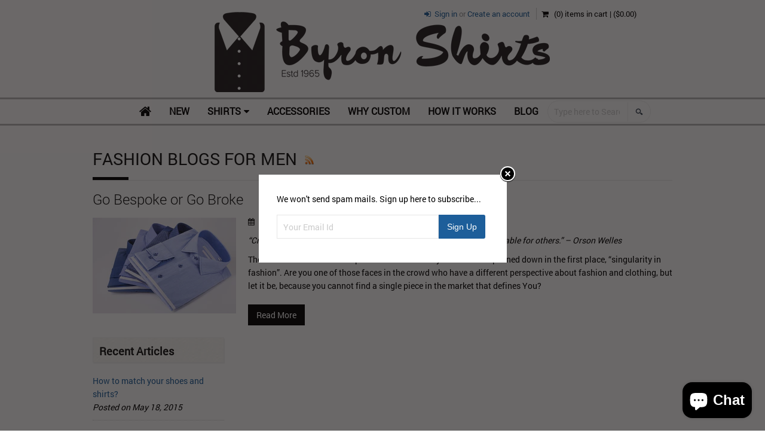

--- FILE ---
content_type: text/html; charset=utf-8
request_url: https://www.byronshirts.com/blogs/fashion-blogs-for-men/tagged/bespoke
body_size: 16633
content:
<!doctype html>
<!--[if lt IE 7]><html class="no-js ie6 oldie" lang="en"><![endif]-->
<!--[if IE 7]><html class="no-js ie7 oldie" lang="en"><![endif]-->
<!--[if IE 8]><html class="no-js ie8 oldie" lang="en"><![endif]-->
<!--[if gt IE 8]><!-->
<html class="no-js" lang="en"><!--<![endif]-->

  <head>

<!--<link rel="shortcut icon" href="//www.byronshirts.com/cdn/shop/t/4/assets/favicon.ico?v=103614985274172386981420437889" type="image/png" />-->
<link rel="apple-touch-icon" sizes="57x57" href="//www.byronshirts.com/cdn/shop/t/4/assets/apple-touch-icon-57x57.png?v=142861578645106330751420437781">
<link rel="apple-touch-icon" sizes="114x114" href="//www.byronshirts.com/cdn/shop/t/4/assets/apple-touch-icon-114x114.png?v=123856838186412516951420437848">
<link rel="apple-touch-icon" sizes="72x72" href="//www.byronshirts.com/cdn/shop/t/4/assets/apple-touch-icon-72x72.png?v=56838242606521176751420437793">
<link rel="apple-touch-icon" sizes="144x144" href="//www.byronshirts.com/cdn/shop/t/4/assets/apple-touch-icon-144x144.png?v=18245254190985903021420437862">
<link rel="apple-touch-icon" sizes="60x60" href="//www.byronshirts.com/cdn/shop/t/4/assets/apple-touch-icon-60x60.png?v=56723609218118574441420437788">
<link rel="apple-touch-icon" sizes="120x120" href="//www.byronshirts.com/cdn/shop/t/4/assets/apple-touch-icon-120x120.png?v=98517709405795910791420437856">
<link rel="apple-touch-icon" sizes="76x76" href="//www.byronshirts.com/cdn/shop/t/4/assets/apple-touch-icon-76x76.png?v=145575651585779139871420437802">
<link rel="apple-touch-icon" sizes="152x152" href="//www.byronshirts.com/cdn/shop/t/4/assets/apple-touch-icon-152x152.png?v=147789980089199618781420437868">
<link rel="apple-touch-icon" sizes="180x180" href="//www.byronshirts.com/cdn/shop/t/4/assets/apple-touch-icon-180x180.png?v=103554905825184083091420437873">
<link rel="icon" type="image/png" href="" sizes="192x192">
<link rel="icon" type="image/png" href="//www.byronshirts.com/cdn/shop/t/4/assets/favicon-160x160.png?v=49073730482091047201420437912" sizes="160x160">
<link rel="icon" type="image/png" href="//www.byronshirts.com/cdn/shop/t/4/assets/favicon-96x96.png?v=104338028182881133431420437906" sizes="96x96">
<link rel="icon" type="image/png" href="//www.byronshirts.com/cdn/shop/t/4/assets/favicon-16x16.png?v=71593853851007536731420437895" sizes="16x16">
<link rel="icon" type="image/png" href="//www.byronshirts.com/cdn/shop/t/4/assets/favicon-32x32.png?v=125749416534357812251420437900" sizes="32x32">
<meta name="msapplication-TileColor" content="#da532c">
<meta name="msapplication-TileImage" content="//www.byronshirts.com/cdn/shop/t/4/assets/mstile-144x144.png?v=28959267099399326101420437929">
<meta name="p:domain_verify" content="5364651f865a76f9778fcce37ada112d"/>
    
<meta name="google-site-verification" content="CdsX9G6c7K_TNB5FQn2dGyKloYiym3qBNeVjUq5yCtg" />
    
    <meta charset="utf-8" />
    <!--[if IE]><meta http-equiv='X-UA-Compatible' content='IE=edge,chrome=1' /><![endif]-->

    <title>
      Fashion Blogs for men &ndash; tagged "bespoke" &ndash; byronshirts
    </title>

    

    <meta name="viewport" content="width=device-width, initial-scale=1.0" />

    <link rel="canonical" href="https://www.byronshirts.com/blogs/fashion-blogs-for-men/tagged/bespoke" /> 
    


  
    <meta property="og:image" content="http://www.byronshirts.com/cdn/shop/t/4/assets/logo.png?v=151676236705452252591558607682" />
  

    <link href="//www.byronshirts.com/cdn/shop/t/4/assets/reset.css?v=159943191367646596041419424250" rel="stylesheet" type="text/css" media="all" />   
    <link href="//www.byronshirts.com/cdn/shop/t/4/assets/testcss.css?v=106085115252978904681419424254" rel="stylesheet" type="text/css" media="all" />
    <link href="//www.byronshirts.com/cdn/shop/t/4/assets/styles.css?v=905516521401677271720140150" rel="stylesheet" type="text/css" media="all" /> 
    <link href="//www.byronshirts.com/cdn/shop/t/4/assets/blue.css?v=83672536652030452511419424234" rel="stylesheet" type="text/css" media="all" />
    <link href="//www.byronshirts.com/cdn/shop/t/4/assets/responsive.css?v=91778036013601811401557300603" rel="stylesheet" type="text/css" media="all" /> 
    <link href="//www.byronshirts.com/cdn/shop/t/4/assets/shortcodes.css?v=80733789744418498711419424256" rel="stylesheet" type="text/css" media="all" />
    <link href="//www.byronshirts.com/cdn/shop/t/4/assets/font-awesome.min.css?v=13330201384292130571419424239" rel="stylesheet" type="text/css" media="all" />

    <link href='https://fonts.googleapis.com/css?family=Helvetica, Arial, sans-serif:400,300,700' rel='stylesheet' type='text/css'>
    <link href="//www.byronshirts.com/cdn/shop/t/4/assets/jquery.fancybox.css?v=55752072085628167901419424244" rel="stylesheet" type="text/css" media="all" />  
    <script>window.performance && window.performance.mark && window.performance.mark('shopify.content_for_header.start');</script><meta id="shopify-digital-wallet" name="shopify-digital-wallet" content="/5466785/digital_wallets/dialog">
<meta name="shopify-checkout-api-token" content="4f40a614cc9d5579dd99fbd163d513a2">
<meta id="in-context-paypal-metadata" data-shop-id="5466785" data-venmo-supported="false" data-environment="production" data-locale="en_US" data-paypal-v4="true" data-currency="USD">
<link rel="alternate" type="application/atom+xml" title="Feed" href="/blogs/fashion-blogs-for-men/tagged/bespoke.atom" />
<script async="async" src="/checkouts/internal/preloads.js?locale=en-US"></script>
<script id="shopify-features" type="application/json">{"accessToken":"4f40a614cc9d5579dd99fbd163d513a2","betas":["rich-media-storefront-analytics"],"domain":"www.byronshirts.com","predictiveSearch":true,"shopId":5466785,"locale":"en"}</script>
<script>var Shopify = Shopify || {};
Shopify.shop = "www-byronshirts-com.myshopify.com";
Shopify.locale = "en";
Shopify.currency = {"active":"USD","rate":"1.0"};
Shopify.country = "US";
Shopify.theme = {"name":"byron-shirts","id":12279079,"schema_name":null,"schema_version":null,"theme_store_id":null,"role":"main"};
Shopify.theme.handle = "null";
Shopify.theme.style = {"id":null,"handle":null};
Shopify.cdnHost = "www.byronshirts.com/cdn";
Shopify.routes = Shopify.routes || {};
Shopify.routes.root = "/";</script>
<script type="module">!function(o){(o.Shopify=o.Shopify||{}).modules=!0}(window);</script>
<script>!function(o){function n(){var o=[];function n(){o.push(Array.prototype.slice.apply(arguments))}return n.q=o,n}var t=o.Shopify=o.Shopify||{};t.loadFeatures=n(),t.autoloadFeatures=n()}(window);</script>
<script id="shop-js-analytics" type="application/json">{"pageType":"blog"}</script>
<script defer="defer" async type="module" src="//www.byronshirts.com/cdn/shopifycloud/shop-js/modules/v2/client.init-shop-cart-sync_C5BV16lS.en.esm.js"></script>
<script defer="defer" async type="module" src="//www.byronshirts.com/cdn/shopifycloud/shop-js/modules/v2/chunk.common_CygWptCX.esm.js"></script>
<script type="module">
  await import("//www.byronshirts.com/cdn/shopifycloud/shop-js/modules/v2/client.init-shop-cart-sync_C5BV16lS.en.esm.js");
await import("//www.byronshirts.com/cdn/shopifycloud/shop-js/modules/v2/chunk.common_CygWptCX.esm.js");

  window.Shopify.SignInWithShop?.initShopCartSync?.({"fedCMEnabled":true,"windoidEnabled":true});

</script>
<script>(function() {
  var isLoaded = false;
  function asyncLoad() {
    if (isLoaded) return;
    isLoaded = true;
    var urls = ["\/\/code.tidio.co\/qlckqn8zxypx9h0rq15h2eggrhhuhlkl.js?shop=www-byronshirts-com.myshopify.com","\/\/www.mlveda.com\/MultiCurrency\/js\/jquery.currencies.min.js?shop=www-byronshirts-com.myshopify.com"];
    for (var i = 0; i < urls.length; i++) {
      var s = document.createElement('script');
      s.type = 'text/javascript';
      s.async = true;
      s.src = urls[i];
      var x = document.getElementsByTagName('script')[0];
      x.parentNode.insertBefore(s, x);
    }
  };
  if(window.attachEvent) {
    window.attachEvent('onload', asyncLoad);
  } else {
    window.addEventListener('load', asyncLoad, false);
  }
})();</script>
<script id="__st">var __st={"a":5466785,"offset":28800,"reqid":"6f641b93-08d5-4662-ab3e-2b921a88ebf6-1768741252","pageurl":"www.byronshirts.com\/blogs\/fashion-blogs-for-men\/tagged\/bespoke","s":"blogs-7759447","u":"97aae466df50","p":"blog","rtyp":"blog","rid":7759447};</script>
<script>window.ShopifyPaypalV4VisibilityTracking = true;</script>
<script id="captcha-bootstrap">!function(){'use strict';const t='contact',e='account',n='new_comment',o=[[t,t],['blogs',n],['comments',n],[t,'customer']],c=[[e,'customer_login'],[e,'guest_login'],[e,'recover_customer_password'],[e,'create_customer']],r=t=>t.map((([t,e])=>`form[action*='/${t}']:not([data-nocaptcha='true']) input[name='form_type'][value='${e}']`)).join(','),a=t=>()=>t?[...document.querySelectorAll(t)].map((t=>t.form)):[];function s(){const t=[...o],e=r(t);return a(e)}const i='password',u='form_key',d=['recaptcha-v3-token','g-recaptcha-response','h-captcha-response',i],f=()=>{try{return window.sessionStorage}catch{return}},m='__shopify_v',_=t=>t.elements[u];function p(t,e,n=!1){try{const o=window.sessionStorage,c=JSON.parse(o.getItem(e)),{data:r}=function(t){const{data:e,action:n}=t;return t[m]||n?{data:e,action:n}:{data:t,action:n}}(c);for(const[e,n]of Object.entries(r))t.elements[e]&&(t.elements[e].value=n);n&&o.removeItem(e)}catch(o){console.error('form repopulation failed',{error:o})}}const l='form_type',E='cptcha';function T(t){t.dataset[E]=!0}const w=window,h=w.document,L='Shopify',v='ce_forms',y='captcha';let A=!1;((t,e)=>{const n=(g='f06e6c50-85a8-45c8-87d0-21a2b65856fe',I='https://cdn.shopify.com/shopifycloud/storefront-forms-hcaptcha/ce_storefront_forms_captcha_hcaptcha.v1.5.2.iife.js',D={infoText:'Protected by hCaptcha',privacyText:'Privacy',termsText:'Terms'},(t,e,n)=>{const o=w[L][v],c=o.bindForm;if(c)return c(t,g,e,D).then(n);var r;o.q.push([[t,g,e,D],n]),r=I,A||(h.body.append(Object.assign(h.createElement('script'),{id:'captcha-provider',async:!0,src:r})),A=!0)});var g,I,D;w[L]=w[L]||{},w[L][v]=w[L][v]||{},w[L][v].q=[],w[L][y]=w[L][y]||{},w[L][y].protect=function(t,e){n(t,void 0,e),T(t)},Object.freeze(w[L][y]),function(t,e,n,w,h,L){const[v,y,A,g]=function(t,e,n){const i=e?o:[],u=t?c:[],d=[...i,...u],f=r(d),m=r(i),_=r(d.filter((([t,e])=>n.includes(e))));return[a(f),a(m),a(_),s()]}(w,h,L),I=t=>{const e=t.target;return e instanceof HTMLFormElement?e:e&&e.form},D=t=>v().includes(t);t.addEventListener('submit',(t=>{const e=I(t);if(!e)return;const n=D(e)&&!e.dataset.hcaptchaBound&&!e.dataset.recaptchaBound,o=_(e),c=g().includes(e)&&(!o||!o.value);(n||c)&&t.preventDefault(),c&&!n&&(function(t){try{if(!f())return;!function(t){const e=f();if(!e)return;const n=_(t);if(!n)return;const o=n.value;o&&e.removeItem(o)}(t);const e=Array.from(Array(32),(()=>Math.random().toString(36)[2])).join('');!function(t,e){_(t)||t.append(Object.assign(document.createElement('input'),{type:'hidden',name:u})),t.elements[u].value=e}(t,e),function(t,e){const n=f();if(!n)return;const o=[...t.querySelectorAll(`input[type='${i}']`)].map((({name:t})=>t)),c=[...d,...o],r={};for(const[a,s]of new FormData(t).entries())c.includes(a)||(r[a]=s);n.setItem(e,JSON.stringify({[m]:1,action:t.action,data:r}))}(t,e)}catch(e){console.error('failed to persist form',e)}}(e),e.submit())}));const S=(t,e)=>{t&&!t.dataset[E]&&(n(t,e.some((e=>e===t))),T(t))};for(const o of['focusin','change'])t.addEventListener(o,(t=>{const e=I(t);D(e)&&S(e,y())}));const B=e.get('form_key'),M=e.get(l),P=B&&M;t.addEventListener('DOMContentLoaded',(()=>{const t=y();if(P)for(const e of t)e.elements[l].value===M&&p(e,B);[...new Set([...A(),...v().filter((t=>'true'===t.dataset.shopifyCaptcha))])].forEach((e=>S(e,t)))}))}(h,new URLSearchParams(w.location.search),n,t,e,['guest_login'])})(!0,!0)}();</script>
<script integrity="sha256-4kQ18oKyAcykRKYeNunJcIwy7WH5gtpwJnB7kiuLZ1E=" data-source-attribution="shopify.loadfeatures" defer="defer" src="//www.byronshirts.com/cdn/shopifycloud/storefront/assets/storefront/load_feature-a0a9edcb.js" crossorigin="anonymous"></script>
<script data-source-attribution="shopify.dynamic_checkout.dynamic.init">var Shopify=Shopify||{};Shopify.PaymentButton=Shopify.PaymentButton||{isStorefrontPortableWallets:!0,init:function(){window.Shopify.PaymentButton.init=function(){};var t=document.createElement("script");t.src="https://www.byronshirts.com/cdn/shopifycloud/portable-wallets/latest/portable-wallets.en.js",t.type="module",document.head.appendChild(t)}};
</script>
<script data-source-attribution="shopify.dynamic_checkout.buyer_consent">
  function portableWalletsHideBuyerConsent(e){var t=document.getElementById("shopify-buyer-consent"),n=document.getElementById("shopify-subscription-policy-button");t&&n&&(t.classList.add("hidden"),t.setAttribute("aria-hidden","true"),n.removeEventListener("click",e))}function portableWalletsShowBuyerConsent(e){var t=document.getElementById("shopify-buyer-consent"),n=document.getElementById("shopify-subscription-policy-button");t&&n&&(t.classList.remove("hidden"),t.removeAttribute("aria-hidden"),n.addEventListener("click",e))}window.Shopify?.PaymentButton&&(window.Shopify.PaymentButton.hideBuyerConsent=portableWalletsHideBuyerConsent,window.Shopify.PaymentButton.showBuyerConsent=portableWalletsShowBuyerConsent);
</script>
<script data-source-attribution="shopify.dynamic_checkout.cart.bootstrap">document.addEventListener("DOMContentLoaded",(function(){function t(){return document.querySelector("shopify-accelerated-checkout-cart, shopify-accelerated-checkout")}if(t())Shopify.PaymentButton.init();else{new MutationObserver((function(e,n){t()&&(Shopify.PaymentButton.init(),n.disconnect())})).observe(document.body,{childList:!0,subtree:!0})}}));
</script>
<link id="shopify-accelerated-checkout-styles" rel="stylesheet" media="screen" href="https://www.byronshirts.com/cdn/shopifycloud/portable-wallets/latest/accelerated-checkout-backwards-compat.css" crossorigin="anonymous">
<style id="shopify-accelerated-checkout-cart">
        #shopify-buyer-consent {
  margin-top: 1em;
  display: inline-block;
  width: 100%;
}

#shopify-buyer-consent.hidden {
  display: none;
}

#shopify-subscription-policy-button {
  background: none;
  border: none;
  padding: 0;
  text-decoration: underline;
  font-size: inherit;
  cursor: pointer;
}

#shopify-subscription-policy-button::before {
  box-shadow: none;
}

      </style>

<script>window.performance && window.performance.mark && window.performance.mark('shopify.content_for_header.end');</script>
    <script src="https://code.jquery.com/jquery-1.10.1.min.js"></script>
    <script src="https://code.jquery.com/jquery-migrate-1.2.1.min.js"></script>        
    <script src="//www.byronshirts.com/cdn/shopifycloud/storefront/assets/themes_support/api.jquery-7ab1a3a4.js" type="text/javascript"></script>
    <script src="//www.byronshirts.com/cdn/shop/t/4/assets/jquery.fancybox.pack.js?v=98388074616830255951419424244" type="text/javascript"></script>
    
    <script src="//www.byronshirts.com/cdn/shop/t/4/assets/slides.min.jquery.js?v=37734284275262430321419424252" type="text/javascript"></script>    
    <script src="//www.byronshirts.com/cdn/shop/t/4/assets/scripts.js?v=125385194000853621731419424251" type="text/javascript"></script>
    <script src="//www.byronshirts.com/cdn/shop/t/4/assets/jquery.jqzoom-core.js?v=85538258909399560881419424245" type="text/javascript"></script>
    <script src="//www.byronshirts.com/cdn/shop/t/4/assets/cufon.js?v=70050605829939148051419424236" type="text/javascript"></script>
    <script src="//www.byronshirts.com/cdn/shop/t/4/assets/Helvetica_LT_Std_700.font.js?v=75547728047076731461419424242" type="text/javascript"></script>
    <script src="//www.byronshirts.com/cdn/shop/t/4/assets/jquery.corner.js?v=11521561860709236651419424244" type="text/javascript"></script>
    <script type="text/javascript"> Cufon.replace('.Content h2', { hover: true }); </script> 
    

    <script src="//www.byronshirts.com/cdn/shopifycloud/storefront/assets/themes_support/option_selection-b017cd28.js" type="text/javascript"></script>
    <script src="//www.byronshirts.com/cdn/shop/t/4/assets/quickviewform.js?v=159136227555007383121419424250" type="text/javascript"></script>
    <script type="text/javascript" src="//w.sharethis.com/button/buttons.js"></script>
    <link href="//www.byronshirts.com/cdn/shop/t/4/assets/smart_wizard.css?v=53598419830333590841420797615" rel="stylesheet" type="text/css" media="all" />      
    <script src="//www.byronshirts.com/cdn/shop/t/4/assets/jquery.smartWizard-2.0.js?v=138596393067698547241420786417" type="text/javascript"></script>
    <script src="//www.byronshirts.com/cdn/shopifycloud/storefront/assets/themes_support/api.jquery-7ab1a3a4.js" type="text/javascript"></script>    
 <script src="//www.byronshirts.com/cdn/shop/t/4/assets/jquery.cookie.js?v=97347895961462957201419424244" type="text/javascript"></script>
    <script>
      $(document).ready(function(){
        $(".inline_view_cart").colorbox({inline:true, width:"415px", height:"415px"}); 
      }); 
    </script>
  
    
    
    <script>
     var checkCart = $.cookie('cartform');
     var checkDeliveryItems = $.cookie('deliveryItems');;
    jQuery(document).ready(function($){
      if(checkCart != null && checkCart == 1){
        $.removeCookie('cartform');
        
        $('#checkout').css('display', 'none');
        $('#checkout1').css('display', 'block').trigger('click');
        $('#cartform').css('opacity','.5');
        $('#loader-wrapper').css('display', 'block');
      }else{
        if(checkDeliveryItems != null && checkDeliveryItems == 1){
          Shopify.removeItem('1058536931', function(){});
          Shopify.removeItem('1058536927', function(){ $.removeCookie('deliveryItems'); location.reload();});    
        }
      }
    }); 
    </script> 

    <style>
      .cboxLoadedContent .view_customization{ display:block !important;}
      .pvs {padding-bottom: 5px; padding-top: 5px;display: none !important;}
      .pam {padding: 0px !important;}
    </style>
    
    
    <!-------------- Frame Braker-------------->
    <script type="text/javascript">
		if(window.top != window.self){
			window.top.location = window.self.location;
		}
	</script>
    <!------------------ End Frame Breaker----->
    
    <script>(function() {
  var _fbq = window._fbq || (window._fbq = []);
  if (!_fbq.loaded) {
    var fbds = document.createElement('script');
    fbds.async = true;
    fbds.src = '//connect.facebook.net/en_US/fbds.js';
    var s = document.getElementsByTagName('script')[0];
    s.parentNode.insertBefore(fbds, s);
    _fbq.loaded = true;
  }
  _fbq.push(['addPixelId', '1595678797333013']);
})();
window._fbq = window._fbq || [];
window._fbq.push(['track', 'PixelInitialized', {}]);
</script>
<noscript><img height="1" width="1" alt="" style="display:none" src="https://www.facebook.com/tr?id=1595678797333013&amp;ev=PixelInitialized" /></noscript>
    
 <script>window.mlvedaShopCurrency = "USD";
window.supported_currencies = "USD EUR CAD AUD";
</script>
<script src="https://cdn.shopify.com/extensions/7bc9bb47-adfa-4267-963e-cadee5096caf/inbox-1252/assets/inbox-chat-loader.js" type="text/javascript" defer="defer"></script>
<link href="https://monorail-edge.shopifysvc.com" rel="dns-prefetch">
<script>(function(){if ("sendBeacon" in navigator && "performance" in window) {try {var session_token_from_headers = performance.getEntriesByType('navigation')[0].serverTiming.find(x => x.name == '_s').description;} catch {var session_token_from_headers = undefined;}var session_cookie_matches = document.cookie.match(/_shopify_s=([^;]*)/);var session_token_from_cookie = session_cookie_matches && session_cookie_matches.length === 2 ? session_cookie_matches[1] : "";var session_token = session_token_from_headers || session_token_from_cookie || "";function handle_abandonment_event(e) {var entries = performance.getEntries().filter(function(entry) {return /monorail-edge.shopifysvc.com/.test(entry.name);});if (!window.abandonment_tracked && entries.length === 0) {window.abandonment_tracked = true;var currentMs = Date.now();var navigation_start = performance.timing.navigationStart;var payload = {shop_id: 5466785,url: window.location.href,navigation_start,duration: currentMs - navigation_start,session_token,page_type: "blog"};window.navigator.sendBeacon("https://monorail-edge.shopifysvc.com/v1/produce", JSON.stringify({schema_id: "online_store_buyer_site_abandonment/1.1",payload: payload,metadata: {event_created_at_ms: currentMs,event_sent_at_ms: currentMs}}));}}window.addEventListener('pagehide', handle_abandonment_event);}}());</script>
<script id="web-pixels-manager-setup">(function e(e,d,r,n,o){if(void 0===o&&(o={}),!Boolean(null===(a=null===(i=window.Shopify)||void 0===i?void 0:i.analytics)||void 0===a?void 0:a.replayQueue)){var i,a;window.Shopify=window.Shopify||{};var t=window.Shopify;t.analytics=t.analytics||{};var s=t.analytics;s.replayQueue=[],s.publish=function(e,d,r){return s.replayQueue.push([e,d,r]),!0};try{self.performance.mark("wpm:start")}catch(e){}var l=function(){var e={modern:/Edge?\/(1{2}[4-9]|1[2-9]\d|[2-9]\d{2}|\d{4,})\.\d+(\.\d+|)|Firefox\/(1{2}[4-9]|1[2-9]\d|[2-9]\d{2}|\d{4,})\.\d+(\.\d+|)|Chrom(ium|e)\/(9{2}|\d{3,})\.\d+(\.\d+|)|(Maci|X1{2}).+ Version\/(15\.\d+|(1[6-9]|[2-9]\d|\d{3,})\.\d+)([,.]\d+|)( \(\w+\)|)( Mobile\/\w+|) Safari\/|Chrome.+OPR\/(9{2}|\d{3,})\.\d+\.\d+|(CPU[ +]OS|iPhone[ +]OS|CPU[ +]iPhone|CPU IPhone OS|CPU iPad OS)[ +]+(15[._]\d+|(1[6-9]|[2-9]\d|\d{3,})[._]\d+)([._]\d+|)|Android:?[ /-](13[3-9]|1[4-9]\d|[2-9]\d{2}|\d{4,})(\.\d+|)(\.\d+|)|Android.+Firefox\/(13[5-9]|1[4-9]\d|[2-9]\d{2}|\d{4,})\.\d+(\.\d+|)|Android.+Chrom(ium|e)\/(13[3-9]|1[4-9]\d|[2-9]\d{2}|\d{4,})\.\d+(\.\d+|)|SamsungBrowser\/([2-9]\d|\d{3,})\.\d+/,legacy:/Edge?\/(1[6-9]|[2-9]\d|\d{3,})\.\d+(\.\d+|)|Firefox\/(5[4-9]|[6-9]\d|\d{3,})\.\d+(\.\d+|)|Chrom(ium|e)\/(5[1-9]|[6-9]\d|\d{3,})\.\d+(\.\d+|)([\d.]+$|.*Safari\/(?![\d.]+ Edge\/[\d.]+$))|(Maci|X1{2}).+ Version\/(10\.\d+|(1[1-9]|[2-9]\d|\d{3,})\.\d+)([,.]\d+|)( \(\w+\)|)( Mobile\/\w+|) Safari\/|Chrome.+OPR\/(3[89]|[4-9]\d|\d{3,})\.\d+\.\d+|(CPU[ +]OS|iPhone[ +]OS|CPU[ +]iPhone|CPU IPhone OS|CPU iPad OS)[ +]+(10[._]\d+|(1[1-9]|[2-9]\d|\d{3,})[._]\d+)([._]\d+|)|Android:?[ /-](13[3-9]|1[4-9]\d|[2-9]\d{2}|\d{4,})(\.\d+|)(\.\d+|)|Mobile Safari.+OPR\/([89]\d|\d{3,})\.\d+\.\d+|Android.+Firefox\/(13[5-9]|1[4-9]\d|[2-9]\d{2}|\d{4,})\.\d+(\.\d+|)|Android.+Chrom(ium|e)\/(13[3-9]|1[4-9]\d|[2-9]\d{2}|\d{4,})\.\d+(\.\d+|)|Android.+(UC? ?Browser|UCWEB|U3)[ /]?(15\.([5-9]|\d{2,})|(1[6-9]|[2-9]\d|\d{3,})\.\d+)\.\d+|SamsungBrowser\/(5\.\d+|([6-9]|\d{2,})\.\d+)|Android.+MQ{2}Browser\/(14(\.(9|\d{2,})|)|(1[5-9]|[2-9]\d|\d{3,})(\.\d+|))(\.\d+|)|K[Aa][Ii]OS\/(3\.\d+|([4-9]|\d{2,})\.\d+)(\.\d+|)/},d=e.modern,r=e.legacy,n=navigator.userAgent;return n.match(d)?"modern":n.match(r)?"legacy":"unknown"}(),u="modern"===l?"modern":"legacy",c=(null!=n?n:{modern:"",legacy:""})[u],f=function(e){return[e.baseUrl,"/wpm","/b",e.hashVersion,"modern"===e.buildTarget?"m":"l",".js"].join("")}({baseUrl:d,hashVersion:r,buildTarget:u}),m=function(e){var d=e.version,r=e.bundleTarget,n=e.surface,o=e.pageUrl,i=e.monorailEndpoint;return{emit:function(e){var a=e.status,t=e.errorMsg,s=(new Date).getTime(),l=JSON.stringify({metadata:{event_sent_at_ms:s},events:[{schema_id:"web_pixels_manager_load/3.1",payload:{version:d,bundle_target:r,page_url:o,status:a,surface:n,error_msg:t},metadata:{event_created_at_ms:s}}]});if(!i)return console&&console.warn&&console.warn("[Web Pixels Manager] No Monorail endpoint provided, skipping logging."),!1;try{return self.navigator.sendBeacon.bind(self.navigator)(i,l)}catch(e){}var u=new XMLHttpRequest;try{return u.open("POST",i,!0),u.setRequestHeader("Content-Type","text/plain"),u.send(l),!0}catch(e){return console&&console.warn&&console.warn("[Web Pixels Manager] Got an unhandled error while logging to Monorail."),!1}}}}({version:r,bundleTarget:l,surface:e.surface,pageUrl:self.location.href,monorailEndpoint:e.monorailEndpoint});try{o.browserTarget=l,function(e){var d=e.src,r=e.async,n=void 0===r||r,o=e.onload,i=e.onerror,a=e.sri,t=e.scriptDataAttributes,s=void 0===t?{}:t,l=document.createElement("script"),u=document.querySelector("head"),c=document.querySelector("body");if(l.async=n,l.src=d,a&&(l.integrity=a,l.crossOrigin="anonymous"),s)for(var f in s)if(Object.prototype.hasOwnProperty.call(s,f))try{l.dataset[f]=s[f]}catch(e){}if(o&&l.addEventListener("load",o),i&&l.addEventListener("error",i),u)u.appendChild(l);else{if(!c)throw new Error("Did not find a head or body element to append the script");c.appendChild(l)}}({src:f,async:!0,onload:function(){if(!function(){var e,d;return Boolean(null===(d=null===(e=window.Shopify)||void 0===e?void 0:e.analytics)||void 0===d?void 0:d.initialized)}()){var d=window.webPixelsManager.init(e)||void 0;if(d){var r=window.Shopify.analytics;r.replayQueue.forEach((function(e){var r=e[0],n=e[1],o=e[2];d.publishCustomEvent(r,n,o)})),r.replayQueue=[],r.publish=d.publishCustomEvent,r.visitor=d.visitor,r.initialized=!0}}},onerror:function(){return m.emit({status:"failed",errorMsg:"".concat(f," has failed to load")})},sri:function(e){var d=/^sha384-[A-Za-z0-9+/=]+$/;return"string"==typeof e&&d.test(e)}(c)?c:"",scriptDataAttributes:o}),m.emit({status:"loading"})}catch(e){m.emit({status:"failed",errorMsg:(null==e?void 0:e.message)||"Unknown error"})}}})({shopId: 5466785,storefrontBaseUrl: "https://www.byronshirts.com",extensionsBaseUrl: "https://extensions.shopifycdn.com/cdn/shopifycloud/web-pixels-manager",monorailEndpoint: "https://monorail-edge.shopifysvc.com/unstable/produce_batch",surface: "storefront-renderer",enabledBetaFlags: ["2dca8a86"],webPixelsConfigList: [{"id":"55836758","eventPayloadVersion":"v1","runtimeContext":"LAX","scriptVersion":"1","type":"CUSTOM","privacyPurposes":["MARKETING"],"name":"Meta pixel (migrated)"},{"id":"79954006","eventPayloadVersion":"v1","runtimeContext":"LAX","scriptVersion":"1","type":"CUSTOM","privacyPurposes":["ANALYTICS"],"name":"Google Analytics tag (migrated)"},{"id":"shopify-app-pixel","configuration":"{}","eventPayloadVersion":"v1","runtimeContext":"STRICT","scriptVersion":"0450","apiClientId":"shopify-pixel","type":"APP","privacyPurposes":["ANALYTICS","MARKETING"]},{"id":"shopify-custom-pixel","eventPayloadVersion":"v1","runtimeContext":"LAX","scriptVersion":"0450","apiClientId":"shopify-pixel","type":"CUSTOM","privacyPurposes":["ANALYTICS","MARKETING"]}],isMerchantRequest: false,initData: {"shop":{"name":"byronshirts","paymentSettings":{"currencyCode":"USD"},"myshopifyDomain":"www-byronshirts-com.myshopify.com","countryCode":"HK","storefrontUrl":"https:\/\/www.byronshirts.com"},"customer":null,"cart":null,"checkout":null,"productVariants":[],"purchasingCompany":null},},"https://www.byronshirts.com/cdn","fcfee988w5aeb613cpc8e4bc33m6693e112",{"modern":"","legacy":""},{"shopId":"5466785","storefrontBaseUrl":"https:\/\/www.byronshirts.com","extensionBaseUrl":"https:\/\/extensions.shopifycdn.com\/cdn\/shopifycloud\/web-pixels-manager","surface":"storefront-renderer","enabledBetaFlags":"[\"2dca8a86\"]","isMerchantRequest":"false","hashVersion":"fcfee988w5aeb613cpc8e4bc33m6693e112","publish":"custom","events":"[[\"page_viewed\",{}]]"});</script><script>
  window.ShopifyAnalytics = window.ShopifyAnalytics || {};
  window.ShopifyAnalytics.meta = window.ShopifyAnalytics.meta || {};
  window.ShopifyAnalytics.meta.currency = 'USD';
  var meta = {"page":{"pageType":"blog","resourceType":"blog","resourceId":7759447,"requestId":"6f641b93-08d5-4662-ab3e-2b921a88ebf6-1768741252"}};
  for (var attr in meta) {
    window.ShopifyAnalytics.meta[attr] = meta[attr];
  }
</script>
<script class="analytics">
  (function () {
    var customDocumentWrite = function(content) {
      var jquery = null;

      if (window.jQuery) {
        jquery = window.jQuery;
      } else if (window.Checkout && window.Checkout.$) {
        jquery = window.Checkout.$;
      }

      if (jquery) {
        jquery('body').append(content);
      }
    };

    var hasLoggedConversion = function(token) {
      if (token) {
        return document.cookie.indexOf('loggedConversion=' + token) !== -1;
      }
      return false;
    }

    var setCookieIfConversion = function(token) {
      if (token) {
        var twoMonthsFromNow = new Date(Date.now());
        twoMonthsFromNow.setMonth(twoMonthsFromNow.getMonth() + 2);

        document.cookie = 'loggedConversion=' + token + '; expires=' + twoMonthsFromNow;
      }
    }

    var trekkie = window.ShopifyAnalytics.lib = window.trekkie = window.trekkie || [];
    if (trekkie.integrations) {
      return;
    }
    trekkie.methods = [
      'identify',
      'page',
      'ready',
      'track',
      'trackForm',
      'trackLink'
    ];
    trekkie.factory = function(method) {
      return function() {
        var args = Array.prototype.slice.call(arguments);
        args.unshift(method);
        trekkie.push(args);
        return trekkie;
      };
    };
    for (var i = 0; i < trekkie.methods.length; i++) {
      var key = trekkie.methods[i];
      trekkie[key] = trekkie.factory(key);
    }
    trekkie.load = function(config) {
      trekkie.config = config || {};
      trekkie.config.initialDocumentCookie = document.cookie;
      var first = document.getElementsByTagName('script')[0];
      var script = document.createElement('script');
      script.type = 'text/javascript';
      script.onerror = function(e) {
        var scriptFallback = document.createElement('script');
        scriptFallback.type = 'text/javascript';
        scriptFallback.onerror = function(error) {
                var Monorail = {
      produce: function produce(monorailDomain, schemaId, payload) {
        var currentMs = new Date().getTime();
        var event = {
          schema_id: schemaId,
          payload: payload,
          metadata: {
            event_created_at_ms: currentMs,
            event_sent_at_ms: currentMs
          }
        };
        return Monorail.sendRequest("https://" + monorailDomain + "/v1/produce", JSON.stringify(event));
      },
      sendRequest: function sendRequest(endpointUrl, payload) {
        // Try the sendBeacon API
        if (window && window.navigator && typeof window.navigator.sendBeacon === 'function' && typeof window.Blob === 'function' && !Monorail.isIos12()) {
          var blobData = new window.Blob([payload], {
            type: 'text/plain'
          });

          if (window.navigator.sendBeacon(endpointUrl, blobData)) {
            return true;
          } // sendBeacon was not successful

        } // XHR beacon

        var xhr = new XMLHttpRequest();

        try {
          xhr.open('POST', endpointUrl);
          xhr.setRequestHeader('Content-Type', 'text/plain');
          xhr.send(payload);
        } catch (e) {
          console.log(e);
        }

        return false;
      },
      isIos12: function isIos12() {
        return window.navigator.userAgent.lastIndexOf('iPhone; CPU iPhone OS 12_') !== -1 || window.navigator.userAgent.lastIndexOf('iPad; CPU OS 12_') !== -1;
      }
    };
    Monorail.produce('monorail-edge.shopifysvc.com',
      'trekkie_storefront_load_errors/1.1',
      {shop_id: 5466785,
      theme_id: 12279079,
      app_name: "storefront",
      context_url: window.location.href,
      source_url: "//www.byronshirts.com/cdn/s/trekkie.storefront.cd680fe47e6c39ca5d5df5f0a32d569bc48c0f27.min.js"});

        };
        scriptFallback.async = true;
        scriptFallback.src = '//www.byronshirts.com/cdn/s/trekkie.storefront.cd680fe47e6c39ca5d5df5f0a32d569bc48c0f27.min.js';
        first.parentNode.insertBefore(scriptFallback, first);
      };
      script.async = true;
      script.src = '//www.byronshirts.com/cdn/s/trekkie.storefront.cd680fe47e6c39ca5d5df5f0a32d569bc48c0f27.min.js';
      first.parentNode.insertBefore(script, first);
    };
    trekkie.load(
      {"Trekkie":{"appName":"storefront","development":false,"defaultAttributes":{"shopId":5466785,"isMerchantRequest":null,"themeId":12279079,"themeCityHash":"17746651499126329946","contentLanguage":"en","currency":"USD","eventMetadataId":"3c0c073b-661f-4621-89cd-3b77636d4e28"},"isServerSideCookieWritingEnabled":true,"monorailRegion":"shop_domain","enabledBetaFlags":["65f19447"]},"Session Attribution":{},"S2S":{"facebookCapiEnabled":false,"source":"trekkie-storefront-renderer","apiClientId":580111}}
    );

    var loaded = false;
    trekkie.ready(function() {
      if (loaded) return;
      loaded = true;

      window.ShopifyAnalytics.lib = window.trekkie;

      var originalDocumentWrite = document.write;
      document.write = customDocumentWrite;
      try { window.ShopifyAnalytics.merchantGoogleAnalytics.call(this); } catch(error) {};
      document.write = originalDocumentWrite;

      window.ShopifyAnalytics.lib.page(null,{"pageType":"blog","resourceType":"blog","resourceId":7759447,"requestId":"6f641b93-08d5-4662-ab3e-2b921a88ebf6-1768741252","shopifyEmitted":true});

      var match = window.location.pathname.match(/checkouts\/(.+)\/(thank_you|post_purchase)/)
      var token = match? match[1]: undefined;
      if (!hasLoggedConversion(token)) {
        setCookieIfConversion(token);
        
      }
    });


        var eventsListenerScript = document.createElement('script');
        eventsListenerScript.async = true;
        eventsListenerScript.src = "//www.byronshirts.com/cdn/shopifycloud/storefront/assets/shop_events_listener-3da45d37.js";
        document.getElementsByTagName('head')[0].appendChild(eventsListenerScript);

})();</script>
  <script>
  if (!window.ga || (window.ga && typeof window.ga !== 'function')) {
    window.ga = function ga() {
      (window.ga.q = window.ga.q || []).push(arguments);
      if (window.Shopify && window.Shopify.analytics && typeof window.Shopify.analytics.publish === 'function') {
        window.Shopify.analytics.publish("ga_stub_called", {}, {sendTo: "google_osp_migration"});
      }
      console.error("Shopify's Google Analytics stub called with:", Array.from(arguments), "\nSee https://help.shopify.com/manual/promoting-marketing/pixels/pixel-migration#google for more information.");
    };
    if (window.Shopify && window.Shopify.analytics && typeof window.Shopify.analytics.publish === 'function') {
      window.Shopify.analytics.publish("ga_stub_initialized", {}, {sendTo: "google_osp_migration"});
    }
  }
</script>
<script
  defer
  src="https://www.byronshirts.com/cdn/shopifycloud/perf-kit/shopify-perf-kit-3.0.4.min.js"
  data-application="storefront-renderer"
  data-shop-id="5466785"
  data-render-region="gcp-us-central1"
  data-page-type="blog"
  data-theme-instance-id="12279079"
  data-theme-name=""
  data-theme-version=""
  data-monorail-region="shop_domain"
  data-resource-timing-sampling-rate="10"
  data-shs="true"
  data-shs-beacon="true"
  data-shs-export-with-fetch="true"
  data-shs-logs-sample-rate="1"
  data-shs-beacon-endpoint="https://www.byronshirts.com/api/collect"
></script>
</head>
 <body> 
 <div id="fb-root"></div>
   <script>(function(d, s, id) {
  var js, fjs = d.getElementsByTagName(s)[0];
  if (d.getElementById(id)) return;
  js = d.createElement(s); js.id = id;
  js.src = "//connect.facebook.net/en_IN/sdk.js#xfbml=1&appId=702997326460200&version=v2.0";
  fjs.parentNode.insertBefore(js, fjs);
}(document, 'script', 'facebook-jssdk'));
   </script>
      <!-- Wrapper starts --> 
      <div id="wrapper">
        <header>
          <div id="header-top">
            <div class="container"> 
              <div id="user-summary" class="float-right">
                <div class="account-links">
                  

                  

                  <a id="customer_login_link" href="/account/login" ><span class="fa fa-sign-in"></span>&nbsp; Sign in</a> 
                  <span class="or"> or </span>

                  
                  <a id="customer_register_link" href="/account/register" >Create an account</a> 
                  

                   
                  
                </div>
              
                
                  <a class="cart" href="/cart" title=""><span class="fa fa-shopping-cart"></span>
                    &nbsp; (0) items
                    in cart | (<span class=money>$0.00</span>) 

                  </a> 
               
                  
                
                <!--      
-->
              </div>  

              <div id="Logo" class="float-left"> 
                
                <a href="/" title=""> <img src="//www.byronshirts.com/cdn/shop/t/4/assets/logo.png?v=151676236705452252591558607682"  align="middle" /> </a>
                
              </div> 
            </div>
          </div><!-- Header-Top section ends -->
          <!-- Header div starts -->
          <div id="header-main"> 
            <div class="container">  
               <center style="margin: 0px 8%;"> 
                  <nav class="menu float-left">
                    <ul class="horizontal unstyled clearfix">
  <li> <a href="/" style="   font-size: 22px;">
<i class="fa fa-home"></i>
</a>
  </li>
  
  
  
  <li>
    <a href="/collections/new" class="">
      NEW</a>
  </li>
  
  
  
  <li class="hasSubmenu"><a href="/collections/all" class="">
    SHIRTS<span class="fa fa-caret-down"></span></a>
    <ul class="dropdown">
      
      <li><a href="#">Suits</a></li>
      
      <li><a href="#">Shirts</a></li>
      
      <li><a href="#">Pants</a></li>
      
      <li><a href="/collections/tuxedo-s">Tuxedo</a></li>
      
      <li><a href="#">Overcoats</a></li>
      
      <li><a href="#">Ladies</a></li>
      
    </ul>
  </li>
  
  
  
  <li>
    <a href="/collections/accessories" class="">
      ACCESSORIES</a>
  </li>
  
  
  
  <li>
    <a href="/pages/why-custom" class="">
      WHY CUSTOM</a>
  </li>
  
  
  
  <li>
    <a href="/pages/how-it-works" class="">
      HOW IT WORKS</a>
  </li>
  
  
  
  <li>
    <a href="/blogs/fashion-blogs-for-men" class=" current">
      BLOG</a>
  </li>
  
  
  
  						<!-- Search Form div starts -->
                          <div id="SearchForm" class="float-right">  
                              <form class="search" action="/search">
                                  <input name="q" type="text" id="search-field" 
                                    onblur="this.value=(this.value=='') ? 'Type here to Search' : this.value;" 
                                    onfocus="this.value=(this.value=='Type here to Search') ? '' : this.value;" 
                                    value="Type here to Search"  class="Textbox">
                                  <input type="submit"  class="Button">
                              </form>                        
                          </div>
                       <!-- Search Form div ends -->
</ul>    
                  </nav>
              </center>
              <nav class="mobile clearfix">
                
<select name="main_navigation" id="main_navigation" class="fl">
  
    
    <option value="/collections/new">NEW</option>
    
    
  
    
    <option value="/collections/all">SHIRTS</option>
    
    
      
      <option value="#">- Suits</option>
      
    
      
      <option value="#">- Shirts</option>
      
    
      
      <option value="#">- Pants</option>
      
    
      
      <option value="/collections/tuxedo-s">- Tuxedo</option>
      
    
      
      <option value="#">- Overcoats</option>
      
    
      
      <option value="#">- Ladies</option>
      
    
  
    
    <option value="/collections/accessories">ACCESSORIES</option>
    
    
  
    
    <option value="/pages/why-custom">WHY CUSTOM</option>
    
    
  
    
    <option value="/pages/how-it-works">HOW IT WORKS</option>
    
    
  
    
    <option value="/blogs/fashion-blogs-for-men" selected="selected">BLOG</option>
    
    
    
  
  
  <option value="/cart">Your cart (0)</option>
</select>


<script type="text/javascript">
  $(document).ready(function(){
   $('#main_navigation').change(function(){      
  if ($(this).val().length > 0) {
   window.location = $(this).val();
     }   
   });
    });
</script>
              </nav> <!-- /.mobile -->   
            </div>            
          </div><!-- Header Main ends --> 
        </header>

        <div id="main">
           
<section class="content">    
                  
<div class="container">

<div id="primary" class="with-left-sidebar">
    

<div class="blog-with-lhs"> 
<div class="bordered_title">
	<h1>Fashion Blogs for men</h1>
    
    <a class="blog_feed" href="/blogs/fashion blogs for men.atom" target="_blank"></a>
  <span></span>
  
</div>
    
  	<!-- Begin content -->
    
      
      
      <div class="blog-fullwidth blog_list">
        <h2><a href="/blogs/fashion-blogs-for-men/124258691-go-bespoke-or-go-broke">Go Bespoke or Go Broke</a> </h2>
        <div class="blog_img">
          <img src="//www.byronshirts.com/cdn/shop/articles/Go_Bespoke_or_Go_Broke_medium.jpg?v=1557572672">
        </div>
        <div class="blog_cntnt">
       <p class="date"> <span class="fa fa-calendar"></span> &nbsp; Posted on 10 May 2016
         &nbsp;|&nbsp; <span class="fa fa-user"></span> &nbsp; Anil Panjabi &nbsp;|&nbsp; 
        
            
       </p>  
		
        <p><em>“Create your own visual style, let it be unique for yourself and identifiable for others.” – Orson Welles</em></p>
<p>The above statement sums up the exact reason why this article is penned down in the first place, “singularity in fashion”. Are you one of those faces in the crowd who have a different perspective about fashion and clothing, but let it be, because you cannot find a single piece in the market that defines You?</p> 
        
        
       <p><a class="read-more button" href="/blogs/fashion-blogs-for-men/124258691-go-bespoke-or-go-broke">Read More</a></p>
       
        </div>
      
      
      
        




    
    
      
</div>
    
  <!-- End content -->
  
</div><!--primary Ends--> 

<div id="secondary" class="left-sidebar">

<aside class="sidebar">
  
  <div class="recent-articles">
  
  <h3>Recent Articles</h3>
  
  <div class="article">
    <p><a href="/blogs/fashion-blogs-for-men/27305091-how-to-match-your-shoes-and-shirts">How to match your shoes and shirts?</a> <em>Posted on May 18, 2015</em></p>
  </div>
  
  <div class="article">
    <p><a href="/blogs/fashion-blogs-for-men/guide-to-dress-shirt-weaves">Guide to Dress Shirt Weaves</a> <em>Posted on May 08, 2019</em></p>
  </div>
  
  <div class="article last">
    <p><a href="/blogs/fashion-blogs-for-men/124258691-go-bespoke-or-go-broke">Go Bespoke or Go Broke</a> <em>Posted on May 10, 2016</em></p>
  </div>
  
  <div class="article">
    <p><a href="/blogs/fashion-blogs-for-men/121996483-fashion-fever-spring-2016-best-custom-made-dress-shirts">Fashion Fever, Spring 2016! Best Custom Made Dress Shirts</a> <em>Posted on April 28, 2016</em></p>
  </div>
  
  <div class="article">
    <p><a href="/blogs/fashion-blogs-for-men/27787971-how-do-i-know-what-type-of-shirt-to-wear">How do I know what type of shirt to wear?</a> <em>Posted on May 19, 2015</em></p>
  </div>
  
  <div class="article last">
    <p><a href="/blogs/fashion-blogs-for-men/27346883-the-perfect-weekend-attire">The perfect weekend attire</a> <em>Posted on May 18, 2015</em></p>
  </div>
  
  <div class="article">
    <p><a href="/blogs/fashion-blogs-for-men/19145019-what-to-wear-with-grey-clothes">What to wear with grey clothes?</a> <em>Posted on April 06, 2015</em></p>
  </div>
  
  <div class="article">
    <p><a href="/blogs/fashion-blogs-for-men/19117771-why-we-love-dress-shirts-and-you-should-too">Why We Love Dress Shirts (And You Should, Too!)</a> <em>Posted on March 29, 2015</em></p>
  </div>
  
  <div class="article last">
    <p><a href="/blogs/fashion-blogs-for-men/19101315-fashion-lessons-for-mens-formal-attire">Fashion lessons for men's formal attire</a> <em>Posted on March 25, 2015</em></p>
  </div>
  
  <div class="article">
    <p><a href="/blogs/fashion-blogs-for-men/19093719-how-to-nail-perfect-tuxedo-attire">How to nail perfect tuxedo attire?</a> <em>Posted on March 23, 2015</em></p>
  </div>
  
    
  </div>
  
  <div class="tags">
  
    

    <h3>Tags</h3>
    <ul>
      <li class=""><a href="https://www.byronshirts.com/blogs/fashion-blogs-for-men">All</a>
      
      
      <li><a href="/blogs/fashion-blogs-for-men/tagged/9-to-5-look" title="Show articles tagged 9 to 5 look">9 to 5 look</a></li>
      
      
      
      <li class="active"><a href="/blogs/fashion-blogs-for-men" title="Widen search to articles that aren&#39;t tagged bespoke">bespoke</a></li>
      
      
      
      <li><a href="/blogs/fashion-blogs-for-men/tagged/black" title="Show articles tagged black">black</a></li>
      
      
      
      <li><a href="/blogs/fashion-blogs-for-men/tagged/blue" title="Show articles tagged blue">blue</a></li>
      
      
      
      <li><a href="/blogs/fashion-blogs-for-men/tagged/brown" title="Show articles tagged brown">brown</a></li>
      
      
      
      <li><a href="/blogs/fashion-blogs-for-men/tagged/custom-shirts" title="Show articles tagged custom shirts">custom shirts</a></li>
      
      
      
      <li><a href="/blogs/fashion-blogs-for-men/tagged/customise" title="Show articles tagged customise">customise</a></li>
      
      
      
      <li><a href="/blogs/fashion-blogs-for-men/tagged/dress-shirts" title="Show articles tagged dress shirts">dress shirts</a></li>
      
      
      
      <li><a href="/blogs/fashion-blogs-for-men/tagged/fashion-for-men" title="Show articles tagged Fashion for men">Fashion for men</a></li>
      
      
      
      <li><a href="/blogs/fashion-blogs-for-men/tagged/fashion-icon" title="Show articles tagged fashion icon">fashion icon</a></li>
      
      
      
      <li><a href="/blogs/fashion-blogs-for-men/tagged/fashionlessons" title="Show articles tagged fashionlessons">fashionlessons</a></li>
      
      
      
      <li><a href="/blogs/fashion-blogs-for-men/tagged/grey" title="Show articles tagged grey">grey</a></li>
      
      
      
      <li><a href="/blogs/fashion-blogs-for-men/tagged/it-s-a-date" title="Show articles tagged It’s a date">It’s a date</a></li>
      
      
      
      <li><a href="/blogs/fashion-blogs-for-men/tagged/men-s-fashion" title="Show articles tagged men’s fashion">men’s fashion</a></li>
      
      
      
      <li><a href="/blogs/fashion-blogs-for-men/tagged/mix-and-match" title="Show articles tagged mix and match">mix and match</a></li>
      
      
      
      <li><a href="/blogs/fashion-blogs-for-men/tagged/new-collection" title="Show articles tagged new collection">new collection</a></li>
      
      
      
      <li><a href="/blogs/fashion-blogs-for-men/tagged/online-shopping" title="Show articles tagged online shopping">online shopping</a></li>
      
      
      
      <li><a href="/blogs/fashion-blogs-for-men/tagged/oversized-white-dress-shirt-with-a-brown-leather-belt" title="Show articles tagged Oversized white Dress Shirt with a brown leather belt">Oversized white Dress Shirt with a brown leather belt</a></li>
      
      
      
      <li><a href="/blogs/fashion-blogs-for-men/tagged/perfect-look" title="Show articles tagged perfect look">perfect look</a></li>
      
      
      
      <li><a href="/blogs/fashion-blogs-for-men/tagged/personality" title="Show articles tagged personality">personality</a></li>
      
      
      
      <li><a href="/blogs/fashion-blogs-for-men/tagged/shoes-and-shirts" title="Show articles tagged shoes and shirts">shoes and shirts</a></li>
      
      
      
      <li><a href="/blogs/fashion-blogs-for-men/tagged/spring" title="Show articles tagged spring">spring</a></li>
      
      
      
      <li><a href="/blogs/fashion-blogs-for-men/tagged/style-for-men" title="Show articles tagged style for men">style for men</a></li>
      
      
      
      <li><a href="/blogs/fashion-blogs-for-men/tagged/styling-tips" title="Show articles tagged styling tips">styling tips</a></li>
      
      
      
      <li><a href="/blogs/fashion-blogs-for-men/tagged/tailored-shirts" title="Show articles tagged tailored shirts">tailored shirts</a></li>
      
      
      
      <li><a href="/blogs/fashion-blogs-for-men/tagged/take-your-pick" title="Show articles tagged take your pick">take your pick</a></li>
      
      
      
      <li><a href="/blogs/fashion-blogs-for-men/tagged/the-beach-babe" title="Show articles tagged The Beach babe">The Beach babe</a></li>
      
      
      
      <li><a href="/blogs/fashion-blogs-for-men/tagged/tuxedo" title="Show articles tagged tuxedo">tuxedo</a></li>
      
      
      
      <li><a href="/blogs/fashion-blogs-for-men/tagged/valentines-day" title="Show articles tagged Valentine&#39;s day">Valentine's day</a></li>
      
      
      
      <li><a href="/blogs/fashion-blogs-for-men/tagged/wedding-shirts" title="Show articles tagged wedding shirts">wedding shirts</a></li>
      
      
      
      <li><a href="/blogs/fashion-blogs-for-men/tagged/whites-and-neons" title="Show articles tagged Whites and Neons!">Whites and Neons!</a></li>
      
      
    </ul>

  </div>
  
</aside>
  
</div>

</div><!-- Container  Ends -->   
                    
</section><!-- Content Ends -->    
                       
		</div>   
        
        <div class="container">  
           <div class="one-half column ftrCus" style="padding-bottom: 20px; padding-top:20px;">             
             <div class="ftrWigt leftCol">  
             	<h4 style="font-weight: normal; font-size: 25px;color:#8b8b8b;">
                 FREE SHIPPING
               </h4>
               <a title="Shipping Information" href="https://www.byronshirts.com/pages/shipping-information">Shipping Information</a> 
             </div>
           </div>
           <div class="one-half column ftrCus" style="width: 47%; text-align: right;padding-bottom: 20px; padding-top:20px;">
             <div class="ftrWigt rightCol">
              <h4 style="font-weight: normal; font-size: 25px;color:#8b8b8b;">CUSTOM TAILORED</h4> 
              <a title="Made To Fit" href="https://www.byronshirts.com/pages/made-to-fit">Made To Fit</a>
             </div>
           </div>
        </div> 
        
        
        <!-- Footer div starts --> 
        
        <footer> 
          <div class="container">
            <div class="column one-fourth">
              
              
              
              
              
              	
              <aside class="widget textwidget">
                <div class="bordered-title">
                  <h4>Find us on Facebook</h4>
                  <span></span>
                </div>                      
                <!--p><iframe src="//www.facebook.com/plugins/likebox.php?href=https%3A%2F%2Fwww.facebook.com%2Fbyronltd&amp;width=240&amp;height=258&amp;colorscheme=light&amp;show_faces=true&amp;header=false&amp;stream=false&amp;show_border=true&amp;appId=702997326460200" scrolling="no" frameborder="0" style="border:none; overflow:hidden; width:240px; height:258px;" allowTransparency="true"></iframe></p-->
                <div class="fb-like-box" data-href="https://www.facebook.com/byronshirts" data-colorscheme="light"  data-width="240" data-show-faces="true" data-header="false" data-stream="false" data-show-border="false"></div>
                <!-- <span class="phone">26924828</span> -->
              </aside>
              
            </div>

            <div class="column one-fourth">  
              <!-- Begin footer navigation -->
              <aside class="widget widget_links">                      
                   
                <div class="bordered-title">
                  <h4>Quick Links</h4>
                  <span></span>
                </div>  

                <ul>
                  
                  <li><a href="/pages/about-us" title="About Us">About Us</a></li>
                  
                  <li><a href="/pages/contact-us" title="Contact Us">Contact Us</a></li>
                  
                  <li><a href="/pages/faq" title="FAQ">FAQ</a></li>
                  
                  <li><a href="/pages/privacy-policy" title="Privacy Policy">Privacy Policy</a></li>
                  
                  <li><a href="/pages/return-policy" title="Return Policy">Return Policy</a></li>
                  
                  <li><a href="/pages/terms-and-conditions" title="Terms and conditions">Terms and conditions</a></li>
                  
                  <li><a href="/pages/shipping-information" title="Shipping Information">Shipping Information</a></li>
                  
                </ul>          
                
              </aside>
              <!-- End footer navigation -->
            </div>

            <div class="column one-fourth">
              <aside class="widget textwidget">                                            
                <div class="bordered-title">
                  <h4>We are social</h4>
                  <span></span>
                </div>    
				<a href="//gb.pinterest.com/pin/create/button/" data-pin-do="buttonBookmark"  data-pin-color="red" data-pin-height="28"><img src="//assets.pinterest.com/images/pidgets/pinit_fg_en_rect_red_28.png" /></a>
<!-- Please call pinit.js only once per page -->
<script type="text/javascript" async defer src="//assets.pinterest.com/js/pinit.js"></script>
                <p>We are with you in these social sites. Come and join us.</p>
                
                <ul class="sociable_links">
                  <li>
                    
                    
                    <a href="https://www.facebook.com/byronshirts" title="byronshirts on Facebook">
                      <span class="fa fa-facebook"></span>
                    </a>
                    
                    
                  </li>
                  <li>
                    
                    
                    <a href="https://twitter.com/ByronShirt" title="byronshirts on Twitter">
                      <span class="fa fa-twitter"></span>
                    </a>
                    
                    
                  </li>
                  <li>
                    
                  </li>
                  <li>
                    
                  </li>
                  <li>
                    
                  </li>
                  <li>
                    
                  </li>
                  <li>
                    
                    
                    <a href="http://www.pinterest.com/ByronShirt/" title="byronshirts on Pinterest">
                      <span class="fa fa-pinterest"></span>
                    </a>
                    
                    
                  </li>
                  <li>
                    
                    
                    <a href="https://www.instagram.com/byronshirts/" title="byronshirts on Instagram">
                      <span class="fa fa-instagram"></span>
                    </a>
                    
                    
                  </li>
                  <li>
                    
                  </li>
                  <li>
                    
                  </li>
                </ul>
                
              </aside>                    
            </div>
            <div class="column one-fourth last">
             
              
              
              <aside class="widget widget_newsletter">                                                
                <div id="mailing-list">
                  <div class="bordered-title">
                    <h4>Mailing List</h4>
                    <span></span>
                  </div> 
                  <p>Join our mailing list to receive our newsletter, updates, and special promotions.</p>
                  
                  <form method="post" action="/contact#contact_form" id="contact_form" accept-charset="UTF-8" class="contact-form"><input type="hidden" name="form_type" value="customer" /><input type="hidden" name="utf8" value="✓" />
                  <p class="footer_form">
                    <input type="hidden" id="contact_tags" name="contact[tags]" value="prospect,newsletter" />     
                    <input name="contact[email]" type="email" id="contact_email" onblur="this.value=(this.value=='') ? 'Your Email Id' : this.value;" 
                           onfocus="this.value=(this.value=='Your Email Id') ? '' : this.value;" value="Your Email Id" required="required" />
                    <input type="submit" class="button secondary" value="Sign Up">
                  </p>
                  
                     
                   
                  </form>               
                    
                </div>     
              </aside>                          
                 
            </div>
          </div>
          <div id="footer-info">
            <div class="container">
              <p id="copyright">
                Copyright &copy; 2026 byronshirts | Powered by : <a target="_blank" title="Plus Group International Limited" href="https://www.plusgroup.com.hk/">Plus Group International Limited</a>
              </p> 
              <div id="securepay">                         
                <!-- credit-cards -->
                <ul>                    
                  
                  <li>
                    <a href="">
                      <img src="//www.byronshirts.com/cdn/shop/t/4/assets/icon-cc-visa.gif?v=16337441981696955931419424244" alt="Visa" />
                    </a>
                  </li>
                  
                  
                  <li>
                    <a href="">
                      <img src="//www.byronshirts.com/cdn/shop/t/4/assets/icon-cc-mastercard.gif?v=184408202090965887051419424243" alt="MasterCard" />
                    </a>
                  </li>
                  
                  
                  <li>
                    <a href="">
                      <img src="//www.byronshirts.com/cdn/shop/t/4/assets/icon-cc-amex.gif?v=109903959390490852641419424243" alt="Amex" />
                    </a>
                  </li>
                  
                  
                  
                  
                  <li>
                    <a href="">
                      <img src="//www.byronshirts.com/cdn/shop/t/4/assets/icon-cc-discover.gif?v=156912740420117830111419424243" alt="Discover" />
                    </a>
                  </li>
                  
                  
                  
                  <li>
                    <a href="">
                      <img src="//www.byronshirts.com/cdn/shop/t/4/assets/icon-cc-paypal.gif?v=98845702669047937031419424243" alt="PayPal" />
                    </a>
                  </li>
                  
                  
                  <li>
                    <a href="">
                      <img src="//www.byronshirts.com/cdn/shop/t/4/assets/icon-cc-google.gif?v=141748625740701255321419424243" alt="Google Wallet" />
                    </a>
                  </li>
                  
                  
                </ul>
              </div> 
            </div>
          </div>
        </footer><!-- Footer div ends -->   
      </div> <!-- Wrapper Ends --> 
      
      



<a id="newsletter" href="#target"></a>
  <div style="display: none;">
   <div id="target">
     <div class="newsletter">
  <p class="message">We won't send spam mails. Sign up here to subscribe...</p> 
   
       <form method="post" action="/contact#contact_form" id="contact_form" accept-charset="UTF-8" class="contact-form"><input type="hidden" name="form_type" value="customer" /><input type="hidden" name="utf8" value="✓" />
                    <p class="footer_form">
                     <input type="hidden" id="contact_tags" name="contact[tags]" value="prospect,newsletter" />     
                     <input name="contact[email]" type="email" id="contact_email" onblur="this.value=(this.value=='') ? 'Your Email Id' : this.value;" 
        onfocus="this.value=(this.value=='Your Email Id') ? '' : this.value;" value="Your Email Id" required="required" />
                     <input type="submit" class="action_button sign_up" value="Sign Up">
                    </p>
                        
                           
                         
                        </form> 
        
</div>     
    </div>
  </div> 


 







  <script src="//www.byronshirts.com/cdn/shop/t/4/assets/jquery.cookie.js?v=97347895961462957201419424244" type="text/javascript"></script>    
   <script type="text/javascript">
    function openNewsletterPopup() {
      
      setTimeout( function() {       
        $("#newsletter").colorbox({inline:true, width:"415px", height:"136px"});
        $('#newsletter').trigger('click'); 
      }, 2*1000);
    }

    $(function() {
      var popup = $.cookie('popup');
      var cookie_enabled = true;

      if (cookie_enabled && popup == 'open') {
          return false;
      } else {
        openNewsletterPopup();
      }
      if (cookie_enabled) {
        $.cookie('popup', 'open', { expires: 30 });
      }
      
       //$(".cboxElement").colorbox({inline:true, width:"415px", height:"136px"});
      
    });
  </script>




<link href="//www.byronshirts.com/cdn/shop/t/4/assets/colorbox.css?v=61973229638181773131419424235" rel="stylesheet" type="text/css" media="all" />
<script src="//www.byronshirts.com/cdn/shop/t/4/assets/jquery.colorbox-min.js?v=82209927259460802691419424244" type="text/javascript"></script>

      
    

<script src="//mlveda-shopifyapps.s3.amazonaws.com/multiCurrencyPricing/js/currencies.js" type="text/javascript"></script>

<script>
function mlvedaCreateCookie(name, value, days) {
    if (days) {
        var date = new Date();
        date.setTime(date.getTime() + (days * 24 * 60 * 60 * 1000));
        var expires = "; expires=" + date.toGMTString();
    }
    else
        var expires = "";
    document.cookie = name + "=" + value + expires + "; path=/";
}

function mlvedaReadCookie(name) {
    var nameEQ = name + "=";
    var ca = document.cookie.split(';');
    for (var i = 0; i < ca.length; i++) {
        var c = ca[i];
        while (c.charAt(0) == ' ')
            c = c.substring(1, c.length);
        if (c.indexOf(nameEQ) == 0)
            return c.substring(nameEQ.length, c.length);
    }
    return null;
}

function mlvedaEraseCookie(name) {
    createCookie(name, "", -1);
}



function mlvedaload(){


Currency.format = 'money_with_currency_format';


var shopCurrency = 'USD';

/* Sometimes merchants change their shop currency, let's tell our JavaScript file */
Currency.moneyFormats[shopCurrency].money_with_currency_format = "${{amount}} USD";
Currency.moneyFormats[shopCurrency].money_format = "${{amount}}";

/* Default currency */
var defaultCurrency = shopCurrency;
  
/* Cookie currency */
var cookieCurrency = Currency.cookie.read();
var resetCurrencyCookie = mlvedaReadCookie("resetCurrencyCookie");
if (resetCurrencyCookie == null)
{
    cookieCurrency = null;
    mlvedaCreateCookie("resetCurrencyCookie", 1, 365);
}

/* Fix for customer account pages */
jQuery('span.money span.money').each(function() {
  jQuery(this).parents('span.money').removeClass('money');
});

/* Saving the current price */
jQuery('span.money').each(function() {
if(!jQuery(this).attr('data-currency-USD'))
{
  jQuery(this).attr('data-currency-USD', jQuery(this).html());
}
});

// If there's no cookie.
if (cookieCurrency == null) {
  if (shopCurrency !== defaultCurrency) {
    Currency.convertAll(shopCurrency, defaultCurrency);
  }
  else {
    Currency.currentCurrency = defaultCurrency;
  }
}
// If the cookie value does not correspond to any value in the currency dropdown.
else if (jQuery('[name=currencies]').size() && jQuery('[name=currencies] option[value=' + cookieCurrency + ']').size() === 0) {
  Currency.currentCurrency = shopCurrency;
  Currency.cookie.write(shopCurrency);
}
else if (cookieCurrency === shopCurrency) {
  Currency.currentCurrency = shopCurrency;
}
else {
  Currency.convertAll(shopCurrency, cookieCurrency);
  jQuery(".mlvedaCartNote").css("display","inline");
}

jQuery('[name=currencies]').val(Currency.currentCurrency).change(function() {
  var newCurrency = jQuery(this).val();
  Currency.convertAll(Currency.currentCurrency, newCurrency);
  jQuery('.selected-currency').text(Currency.currentCurrency);
  if(newCurrency != shopCurrency) {
    jQuery(".mlvedaCartNote").css("display","inline");
  } else {
    jQuery(".mlvedaCartNote").css("display","none");
  }});

var original_selectCallback = window.selectCallback;
var selectCallback = function(variant, selector) {
  original_selectCallback(variant, selector);
  Currency.convertAll(shopCurrency, jQuery('[name=currencies]').val());
  jQuery('.selected-currency').text(Currency.currentCurrency);
};

jQuery('.selected-currency').text(Currency.currentCurrency);

jQuery('.single-option-selector').change(function() {
    mlvedaload();
  });

$(document).ajaxComplete(function(event, xhr, settings) {
     if(settings.url.indexOf("cart.js")!=-1) {
       setTimeout(function() {
         mlvedaload();
       }, 1000);
     }
   });
}
</script>


   
   
   
   <script>(function() {
  var _fbq = window._fbq || (window._fbq = []);
  if (!_fbq.loaded) {
    var fbds = document.createElement('script');
    fbds.async = true;
    fbds.src = '//connect.facebook.net/en_US/fbds.js';
    var s = document.getElementsByTagName('script')[0];
    s.parentNode.insertBefore(fbds, s);
    _fbq.loaded = true;
  }
  _fbq.push(['addPixelId', '1595678797333013']);
})();
window._fbq = window._fbq || [];
window._fbq.push(['track', 'PixelInitialized', {}]);
</script>
<noscript><img height="1" width="1" alt="" style="display:none" src="https://www.facebook.com/tr?id=1595678797333013&amp;ev=PixelInitialized" /></noscript>
   
   
   
<div id="shopify-block-Aajk0TllTV2lJZTdoT__15683396631634586217" class="shopify-block shopify-app-block"><script
  id="chat-button-container"
  data-horizontal-position=bottom_right
  data-vertical-position=lowest
  data-icon=chat_bubble
  data-text=chat_with_us
  data-color=#000000
  data-secondary-color=#FFFFFF
  data-ternary-color=#6A6A6A
  
  data-domain=www.byronshirts.com
  data-shop-domain=www.byronshirts.com
  data-external-identifier=NU8WcciK4atxr4dfEPcGUXy_03VswcW_XrpgQAUllzE
  
>
</script>


</div></body>
    </html>

--- FILE ---
content_type: text/css
request_url: https://www.byronshirts.com/cdn/shop/t/4/assets/styles.css?v=905516521401677271720140150
body_size: 10448
content:
/** Shopify CDN: Minification failed

Line 41:18 Expected identifier but found whitespace
Line 41:21 Unexpected "{"
Line 42:8 Expected ":"
Line 45:2 Unexpected "{"
Line 46:0 Expected identifier but found "%"
Line 48:119 Unexpected "{"
Line 49:0 Expected identifier but found "%"
Line 56:24 Unexpected "{"
Line 57:0 Expected identifier but found "%"
Line 59:19 Expected identifier but found whitespace
... and 36 more hidden warnings

**/
@charset "utf-8";
/* CSS Document */
* {
	margin:0;
	padding:0;
}
/*----*****---- << General >> ----*****----*/
html, body, #wrapper {
	min-height:100%;
	height:100%;
}
body, input[type=text], input[type=email], textarea {
	font-family: 'Helvetica, Arial, sans-serif', Arial, Helvetica, sans-serif;
	line-height:20px;
	font-size:14px;
}
h1 {
	margin-bottom:20px;
}
h1, h2, h3, h4, h5, h6 {
	font-family:'Helvetica, Arial, sans-serif', Arial, Helvetica, sans-serif;
	line-height:20px;
	font-size:14px;
}
body {
 background-color: { {
settings.bg_color
}
}
; {
% if settings.use_bg_image %
}
 background-image:url("//www.byronshirts.com/cdn/shop/t/4/assets/body_bg_image.png?v=162930743357179702831419424234"); {
% if settings.bg_stretched %
}
 background-repeat:no-repeat;
 background-attachment:fixed;
 -webkit-background-size:cover;
 -moz-background-size:cover;
 -o-background-size:cover;
 background-size:cover; {
% else %
}
 background-repeat: { {
settings.repeat_bg
}
}; {
% if settings.bg_fixed %
}
 background-attachment:fixed; {
% endif %
} {
% endif %
}
 background-position: { {
settings.bg_pos
}
}; {
% else %
}
 background: { {
settings.bg_color
}
}; {
% endif %
}
 overflow-x:hidden;
}
@font-face {
	font-family: 'Helvetica, Arial, sans-serif';
	font-style: normal;
	font-weight: 300;
	src: local('Roboto Light'), local('Roboto-Light'), url(http://themes.googleusercontent.com/static/fonts/roboto/v10/Hgo13k-tfSpn0qi1SFdUfT8E0i7KZn-EPnyo3HZu7kw.woff) format('woff');
}
@font-face {
	font-family: 'Helvetica, Arial, sans-serif';
	font-style: normal;
	font-weight: 400;
	src: local('Roboto Regular'), local('Roboto-Regular'), url(http://themes.googleusercontent.com/static/fonts/roboto/v10/2UX7WLTfW3W8TclTUvlFyQ.woff) format('woff');
}
ul.products li form .addtocart {
	font-family:'Fontawesome';
}
a {
	text-decoration:none;
}
a:hover {
	color:#96BF48;
}
a, .tp-bullets.simplebullets.round .bullet, .tp-leftarrow, .tp-rightarrow, ul.tabs li, h5.toggle, h5.toggle a, .catalog_type li, #article .button a, .button {
	-webkit-transition:all 200ms linear;
	-moz-transition:all 200ms linear;
	-o-transition:all 200ms linear;
	-ms-transition:all 200ms linear;
	transition:all 200ms linear;
}
.menu ul li a, .bordered-title h2, .bordered-title h3, .bordered-title h4, .product-detail h5, .product-detail h5, .product-detail .price, .testimonial-content blockquote, .customer-info h4, .customer-info h6, .show_tweets li {
	font-weight:100;
}
/*----*****---- << Headings >> ----*****----*/
		
h1 {
	font-size:28px;
	line-height:30px;
	color:#121212;
	text-transform: uppercase;
	margin-top:1px;
	font-weight:normal;
}
h2 {
	font-size:24px;
	line-height:normal;
	margin-bottom:15px;
}
h3 {
	font-size:22px;
	line-height:18px;
	margin-bottom:15px;
}
h4 {
	font-size:16px;
	line-height:normal;
	margin-bottom:15px;
}
h5 {
	font-size:15px;
	line-height:normal;
	margin-bottom:10px;
}
h6 {
	font-size:14px;
	line-height:normal;
	margin-bottom:10px;
}
h2, h3, h4, h5, h6, h1 a, h2 a, h3 a, h4 a, h5 a, h6 a {
	color:#121212;
	margin-bottom:15px;
	font-weight:100;
}
h2.page-title, h2.title {
	clear:both;
}
/*----*****---- << Text Elements >> ----*****----*/
	
a {
	text-decoration:none;
	color:#1D5E9A;
	-webkit-transition:all 300ms linear;
	-moz-transition:all 300ms linear;
	-o-transition:all 300ms linear;
	-ms-transition:all 300ms linear;
	transition:all 300ms linear;
}
a img {
	border:none;
}
strong {
	font-weight: bold;
}
em {
	font-style: italic;
}
p {
	line-height:22px;
	margin-bottom: 10px;
}
pre, code {
	margin-bottom:20px;
}
ul {
	list-style-type:none;
	list-style-position:inside;
}
ul li ul {
	list-style-type:circle;
	padding-left:20px;
	margin:10px 0px 0px;
}
ul ul ul {
	margin-bottom:0px;
	list-style-type:square;
}
ol {
	list-style-type:decimal;
	list-style-position:outside;
	padding-left:20px;
	padding-top:10px;
}
ul li, ol li {
	padding-bottom:10px;
}
ol li ol {
	margin-bottom:0px;
	list-style-type:lower-alpha;
}
ol ol ol {
	margin-bottom:0px;
	list-style-type:lower-roman;
}
blockquote {
	line-height:24px;
	font-style:italic;
	padding:3px 0px 0px 40px;
	margin:0px 0px 10px;
	float:left;
}
blockquote p {
	margin-bottom:0px;
}
blockquote p cite {
	clear:both;
	font-size:12px;
	float:right;
}
.quotes:before, .quotes:after {
	display: inline;
	font-size: 150%;
	font-weight: bold;
	margin-right: 5px;
	vertical-align: middle;
}
.quotes:before {
	content:"&#34";
}
.quotes:after {
	content:"&#34";
}
blockquote.alignleft {
	margin-right:20px;
	text-align:left;
	width:30%;
	float:left;
}
blockquote.alignright {
	margin-left:20px;
	text-align:left;
	width:30%;
	float:right;
}
blockquote.aligncenter {
	width:100%;
	text-align:center;
}
/* Pullquotes */		
	.pullquote, .pullquote2, .pullquote3, .pullquote4, .pullquote5, .pullquote6 {
	display:inline-block;
	float:left;
	margin-bottom:20px;
	margin-right:4%;
	margin-top:20px;
	width:40%;
}
.pullquote, .pullquote2, .pullquote3, .pullquote4, .pullquote5, .pullquote6 {
	font-family:Georgia, "Times New Roman", Times, serif;
	font-size:20px;
	letter-spacing: -0.5px;
	line-height:30px;
}
.pullquote {
	border-left:3px solid #ABABAB;
	background:#E5E5E5;
	font-size:18px;
	letter-spacing:0;
	line-height:25px;
	padding:15px;
	width:36%;
}
.pullquote2 {
	background:#E7E7E7;
	border:1px solid #FFFFFF;
	box-shadow:0 0 5px #D0D0D0;
	padding:19px;
}
.pullquote3 {
	background:#E7E7E7;
	border-bottom:2px dotted #A1A1A1;
	border-top:2px dotted #A1A1A1;
	font-size:18px;
	padding:19px;
}
.pullquote4 {
	border-bottom:4px double #dddddd;
	border-top:4px double #dddddd;
	margin-top:20px;
	padding:22px 0px;
}
.pullquote5 {
	border-left:3px solid #ABABAB;
	font-size:20px;
	letter-spacing:0;
	line-height:25px;
	padding:5px 5px 5px 15px;
	width:36%;
}
.pullquote6 {
	border-top:3px solid #ABABAB;
	background:#E5E5E5;
	font-size:20px;
	letter-spacing:0;
	line-height:25px;
	padding:15px;
	width:36%;
}
.quotes:before {
	content:open-quote;
	display:inline;
	font-size:150%;
	font-weight:bold;
	margin-right:5px;
	vertical-align:middle;
}
.quotes:after {
	content:close-quote;
	display:inline;
	font-size:150%;
	font-weight:bold;
	margin-left:5px;
	vertical-align:middle;
}
.pullquote.aligncenter, .pullquote2.aligncenter, .pullquote3.aligncenter, .pullquote4.aligncenter, .pullquote5.aligncenter, .pullquote6.aligncenter {
	display:block;
	float:none;
	text-align:center;
	width:auto;
}
.pullquote.alignleft, .pullquote.aligncenter {
	margin-left:2px;
}
.pullquote.alignright, .pullquote.aligncenter {
	margin-right:2px;
}
pre, code {
	display:block;
	padding:10px;
	font-size:11px;
	font-family: monospace;
}
hr {
	border:none;
	height:1px;
	margin:30px 0;
}
/* due to IE <HR> margin bugs I had to made classed and apply them to div to achieve the effect of a <HR> */
	
	.hr {
	width:100%;
	height:20px;
	clear:both;
	float:left;
	display:block;
	margin:20px 0;
	position:relative;
	z-index:1;
}
.hr-invisible {
	float:left;
	width:100%;
	margin:20px 0px;
	display:block;
}
.hr-border {
	display:block;
	height:20px;
	float:left;
	clear:both;
	width:100%;
	margin:20px 0px;
	position:relative;
	z-index:1;
}
.hr.top, .hr-border.top {
	background-position:right center;
	text-align:right;
}
.hr.top a, .hr-border.top a {
	color:#B0B0B0;
	background:#f2f2f2;
	font-size:11px;
	line-height:16px;
	padding-left:5px;
}
.hr.top a:hover, .hr-border.top a:hover {
	color:#838383;
}
.clear {
	float:none;
	clear:both;
	margin:0px;
	padding:0px;
}
.float-right {
	float:right;
}
.float-left {
	float:left;
    width: 900px;
}
.center {
	width:100%;
	text-align:center;
}
/*----*****---- << Tables >> ----*****----*/
	
table {
	border-collapse:separate;
	border-spacing:0;
	border-top-width:5px;
	margin-bottom:20px;
	width:100%;
	clear:both;
}
th {
	padding:10px 15px;
	font-size:12px;
	font-weight:normal;
	text-transform:uppercase;
	text-align:center;
	border-color:#e6e6e6;
	border-width:1px 0px 1px 1px;
	border-style:solid;
}
th:last-child, td:last-child {
	border-right:1px solid #e6e6e6;
}
td {
	font-size:12px;
	border-color:#e6e6e6;
	border-width:0px 0px 1px 1px;
	border-style:solid;
	padding:13px 15px;
	text-align:center;
}
.customer_address_table td {
	padding:10px 0px;
	text-align:left;
	border:none;
}
.customer_address_table select {
	border:1px solid #E6E6E6;
	color:#CCCCCC;
	width:315px;
}
/*----*****---- << Definition Lists >> ----*****----*/
	
	dl {
	margin:0px 20px;
}
dl.gallery-item {
	margin:0px;
}
.gallery-caption {
	margin-bottom:10px;
}
dt {
	font-weight:bold;
	font-size:14px;
	margin-bottom:10px;
}
dd {
	margin-bottom:20px;
	line-height:20px;
}
/*----*****---- << Buttons >> ----*****----*/
	
	input.button {
	overflow: visible; /* remove padding from left/right */
	width:auto;
}
/*----*****---- << Forms >> ----*****----*/
	
	label {
	font-size:14px;
}
fieldset {
	padding:15px;
	margin:0 0 20px 0;
}
legend {
	font-weight: bold;
}
form p {
	float:left;
	clear:both;
	width:100%; /*margin-bottom:0px !important;*/
}
input[type=text], input[type=email], input[type=password], input.text, textarea {
	background:#fff;
	color:#CCCCCC;
	outline:none;
	border:1px solid #e6e6e6;
	display:inline-block;
	margin:0;
	padding:10px 10px 8px;
	width:auto;
}
input[type=password] {
	padding:12px 10px 10px;
}
input[type=text], input[type=email], input[type=password], input.text {
	width:50%;
}
textarea {
	width:82%;
	height:120px;
	overflow:auto;
}
select {
	padding:10px;
	border:1px solid #E6E6E6;
}
.content input[type=text], .content input[type=password], .content input.text, .content textarea {
	-moz-box-shadow:inset 0px 1px 0px 0px #ffffff;
	-webkit-box-shadow:inset 0px 1px 0px 0px #ffffff;
	box-shadow: inset 0px 1px 0px 0px #ffffff;
}
input[type=submit], .button, .note.logout a {
background: { {
settings.button_color
}
}
;
border:none;
cursor:pointer;
display:inline-block;
margin:0;
overflow:visible;
padding:8px 14px;
font-size:14px;
outline:none;
color:#383838;
line-height:normal;
}
input[type=submit]:hover, .button:hover, .note.logout a:hover {
	background:#d6d6d6;
	border:none;
	color:#383838;
}
.contact-form {
	float: left;
	width: 100%;
}
.contact-form input[type="text"], .contact-form input[type="email"] {
	border-radius:0px;
	float: left;
	margin: 0;
}
#colorbox .contact-form input[type="submit"] {
	background:#1D5E9A;
	border:none;
	border-radius: 0 3px 3px 0;
	color: #fff;
	float: left;
	margin: 0;
	min-height: 40px;
}
#colorbox .contact-form input[type="submit"]:hover {
	background:#CACACA;
	color:#FFFFFF;
}
.fancybox-inner .newsletter .contact-form input[type="email"] {
	border-radius:0px;
	height:18px;
}
.fancybox-inner .newsletter .contact-form {
	margin:0px 0px 0px 0px;
}
/*----*****---- << Images >> ----*****----*/
	
#primary img {
	max-width:100%;
}
.post-content input[type="submit"] {
	float:none;
}
img.size-auto, img.size-large, img.size-full, img.size-medium {
	max-width:99.6%;
	height: auto;
}
.alignleft, img.alignleft {
	display: inline;
	float: left;
	margin-right: 20px;
}
.alignright, img.alignright {
	display: inline;
	float: right;
	margin-left: 20px;
}
.aligncenter, img.aligncenter {
	clear: both;
	display: block;
	margin-left: auto;
	margin-right: auto;
}
.alignleft, .alignright, .aligncenter, .alignnone, img.alignleft, img.alignright, img.aligncenter {
	margin-bottom:20px;
}
/*----*****---- << Columns >> ----*****----*/
	
	.column {
	margin:0px 2% 0px 0px;
	float:left;
	min-height:1px;
	position:relative;
}
.column.last {
	margin-right:0px;
}
.one-column {
	width:100%;
}
.column.one-column {
	margin-right:0px;
}
.one-fourth {
	width:23.5%;
}
.one-half {
	width:48.9%;
}
.one-third {
	width:31.9%;
}
.three-fourth {
	width:74.5%;
}
.two-third {
	width:65.8%;
}
.one-fifth {
	width:18.3%;
}
.four-fifth {
	width:79.6%;
}
.three-fifth {
	width:59.2%;
}
.two-fifth {
	width:38.8%;
}
.one-sixth {
	width:15%;
}
.two-sixth {
	width:30%;
}
.three-sixth {
	width:45%;
}
.four-sixth {
	width:60%;
}
.five-sixth {
	width:75%;
}
.column img {
	height:auto;
	max-width:100%;
}
.one-half iframe, .one-third iframe, .one-fourth iframe, .three-fourth iframe, .two-third iframe, iframe {
	max-width:100%;
}
/*----*****---- << Lists >> ----*****----*/

	ul.fancy-list {
	list-style-type:none;
	list-style-position:outside;
}
ul.fancy-list li {
	padding-left:22px;
}
ul.fancy-list li ul {
	padding-left:0px;
}
ol.decimal {
	list-style-type:decimal;
}
ol.decimal-leading-zero {
	list-style-type:decimal-leading-zero;
}
ol.lower-alpha {
	list-style-type:lower-alpha;
}
ol.lower-roman {
	list-style-type:lower-roman;
}
ol.upper-alpha {
	list-style-type:upper-alpha;
}
ol.upper-roman {
	list-style-type:upper-roman;
}
/*----*****---- << Widgets >> ----*****----*/
	
	.widget {
	float:left;
	margin:0;
	padding:0 0 25px;
	width:100%;
}
.widget ul {
	float:left;
	margin:0px;
	padding:0px;
	list-style-position:outside;
	list-style-type:none;
	width:100%;
}
.widget ul li {
	float:left;
	clear:both;
	width:100%;
}
.widget ul ul {
	margin:5px 0 0 20px;
}
.widget ul ul li {
	width:90%;
}
footer .widget ul li a {
	color:#757575;
	display:block;
}
footer .widget ul li a:hover, .Breadcrumb li a:hover, #copyright a:hover, .blog-with-lhs h2 a:hover {
	color:#1D5E9A;
}
/*----*****---- << Layout >> ----*****----*/


/****** Wrapper Styles ******/

	#wrapper {
	float: left;
	margin: 0;
	padding: 0;
	width: 100%;
}
.container {
	width:970px;
	margin:0 auto;
}
.content {
 background: { {
settings.content_bg_color
}
}
;
 float:left;
 clear:both;
 margin:0px;
 padding:20px 0 50px;
 width:100%;
}
#main {
	float: left;
	margin: 0;
	padding: 0;
	width: 100%;
	min-height:50%;
}
#primary {
	float: left;
	margin: 0;
	padding: 0;
	width: 100%;
}
#primary.content-full-width {
	width: 100%;
}
#primary.with-left-sidebar {
	/*float: right; */
}
#secondary {
	float: left;
	padding: 0;
	width: 220px;
}
#secondary.left-sidebar {
	margin: 0 20px 0 0;
}
#secondary.right-sidebar {
	margin: 0 0 0 20px;
}
/*----*****---- << Header >> ----*****----*/
    
	header {
	float:left;
	background:#fff;
	width:100%;
}
/****** Header-top Styles ******/
     
#header-top {
	clear:both;
	float:left;
	width:100%;
background: { {
settings.header_top
}
}
;
}
.menu ul {
	float:left;
	text-align:center;
	margin:0px;
	padding:0px;
}
.menu ul li {
	display:inline-block;
	float:left;
	padding:0;
	position:relative;
}
.menu ul li img {
	float:left;
	margin:14px 5px 0px 0px;
}
.menu ul li a {
	   color: #262626;
    display: block;
    font-size: 16px;
    font-weight: bold;
    line-height: 40px;
    padding: 0 15px;
    position: relative;
    text-decoration: none;
}
.menu ul li ul.dropdown li a:hover {
	color:#383838;
}
.menu ul li:first-child a {
	padding-left:0;
}
.menu ul li ul {
	top:40px;
	display:none;
	left:0px;
	margin:0;
	padding:0;
	position:absolute;
	text-align:left;
	width:190px;
	z-index:110;
	box-shadow:0px 1px 2px #999999;
	-moz-box-shadow:0px 1px 2px #999999;
	-webkit-box-shadow:0px 1px 2px #999999;
}
.menu ul li ul li {
	background:#F6F6F6;
	display:block;
	padding:0;
	width:100%;
}
.menu ul li ul.dropdown li a {
	border-bottom:1px dotted #cccccc;
	display:block;
	padding:10px 15px;
	line-height:normal;
}
.menu ul li ul.dropdown li:last-child a {
	border-bottom:none;
}
.menu ul li ul.dropdown li a:hover {
	background:#eee;
	color:#1D5E9A;
}
.menu ul li:hover ul {
	display:block;
}
.menu ul li.hasSubmenu a span {
	padding-left:5px;
}
#search #SearchForm {
	margin:0px;
}
#SearchForm .search {
	background:#fff;
	border:1px solid #eeeeee;
	float:left;
	border-radius:30px;
	-moz-border-radius:30px;
	-webkit-border-radius:30px;
 	 margin:2px 0;
}
#SearchForm {
	margin:0px;
	padding:0px;
}
#SearchForm .Textbox {
	border:none;
	outline:none;
	padding:8px 10px 8px;
	width:110px;
	line-height:normal;
	background:transparent;
}
#SearchForm .Button {
	background:url('Mag-ico-bg.png') no-repeat center center;
	border:none;
	outline:none;
	border-left:1px solid #eeeeee;
	height:32px;
	text-indent:-9999px;
	width:38px;
}
/****** Header-main Styles ******/
    
#header-main {
 background: { {
settings.header_main
}
}
;
    border-bottom: 3px solid #b8b8b8;
    border-top: 3px solid #b8b8b8;
    float: left;
    margin: 0 0 20px;
    width: 100%;
}
#Logo {
	float: left;
   margin-top:-25px;
    padding: 0;
    width: 100%;
    text-align: center;
}
#Logo a {
	color:#262626;
	
	line-height:normal;
	text-decoration:none;
}
#Logo img {
	max-width:100%;
}
#Logo h1 {
	display:inline-block;
	font-family:'Helvetica, Arial, sans-serif', Arial, Helvetica, Sans-serif;
	font-size:28px;
	font-weight:100;
	margin-left:0px;
}
#Logo h1 a {
	text-transform:uppercase;
}
#user-summary {
	display:block;
	margin:8px 60px 0;
}
#user-summary, #user-summary a {
	font-size:13px;
   position: relative;
}
#user-summary span.or {
	color:#999999;
}
#user-summary .account-links, #user-summary a.cart {
	display:inline-block;
}
#user-summary .account-links {
	border-right:1px solid #CCCCCC;
	padding:0px 10px 0px 0;
}
#user-summary a.cart {
	padding:5px 0 5px 5px;
  color:#000;
}
#user-summary i {
	font-size:14px;
	margin-right:5px;
}
.social_networks {
	float:left;
	margin:27px 0px 0px;
	padding:0px;
}
.social_networks a {
	margin:0px 0px 0px 10px;
	padding:0px;
	float:left;
}
.mobile {
	display:none;
}
.mobile select {
	padding:10px;
	border-color:#EEEEEE;
	width:100%;
	border-width:0px 1px 1px;
	outline:none;
	color:#CCCCCC;
	text-transform:capitalize;
}
/****** Slideshow Banner Styles ******/

	#slider_fullwidth {
	float:left;
	margin-bottom:50px;
	width:100%;
}
#Banner {
	float:left;
	height:580px;
	margin:0;
	padding:0px;
	position:relative;
	width:100%;
}
#slides {
	z-index:100;
	display:block;
}
.slides_container {
	width:100%;
	overflow:hidden;
	position:relative;
	display:none;
}
.slides_control {
	left:0 !important;
	width:100% !important;
}
.slides_container .slides_control .slide {
	display:block;
	height:580px;
	left:0 !important;
	width:100%;
}
.slides_container .slides_control .slide a, .slides_container .slides_control .slide a img {
	float:left;
	width:100%;
}
#slides .next, #slides .prev {
	position:absolute;
	top:241px;
	width:43px;
	height:89px;
	display:block;
	z-index:101;
}
#slides .prev {
	left:0;
}
#slides .next {
	right:0;
}
.catalog_type li {
	padding:0;
}
.catalog_type li .entry-thumb {
	margin-bottom:20px;
}
.catalog_type li .entry-thumb a {
	-webkit-transition: all 300ms linear;
	-moz-transition: all 300ms linear;
	-o-transition: all 300ms linear;
	-ms-transition: all 300ms linear;
	transition: all 300ms linear;
}
/*.catalog_type li .entry-thumb a:hover{opacity:0.9; filter:alpha(opacity=90);}*/

.catalog_type li .entry-thumb a, .catalog_type li .entry-thumb a img {
	display:inline-block;
	width:100%;
	box-sizing:border-box;
	-webkit-box-sizing:border-box;
	-moz-box-sizing:border-box;
}
.catalog_type li .entry-thumb a, .collection-image a {
	box-shadow:0 0 3px 3px rgba(230, 230, 230, 0.3);
	-moz-box-shadow:0 0 3px 3px rgba(230, 230, 230, 0.3);
	-webkit-box-shadow:0 0 3px 3px rgba(230, 230, 230, 0.3);
	border:5px solid #e6e6e6;
	display:block;
}
.catalog_type li:hover .entry-thumb a, .collection-image a:hover {
	border:5px solid #1d5e9a;
}
.catalog_type li:hover .bordered-title a {
	color:#1d5e9a;
}
.bordered-title {
	border-bottom:1px solid #e6e6e6;
	display:inline-block;
	margin-bottom:30px;
	position:relative;
	width:100%;
}
.bordered_title {
	margin-bottom:20px;
	border-bottom:1px solid #e6e6e6;
	display:block;
	position:relative;
	clear:both;
	width:100%;
	float:left;
}
.blog-with-lhs .bordered_title h1 {
	display:inline-block;
}
.bordered-title h3 {
	margin-bottom:20px;
	text-align:center;
	text-transform:uppercase;
}
.bordered-title span, .bordered_title span {
	content:"";
	border-bottom:5px solid #e6e6e6;
	height:auto;
	position:absolute;
	bottom:0;
	left:0;
	width:60px;
}
.catalog_type li .bordered-title {
	margin: 0;
}
/*.catalog_type li .bordered-title h3 a:hover {
	color:#1d5e9a;
}*/

.content .bordered-title {
	clear:both;
	width:auto;
}
.content .bordered-title h2, .bordered-title h1 {
	line-height:26px;
}
footer .bordered-title h4 {
	color: #262626;
	text-transform: uppercase;
}
/****** Sidebar Styles ******/
       
#secondary .widget_title, .sidebar h3 {
	background:url('sidebar_bg.jpg') repeat;
	color:#121212;
	display:block;
	font-size:16px;
	font-weight:bold;
	line-height:20px;
	margin:0 0 20px;
	padding:12px 10px 8px;
	text-transform:capitalize;
	border:1px solid #f1f1f1;
	box-shadow:1px 2px 0px 0px #f1f1f1;
	-moz-box-shadow:1px 2px 0px 0px #f1f1f1;
	-webkit-box-shadow:1px 2px 0px 0px #f1f1f1;
}
#secondary ul.color {
	float: left;
	padding: 10px 4px 7px;
	width: 192px;
}
#secondary ul.color li {
	border: none;
	margin: 0px 3px 6px 3px;
	padding: 0px;
	float: left;
	clear: none;
	display: inline;
	width: 15px;
	height: 15px;
}
#secondary ul.color li a {
	border: 1px solid #cfcfcf;
	padding: 0px;
	margin: 0px;
	width: 15px;
	height: 15px;
	float: left;
	border-radius: 3px;
	-moz-border-radius: 3px;
	-webkit-border-radius: 3px;
}
#secondary ul li {
	float:left;
	display:block;
	margin:0px;
	padding:0px;
	text-transform:capitalize;
	width:100%;
	border-bottom:1px dotted #cacaca;
	font-weight:normal;
}
#secondary ul li.last a {
	border:none;
}
#secondary ul li a {
	color:#262626;
	display:block;
	font-weight:600;
	line-height:20px;
	padding:10px 10px 10px 0px;
	font-weight:normal;
}
#secondary ul li a:hover {
	color:#1D5E9A;
}
#secondary ul li.toggle {
	position:relative;
}
#secondary ul li a.toggle_head:after {
	content:"";
	border-left:5px solid #262626;
	border-bottom: 5px solid transparent;
	border-top:5px solid transparent;
	position:absolute;
	top:16px;
	right:0;
}
#secondary ul li.toggle.active a.toggle_head:after {
	content:"";
	border-top:5px solid #262626;
	border-left: 5px solid transparent;
	border-right:5px solid transparent;
	position:absolute;
	top:20px;
	right:0;
}
#secondary ul li.toggle ul li {
	text-transform: none;
}
h5.toggle a:hover, h5.toggle a:hover:before, h5.toggle.active a {
	color:#1D5E9A;
}
#secondary ul li.toggle ul li a {
	border:none;
	color:#797979;
	display:block;
	float:left;
	font-weight:normal;
	padding: 5px 10px 5px 25px;
}
#secondary .widget ul ul {
	margin:0px 0 5px 0px;
	width:100%;
}
.contact-form {
	clear:both;
	margin:0px;
	float:left;
	padding:0px;
}
.contact-form p, .comment-form p {
	clear:both;
	margin:5px 0px 10px;
	float:left;
	padding:0px;
}
.contact-form .Button {
	margin:5px 0px 0px;
	padding:0px;
	float:right;
	background:none;
	border:none;
	cursor:pointer;
}
/****** Content Styles ******/
    
.primary {
	margin:25px 0px 0px;
	float:left;
	padding:0px 0px 20px;
	width:700px;
}
.primary .seperator {
	background:url('seperator.jpg') top repeat-x;
	height:41px;
	margin:10px 0px -10px -5px;
	float:left;
	width:740px;
	padding:0px 0px 0px;
	clear:both;
}
.collection-image {
	float:left;
	margin-right:0px;
	margin-bottom:20px;
	width:100%;
}
.collection-description {
	padding-bottom:0px;
}
.collection-description div {
	margin-bottom:10px;
	line-height:24px;
}
.collection_introduction {
	float:left;
	width:100%;
	margin:10px 0px 10px 0px;
}
ul.products {
	float:left;
	margin:0px;
	clear:both;
	width:100%;
}
ul.products li.product {
	margin-bottom:2%;
	padding:0;
	box-shadow:0 0 3px 3px rgba(230, 230, 230, 0.3);
	-webkit-box-shadow:0 0 3px 3px rgba(230, 230, 230, 0.3);
	-moz-box-shadow:0 0 3px 3px rgba(230, 230, 230, 0.3);
	-ms-box-shadow:0 0 3px 3px rgba(230, 230, 230, 0.3);
	-o-box-shadow:0 0 3px 3px rgba(230, 230, 230, 0.3);
}
ul.products li.product.last {
	margin-right:0px;
}
ul.products li:nth-child(3n+1) {
	/*clear:both; */
}
ul.catalog_type.full_width_collections li:nth-child(4n+1) {
	clear:both;
}
ul.catalog_type.full_width_collections li:nth-child(3n+1) {
	clear:none;
}
ul.products li.product .column {
	margin-bottom:15px;
}
ul.products li .product-thumb img {

   display: inline-block;
    height: 250px;
    max-width: 100%;
}
.product-wrapper {
	border: 5px solid #e6e6e6;
	-webkit-transition: all 300ms linear;
	-moz-transition: all 300ms linear;
	-o-transition: all 300ms linear;
	-ms-transition: all 300ms linear;
	transition: all 300ms linear;
}
.product-thumb {
  float: left;
    height: 250px;
    min-height: 250px;
    overflow: hidden;
    padding: 0;
    position: relative;
    width: 100%;
}
.product-thumb a {
	display:block;
	text-align:center;
}
.product-overlay {
	background:rgba(151,191,72,0.9);
	float:left;
	height:100%;
	opacity:0;
	filter:alpha(opacity=0);
	position:absolute;
	top:0;
	left:0;
	width:100%;
	display:block;
}
.product-overlay form a {
	display:inline-block;
	margin:-17px auto 0;
	position:absolute;
	text-align:center;
	top:50%;
	left:0px;
	-webkit-transition: all 300ms linear;
	-moz-transition: all 300ms linear;
	-o-transition: all 300ms linear;
	-ms-transition: all 300ms linear;
	transition: all 300ms linear;
	width:35px;
	height:35px;
	background:#FFFFFF;
	line-height:35px;
	opacity:0;
	filter:alpha(opacity=0);
}
.product:hover .product-overlay form a, .product:hover .product-overlay form input[type="submit"], .product:hover .product-overlay .overlay-soldout {
	left:30%;
	opacity:1;
	filter:alpha(opacity=100);
}
.product-overlay .quick_shop {
	display:block !important;
	margin:-17px auto;
	position:absolute;
	text-align:center;
	top:50%;
	right:0px;
	-webkit-transition:all 300ms linear;
	-moz-transition:all 300ms linear;
	-o-transition:all 300ms linear;
	-ms-transition:all 300ms linear;
	transition:all 300ms linear;
	width:35px;
	height:35px;
	background:#FFFFFF;
	line-height:35px;
	opacity:0;
	filter:alpha(opacity=0);
}
.product:hover .product-overlay .quick_shop {
	right:30%;
	opacity:1;
	filter:alpha(opacity=100);
}
.product-overlay form input[type="submit"], .overlay-soldout {
	display:inline-block;
	margin:-17px auto 0;
	position:absolute;
	text-align:center;
	top:50%;
	left:0px;
	-webkit-transition: all 300ms linear;
	-moz-transition: all 300ms linear;
	-o-transition: all 300ms linear;
	-ms-transition: all 300ms linear;
	transition: all 300ms linear;
	width:35px;
	height:35px;
	background:#FFFFFF;
	line-height:35px;
	padding:0px;
	color:#1D5E9A;
	border:none;
	opacity:0;
	filter:alpha(opacity=0);
}
.product-overlay form a:hover, .product-overlay form input[type="submit"]:hover, .product-overlay .quick_shop:hover {
	color:#96BF48;
	background:#f0f0f0;
}
.product-overlay form p, .product-overlay form p input[type="submit"] {
	font-size:14px;
	font-weight:bold;
}
.product:hover .product-overlay {
	opacity:1;
	filter:alpha(opacity=100);
}
.product:hover .product-wrapper {
	border: 5px solid #1d5e9a;
}
.product-detail {
	background:#f7f7f7;
	display:inline-block;
	padding:20px 6% 15px;
	width:88%;
    min-height:90px;
}
.product-detail h5 a, #search h3 a {
	color:#757575;
	text-transform:capitalize;
	font-weight:300;
	font-size:16px;
}
#search h3 a:hover {
	color:#96bf48;
}
.product-detail h5 a:hover, .product:hover .product-detail h5 a {
	color:#1D5E9A;
}
.product-detail h5 {
	font-size:14px;
}
.product-detail h5, .product-detail .price {
	margin-bottom:10px;
}
.product-detail p {
	margin-bottom:0px;
}
.testimonial-wrapper {
	clear: both;
	float: left;
	margin: 0;
	padding: 0;
	width: 100%;
}
.testimonial-wrapper .rounded-image {
	display: inline-block;
	max-height: 75px;
	max-width: 75px;
	transition: all 1s ease 0s;
	border-radius:75px;
	-moz-border-radius:75px;
	-ms-border-radius:75px;
	-o-border-radius:75px;
	-webkit-border-radius:75px;
}
.testimonial-wrapper .rounded-image img {
	max-height: 75px;
	max-width: 75px;
	border-radius: 75px;
}
.testimonial-content-wrapper {
	float: right;
	margin: 0;
	padding: 0;
	width: 100%;
  margin-top:10px;
}
.testimonial-content blockquote {
	background:none;
	border:1px solid #e6e6e6;
	color:#262626;
	float:right;
	font-size:14px;
	font-style:normal;
	margin:0;
	padding:20px 15px 20px 25px;
	position:relative;
	z-index:0;
	border-radius:2px;
	-moz-border-radius:2px;
	-ms-border-radius:2px;
	-o-border-radius:2px;
	-webkit-border-radius:2px;
    min-height:123px;
}
.testimonial-content blockquote:before {
   /* background: url("testimonial-arrow.png") no-repeat scroll 0 0 rgba(0, 0, 0, 0);
    content: "";*/
    height: 23px;
    left: 1px;
    position: absolute;
    top: -20px;
    transform: rotate(90deg);
    width: 18px;
  
  
}
.testimonial-content blockquote q:before, .testimonial-content blockquote q:after {
	content:"\0022";
	color:#9a9a9a;
	font-size:30px;
	font-weight:300;
	line-height:24px;
	vertical-align:middle;
}
.testimonial-content blockquote q:before {
	left:12px;
	position: absolute;
	top:12px;
	transform: rotate(180deg);
-webkit-transform:transform: rotate(180deg);
-moz-transform:transform: rotate(180deg);
-ms-transform:transform: rotate(180deg);
-o-transform:transform: rotate(180deg);
}
.testimonial-content blockquote q:after {
	margin-left:5px;
}
.customer-info {
	display: block;
	float: right;
	margin: 15px 0 0;
	text-align: right;
}
.customer-info h4 {
	color:#010101;
	margin-bottom:5px;
}
.customer-info h6 {
	color: #757575;
}
.tweets_container {
	float:left;
}
.caroufredsel_wrapper {
	border-top:1px solid #e6e6e6;
	padding:5px 0px 0px;
	margin:0;
}
.show_tweets {
	margin:0;
	width:100%;
}
ul.show_tweets iframe {
	max-width:none !important;
	width:100% !important;
}
.show_tweets li {
	background:none;
	color:#1D5E9A;
	font-size: 16px;
	line-height: 20px;
	padding-bottom: 0;
	text-align:center;
}
.show_tweets li a {
	color:#1D5E9A;
	font-size:13px;
	font-style:italic;
	font-weight:normal;
	margin-left: 10px;
	text-align:right;
}
#footer-info {
 background: { {
settings.footer_info_bg_color
}
}
;
 clear: both;
 float: left;
 margin: 0;
 padding: 18px 0;
 width: 100%;
}
#copyright {
	float:left;
	margin:0px 0;
}
#copyright, #copyright a {
	color: #bababa;
}
#securepay {
	float:right;
	margin:2px 0 0;
}
#securepay ul {
	margin: 0;
}
#securepay ul li {
	display:inline-block;
	padding:0;
	margin-right:5px;
}
#securepay ul li:last-child {
	margin-right:0px;
}
#securepay ul li a {
	display: block;
	height: 100%;
	width: 100%;
}
/*ul.products li .productlist_bg { width:208px; float:left; margin:0px 0px 10px 0px; padding:10px; text-align:center; background:#f1f1f1; border-radius:5px; -moz-border-radius:5px; -webkit-border-radius:5px; }*/
    
    ul.products li .ProductImage {
	margin:0px 0px 5px 0px;
	text-align:center;
	width:100%;
}
ul.products li .ProductImage img {
	width:206px;
	border:1px solid #ffffff;
}
ul.products li .ProductDetails a {
	font:bold 12px Arial, Helvetica, sans-serif;
	line-height:20px;
	color:#828282;
	width:201px;
	text-align:center;
	margin:0px 0px 5px;
	padding:0px;
	float:left;
}
ul.products li .ProductDetails a:hover {
	text-decoration:none;
	color:#000000;
}
ul.products li .ProductPriceRating {
	float:left;
	margin:5px 0px;
	padding:0px;
	text-align:center;
	width:100%;
}
ul.products li .ProductPriceRating span.Rating {
	clear:both;
}
ul.products li .ProductCompareButton {
	float:left;
	margin:5px 0px 5px;
	text-align:center;
	width:100%;
}
ul.products li .ProductCompareButton label {
	font:normal 12px Arial, Helvetica, sans-serif;
	color:#434343;
}
ul.products li .ProductActionAdd {
	text-align:center;
	padding:0px;
	margin:0px;
	float:right;
}
ul.products li .ProductActionAdd .addtocart {
	background:#96bf48;
	width:105px;
	height:31px;
	text-align:center;
	font:bold 12px Arial, Helvetica, sans-serif;
	line-height:31px;
	color:#fff;
	padding:0px;
	float:left;
	margin:0px;
	cursor:pointer;
}
ul.products li .ProductActionAdd a:hover {
	text-decoration:none;
	color:#7b5700;
}
ul.products li .price {
  bottom: 15px;
    color: #1d5e9a;
    float: left;
    font-size: 15px;
    margin: 0;
    position: absolute;
    text-align: center;
}
ul.products li .price em {
	font-style:normal;
}
ul.products li .price del {
	color:#ff6d6d;
	padding-right:8px;
}
.required {
	color:#ff6d6d;
}
ul.products li .price em strike {
	color:#ff6d6d;
	font-size:12px;
	padding-right:2px;
}
.CategoryPagination {
	margin:18px auto 0px;
	padding: 0px;
	display: inline-block;
	width: 100%;
	text-align: center;
}
.CategoryPagination ul {
	clear: both;
	margin: 0px;
	padding: 0px;
}
.CategoryPagination ul li {
	padding: 0px;
	display:inline-block;
	margin:0px 8px 0px 0px;
	line-height:normal;
}
.CategoryPagination ul li:last-child {
	margin:0px 0px 0px 0px;
}
.CategoryPagination ul li a {
	float:left;
	margin:0px;
	color:#FFFFFF;
	text-decoration: none;
	line-height:28px;
	height:26px;
	padding: 0;
	text-align: center;
	width:26px;
	background:#CACACA;
}
.CategoryPagination ul li a.ActivePage {
	background:#1D5E9A;
}
.CategoryPagination ul li a:hover {
	background:#96BF48;
}
/****** Footer Styles ******/
    
footer {
 background: { {
settings.footer_bg_color
}
}
;
 color:#757575;
 float:left;
 margin:0;
 padding:35px 0px 0px;
 width:100%;
}
.textwidget p {
	margin-bottom: 15px;
}
.textwidget span.phone {
	color: #bababa;
	font-size: 14px;
}
.textwidget .phone:before {
	content:"\f095";
	font-size: 20px;
	font-family:FontAwesome;
	font-weight: bold;
	margin-right: 10px;
	vertical-align: middle;
}
.widget_links ul {
	padding-left: 5px;
}
.widget_links ul li:before {
	content: "\f0da";
	float: left;
	font-family: FontAwesome;
	line-height:18px;
	margin-right: 10px;
}
.textwidget .sociable_links li {
	display:inline-block;
	float:left;
	clear:none;
	width:auto;
	padding:0px 10px 0px 0px;
}
.textwidget .sociable_links li:last-child {
	padding:0px;
}
.sociable_links li a {
	float: left;
	font-size: 20px;
	padding: 0 5px;
}
/******************** Sub Page Styles **************************/
    
    .Content h2 {
	padding-bottom:10px;
}
/* Breadcrumb Styles */
    
.Breadcrumb {
	width:100%;
	float:left;
	margin:0px 0px 2px 0px;
}
.Breadcrumb ul {
	float:left;
	margin:0px;
	padding:0px;
	width:100%;
}
.Breadcrumb li {
	text-transform:capitalize;
	color:#8b8b8b;
	display:inline;
	float:left;
	padding:0px 15px 0px 8px;
	text-shadow:0px 1px 0px #ffffff;
	position:relative;
	line-height:45px;
}
.Breadcrumb li a:hover {
	color:#8b8b8b;
}
.Breadcrumb li:first-child {
	padding-left:0px;
}
.Breadcrumb li:after {
	position: absolute;
	content: "\f105";
	font-family: fontawesome;
	top:0px;
	right:0px;
}
.Breadcrumb li:last-child:after {
	content:"";
}
.Breadcrumb li a {
	background:url('breadcrumb_arrow.png') right 4px no-repeat;
	padding:0px 0px 0px 0px;
	margin:0px;
	float:left;
	line-height:45px;
	text-shadow:0px 1px 0px #ffffff;
}
/* Current top Sellers */
    
.Left ul.products li {
	width:180px;
	text-align:center;
	padding:0px 10px 10px;
	margin:10px 0px 0px;
}
.Left ul.products li .ProductDetails a {
	background:none;
}
.Left ul.products li .ProductActionAdd {
	width:100%;
	float:left;
	text-align:center;
}
.Left ul.products li .ProductActionAdd a {
	float:none;
	width:100%;
}
ul.products li .ProductDetails a {
	width:180px;
}
ul.products li .ProductPriceRating em {
	font:bold 12px Arial, Helvetica, sans-serif;
	color:#ff0000;
}
.Left li .TopSellerNumber {
	background:url('star.png') top no-repeat;
	color:#2B2B2B;
	line-height:33px;
	color:#000000;
	text-align:center;
	width:32px;
	height:31px;
	float:left;
	margin:0px 0px 5px 0px;
	padding:0px;
	top:25px;
	right:-10px;
	position:absolute;
}
/****** Gallery Page Styles ******/
    
    #PageContent h3 {
	font-size:18px;
	color:#010101;
	padding:10px 0px 15px;
	clear:both;
}
ul.gallery {
	float:left;
	margin:0px 0px 20px;
	padding:0px;
}
ul.gallery li {
	float:left;
	display:inline;
	margin:0px 11px 11px 0px;
	padding:0px;
	background:#efefef url('gallery_bg.jpg') repeat-x;
	border:1px solid #d5d5d5;
	padding:5px;
	width:215px;
	height:162px;
}
ul.gallery li.third {
	margin-right:0px;
}
ul.gallery li.long {
	width:215px;
	height:312px;
}
.product_photo {
	float:left;
	width:380px;
}
.product_info_right {
	float:right;
	width: 54%;
}
.description {
	float:left;
	clear:both;
	margin:5px 0px 15px;
	border:1px solid #e6e6e6;
	padding:15px;
}
.product_photo ul#thumblist li {
	padding:0px;
	display:inline-block;
	margin-right:10px;
}
.product_photo ul#thumblist li a {
	display:block;
	border:1px solid #e6e6e6;
}
.product_photo ul#thumblist li a.zoomThumbActive {
	border:1px solid #b7b6b6;
}
.product_photo ul#thumblist li:last-child {
	margin-right:0px;
}
ul#thumblist li img {
	display:block;
}
#product .product_photo img.actual_img {
	max-width:100%;
	max-height:100%;
}
#add-item-form label {
	width:125px;
	float:left;
}
#add-item-form .select.clearfix label, #add-item-form .selector-wrapper label {
	line-height:30px;
}
#add-item-form .selector-wrapper {
	float:left;
	width:100%;
	margin-bottom:10px;
}
.sold_out {
	color:#ff6d6d;
	font-size:20px;
	margin-bottom:10px;
}
#add-item-form .selector-wrapper select, #add-item-form .selector-wrapper #quantity, .product-options select {
	padding:5px;
	width:58.3%;
	border:1px solid #e6e6e6;
	outline:none;
	float:right;
}
#add-item-form .selector-wrapper #quantity {
	width:53.7%;
	padding:6px 10px;
	-webkit-appearance:initial;
	border:1px solid #e6e6e6;
	outline:none;
}
#add-item-form .purchase-section.multiple {
	float:right;
}
#product #add-item-form .purchase-section.multiple {
	float:left;
}
.socialcounts {
	float:left;
	margin:10px 0px 0px;
}
#product input[type=submit] {
	display:block;
}
#add-item-form input[type=submit] {
	display:inline-block;
	margin:-5px 0px 0px 0px;
}
#add-item-form {
	float:left;
	width:100%;
	margin:0px 0px 10px 0px;
}
#product .purchase {
	margin:5px 0px 15px;
}
.purchase .price, .current_price {
	float:none;
	font-size:20px;
	margin-bottom:10px;
}
/**Search**/

#search h1 {
	margin-bottom:30px;
}
#search .products li.product {
	padding:0px;
}
#search .productlist_bg a {
	width: 100%;
	float:left;
}
#search .productlist_bg img {
	text-align: center;
	display: inherit;
	margin: 0px auto;
	width: 50%;
}
#search .products li .ProductDetails a {
	width:100%;
}
/* 3.7 - Cart */

#cart .buttons {
	margin:0px;
}
#cart .extra-checkout-buttons {
	float: right;
	text-align: right;
	padding-top: 15px;
}
#cart .extra-checkout-buttons input {
	border: none;
	box-shadow: none;
	height: 42px;
}
#cart .qty {
	text-align: center;
}
#checkout {
	float: right;
	margin-left: 15px;
}
#update-cart {
	float: right;
}
#cart .image {
	text-align: center;
}
#cart .image a, #cart .image img {
	margin: 0;
	border: none;
}
#cart a .variant_title {
	display: block;
}
#cart a:hover .variant_title {
}
#cart .item {
	max-width: 400px;
}
#cart .item-description {
	font-size: 12px;
}
.subtext.success {
	font-weight: 700;
	color: #40954a;
}
div.errors, .subtext.error {
	font-weight: 700;
	color: #954040;
}
div.errors {
	margin-bottom: 15px;
}
.cart-buttons {
	float:right;
}
#cartform th {
	border-left: 1px solid #e6e6e6;
	border-top: 1px solid #e6e6e6;
	border-bottom: 1px solid #e6e6e6;
}
#cartform th.remove {
	border-right: 1px solid #e6e6e6;
}
#cartform table tbody tr td {
	border-left:1px solid #e6e6e6;
	border-bottom:1px solid #e6e6e6;
	text-align:center;
	padding:13px 15px;
}
#cartform table tbody tr td.remove {
	border-right: 1px solid #e6e6e6;
}
#cartform table tbody tr.summary td {
	border:none;
	font-size:14px;
}
#cartform table tbody tr.summary td.price {
	border-bottom:none;
}
.checkout-buttons.clearfix {
	margin:0px 0px 10px;
	float:left;
	width:100%;
}
.checkout-buttons.clearfix label {
	margin-bottom:10px;
	display:inline-block;
}
#cartform input[type=text] {
	text-align:center;
	width:20px;
	padding:5px 10px;
}
/* 3.8 - Blog / Articles / Search */
    #blog .pagination {
	margin-top:40px;
}
.sidebar h3 {
	font-size: 18px;
}
.sidebar .recent-articles {
	padding-bottom:25px;
}
.sidebar .article {
	margin: 0 0 15px;
	border-bottom: 1px dotted #CACACA;
}
.sidebar .article.last {
	border:none;
}
.sidebar .article a {
	display: block;
}
.sidebar .tags li {
	margin: 0;
}
.article h1 {
	font-size: 26px;
}
.article h1 .article-title {
	display: block;
}
.article h1 a:hover {
}
.article h1 .date, .article-body h1 .date {
	font-size: 13px;
	font-family: 'Helvetica, Arial, sans-serif', sans-serif;
}
.article .continue {
	display: block;
	margin-top: 15px;
}
#article .comment {
	margin-bottom: 15px;
}
#article .comment_form {
	margin-top:0px;
}
#article .comment_form .subtext {
	margin-bottom: 15px;
}
#article .comment_form label {
	display: block;
}
#article .comment_form .text {
	margin-bottom:0px;
	display:block;
}
#article h2.comment-title {
	font-size: 20px;
}
#article #comment_body {
	width:100%;
	height:200px;
	box-sizing:border-box;
	-moz-box-sizing:border-box;
	-webkit-box-sizing:border-box;
}
#article h3.author {
	font-size: 14px;
	font-style: italic;
}
#article h3.author strong {
	font-style:normal;
	color:#757575;
}
#article-content h1 {
	font-size:36px;
	line-height:36px;
}
#article-content h2 {
	font-size: 28px;
	line-height:36px;
}
#article-content h3 {
	font-size: 28px;
	line-height: 28px;
}
#search .results .thumbnail a {
	display:block;
	float:right;
}
#search .search-border {
}
#search .results .thumbnail a {
	float: none;
}
#search .search-field {
	position: relative;
	height: 60px;
	line-height: 60px;
}
#search .search_box {
	height: 34px;
	padding: 0 10px 0 26px;
	border: none;
	vertical-align: middle;
	line-height: normal;
}
#search #go {
	position: absolute;
	width: 11px;
	height: 11px;
	border: none;
	margin: 22px 0 0 5px;
	box-shadow: none;
}
/* 3.9 - Customer Pages */

	#register .action_bottom a, #login .action_bottom a {
	background: #eee;
	border: 1px solid #eee;
	cursor: pointer;
	display: inline-block;
	margin: 0px 10px 0px 0px;
	overflow: visible;
	padding: 10px;
}
#register .action_bottom span {
	line-height:18px;
}
#register .action_bottom span.btn a {
	margin-left:10px;
}
#customer-account p, #customer-order p {
	line-height:14px;
}
#customer_sidebar p.email.note {
	margin-bottom:15px;
}
#login input.text {
	width:220px;
}
#customer-activate .create-password {
	margin-bottom: 30px;
}
#customer-activate .label, #customer-login .label, #customer-reset-password .label, #customer-register .label {
	display: block;
	margin-bottom:10px;
}
#customer-activate .text, #customer-login .text, #customer-reset-password .text, #customer-register .text {
	display: block;
	margin-bottom: 15px;
}
#customer-login .action_bottom, #customer-register .action_bottom {
	margin-top: 15px;
}
#order_cancelled {
	margin-bottom: 30px;
}
#customer-addresses .add-new-address {
	display: block;
}
.action_bottom span {
	line-height:40px;
	margin:0px 0px 0px 5px;
}
#secondary .tags ul li {
	margin: 0px 10px 10px 0px;
}
#secondary .tags ul li a {
	border: 1px solid #CACACA;
	border-radius: 3px;
	height: 15px;
	line-height: 15px;
	padding: 10px;
}
#secondary .tags li {
	border:none;
}
#secondary .tags ul li a:hover, #secondary .tags ul li.active a {
	color:#FFFFFF;
	background:#1d5e9a;
	border:1px solid #1d5e9a;
}
.blog-with-lhs h2 {
	margin:-5px 0px 15px;
}
.blog-with-lhs span.date {
	float:right;
	line-height:40px;
}
.blog-with-lhs img {
	margin:0px 0px 0px 0px;
}
.blog-with-lhs a.read-more {
	float:left;
}
.blog-with-lhs .blog-fullwidth {
	float:left;
	width:100%;
	margin-bottom:10px;
}
div#mailing-list form span.success {
	display:none;
}
div#mailing-list form span.success.show {
	display:block;
}
.securepay ul {
	width:100%;
}
.securepay ul li {
	display:inline-block;
}
.modal {
	background-color: #fff;
	display:none;
	text-align:left;
	width: 800px;
	box-shadow:none;
	z-index:9999 !important;
	-webkit-box-shadow:none;
	-moz-box-shadow:none;
	-ms-box-shadow:none;
	-o-box-shadow:none;
}
.checkout_link {
	border-left:1px solid #CCCCCC;
	padding-left:8px;
	margin-left:5px;
	display:inline-block;
}
#cssmenu > ul > li > a:hover {
	text-decoration: none;
}
#cssmenu > ul > li.active {
	border-bottom:1px dotted #cacaca;
}
#cssmenu > ul > li.has-sub > a span {
	font-weight:normal;
}
#cssmenu > ul > li.has-sub > a span:after {
	float:right;
	content:"\f107";
	font-size: 18px;
	display: inline-block;
	font-family: FontAwesome;
	font-style: normal;
	font-weight: normal;
	margin-left:30px;
	-webkit-transition: all 200ms linear;
	-moz-transition: all 200ms linear;
	-o-transition: all 200ms linear;
	-ms-transition: all 200ms linear;
	transition: all 200ms linear;
}
#cssmenu > ul > li.has-sub > ul > li> a:before {
	content:"\f105";
	font-size:18px;
	display:inline-block;
	font-family:FontAwesome;
	font-weight:normal;
	left:0px;
	top:0px;
}
#cssmenu > ul > li.has-sub > ul > li> a span {
	padding:0px 0px 0px 5px;
}
/* Sub menu */
#cssmenu ul ul {
	display: none;
}
input[type=submit] {
	-webkit-transition:all 300ms linear;
	-moz-transition:all 300ms linear;
	-o-transition:all 300ms linear;
	-ms-transition:all 300ms linear;
	transition:all 300ms linear;
}
.widget_newsletter form input[type=email] {
	border-radius:3px 0px 0px 3px;
	padding:10px 8px 8px;
	width:124px;
	float:left;
	line-height:normal;
	height:16px;
}
.widget_newsletter form input[type=submit] {
	background:#1D5E9A;
	border:1px solid #1D5E9A;
	outline:none;
	border-radius:0px 3px 3px 0px;
	color:#FFFFFF;
	padding:8px 9px;
	line-height:normal;
	height:36px;
}
.widget_newsletter form input[type=submit]:hover {
	background:#CACACA;
	border:1px solid #CACACA;
}
.fancybox-inner form input[type=submit]:hover {
}
footer ul.sociable_links li a {
	color:#bababa;
}
#securepay ul li img {
	max-width:33px;
}
.product-overlay .choose, .fancybox-outer .quick_shop {
	display:none;
}
/***style picker style starts***/

.sigma-style-picker-wrapper {
	position:fixed;
	z-index:99999;
	left:0px;
	top:150px;
}
#sigma-style-picker {
	background:#ffffff;
	width:225px;
	float:left;
	position:absolute;
	top:0px;
	z-index:1;
	margin:0px;
	padding:0px 0px 15px;
	text-align:center;
	border:1px solid #DDDDDD;
}
#sigma-style-picker h2 {
	background:#f1f1f1;
	font:normal 12px Tahoma, Geneva, sans-serif;
	border-bottom:1px solid #DDDDDD;
	text-transform:uppercase;
	line-height:48px;
	width:100%;
	color:#848484;
	margin:0px 0px 15px;
	padding:0px;
}
#sigma-style-picker h3 {
	padding:0px 0px 10px;
	width:100%;
	color:#848484;
	font-size:12px;
	font-weight:normal;
	margin:0px;
	text-transform:uppercase;
}
#sigma-style-picker ul {
	float:left;
	margin:0px;
	padding:0px;
	text-align:center;
	width:225px;
}
#sigma-style-picker ul li {
	display:inline-block;
	display:inline;
	list-style-type:none;
	padding:0px;
	margin:0px 0px 6px 0px;
}
#sigma-style-picker ul li a {
	background:#ffffff;
	border:1px solid #ffffff;
	padding:2px;
	display:inline-block;
	margin:0px;
}
#sigma-style-picker ul li a.selected, #sigma-style-picker ul li a:hover {
	border:1px solid #d7d7d7;
}
#sigma-style-picker ul li a img {
	border:1px solid #d7d7d7;
}
#sigma-style-picker .hr {
	background:url('seperator.png') no-repeat;
	width:100%;
	height:25px;
	margin:-10px 0px 10px;
	float:left;
}
.style-picker-ico {
	position:absolute;
	top:25px;
	left:225px;
}
#pattern-holder {
	display:none;
}
/***style picker style ends***/

#create-customer label, #customer label, #contactFormWrapper label, .comment-form label {
	display:block;
	margin-bottom:10px;
}
#create-customer input[type=text], #create-customer input[type=email], #create-customer input[type=password], #customer input[type=email], #customer input[type=password] {
	display:block;
	margin-bottom:15px;
}
#forgot_password {
	margin-bottom:10px;
}
#product .price del {
	float:left;
	margin-right:10px;
	color:#ff6d6d;
}
.fancybox-inner .newsletter p.message {
	color:#999999;
	margin:10px 0px 10px 0px;
}
#product .product_addtocart {
	display:inline-block;
	margin:10px auto 0px;
}
ul#thumblist {
	margin:10px 0px 0px 0px;
	float:left;
	width:100%;
}
#product {
	margin:0px 0px 0px 0px;
}
#cartform td.item a strong {
	text-transform:capitalize;
}
#cartform td.qty input[type=text] {
	color:#8b8b8b;
}
.checkout-buttons textarea {
	width:100%;
	box-sizing:border-box;
	-moz-box-sizing:border-box;
	-webkit-box-sizing:border-box;
}
#cartform .inner-left.inner-right {
	float:left;
	width:100%;
	border-style:dotted;
	border-color:#cacaca;
	border-width:1px 0px 1px;
	padding:20px 0px;
}
#cartform table {
	margin-bottom:0px;
}
p.date {
	width:100%;
	float:left;
	margin:-5px 0px 10px 0px;
	font-size:12px;
}
#product-description {
	float: left;
	clear: both;
	width: 100%;
}
#contactFormWrapper textarea, #article #comment_body {
	width:100%;
	padding:11px 10px 9px;
	height:200px;
	box-sizing:border-box;
	-moz-box-sizing:border-box;
	-webkit-box-sizing:border-box;
}
#email-alerts-footer .success.show {
	margin-bottom:10px;
	display:block;
	color:#96bf48;
}
.error-box {
	color:#ff6d6d;
	text-transform:capitalize;
	display:inline-block;
	margin:5px 0px 5px 0px;
}
.success.feedback.accent-text {
	color:#96bf48;
}
#search .subtext {
	margin-bottom:15px;
	display:inline-block;
	width:100%;
	float:left;
}
.note.logout {
	float:right;
}
#cartform {
	clear:both;
	float:left;
	width:100%;
	display:block;
	margin:10px 0px 0px;
}
#cartform #total {
	width:100%;
	float:left;
	clear:both;
	display:inline-block;
	text-align:right;
	margin:15px 0px 0px 0px;
}
#cartform #total p span {
	font-weight:bold;
}
#customer, #customer-account, #add_address, #search {
	float:left;
	width:100%;
}
ul.tabs li:hover {
	background:#EEEEEE;
}
ul.tabs li.active {
	background:#EEEEEE;
	border-bottom:1px solid #e6e6e6;
}
.disabled {
	display:none !important;
}
.hidden {
	display:none;
}
.notice {
	clear:both;
	float:left;
	display:block;
	width:100%;
	margin:5px 0px 10px;
}
#comments, .subtext {
	width:100%;
	float:left;
	display:block;
	clear:both;
}
.article-body {
	margin:0px 0px 20px;
	float:left;
	width:100%;
}
#article .button a {
	color:#383838;
}
#article .button a:hover {
	color:#383838;
}
.tp-bullets.simplebullets.round .bullet {
	cursor: pointer;
	position: relative;
	background:#98bf4a;
	width: 20px;
	height: 20px;
	margin-right: 0px;
	display:inline-block;
	margin-top: 0;
	margin-right:5px;
	border-radius: 100%;
	border: 3px solid #FFFFFF;
}
.tp-bullets.simplebullets.round .bullet:hover, .tp-bullets.simplebullets.round .bullet.selected {
	background:#1d5f9b;
}
.tp-leftarrow.default {
	z-index:100;
	cursor:pointer;
	position:relative;
	background:url('green_prev.jpg') no-repeat center top #FFFFFF;
	width:48px;
	height:65px;
	left:0px !important;
}
.tp-rightarrow.default {
	z-index:100;
	cursor:pointer;
	position:relative;
	background:url('green_next.jpg') no-repeat center top #FFFFFF;
	width:48px;
	height:65px;
	right:0px !important;
}
.tp-leftarrow.default:hover {
	background:url('green_prev.jpg') no-repeat center bottom #FFFFFF;
}
.tp-rightarrow.default:hover {
	background:url('green_next.jpg') no-repeat center bottom #FFFFFF;
}
.tp-leftarrow:hover, .tp-rightarrow:hover {
	opacity:0.9;
	filter:alpha(opacity=90);
}
#twttrHubFrame, #twttrHubFrameSecure {
	width:0px !important;
}
.blog_feed {
	display:inline-block;
	margin-left:10px;
	background:url('rss_ico.png') center no-repeat;
	width:16px;
	height:16px;
}
.promo_image {
	display:block;
	width:100%;
	float:left;
	margin:10px 0px 30px;
}
.feature {
	width:100%;
	float:left;
	clear:both;
}
.feature h4 {
	font-weight:bold;
}
.related.products {
	clear:both;
	float:left;
	width:100%;
}
/***slider styles***/

.fullwidthbanner {
	width:100%;
	position:relative;
	max-height:593px;
}
.collection_intro {
	clear:both;
	float:left;
	width:100%;
	margin:0px 0px 0px 0px;
}
.quick_view_image {
	float:left;
	margin:0px 25px 0px 0px;
	display:inline-block;
	overflow:hidden;
	width:30%;
}
.quick_view_content {
	float:left;
	width:65%;
}

.cj_name:hover, .cj_vents:hover, .cj_buttons:hover {
	background:#e5e5e5;
}
.cj_name, .cj_vents, .cj_buttons {
	background: none repeat scroll 0 0 #666666;
	clear: both;
	color: #ffffff;
	float: left;
	font-size: 12px;
	height: 20px !important;
	overflow: hidden;
	width: 100%;
	padding: 8px 0px;
	text-align: center;
}
.image_custom_size, .image_custom_size1, .image_custom_size2, .image_custom_size5, .image_custom_size6, .image_custom_size9 {
	border: 4px solid #666666;
	color: #ffffff;
	cursor: pointer;
	float: left;
	margin-right: 9px;
	position: relative;
	width: 145px;
	padding-bottom:0px;
}

.image_custom_size4 {
	border: 4px solid #666666;
	color: #ffffff;
	cursor: pointer;
	float: left;
	margin-right: 9px;
	position: relative;
	width: 80px;
	padding-bottom:0px;
	margin-top: 12px;
}

.image_custom_size4_4 {
	border: 4px solid #666666;
	color: #ffffff;
	cursor: pointer;
	float: left;
	margin-right: 9px;
	position: relative;
	width: 80px;
	padding-bottom:0px;
	margin-top: 12px;
}



.image_custom_size:hover, .image_custom_size1:hover, .image_custom_size2:hover, .image_custom_size4:hover, .image_custom_size4_4:hover,  .image_custom_size5:hover , .image_custom_size6:hover , .image_custom_size9:hover {
	border:4px solid #1D5E9A !important;
}
.image_custom_size img, .image_custom_size1 img, .image_custom_size2 img, .image_custom_size4 img , .image_custom_size4_4 img , .image_custom_size5 img, .image_custom_size6 img ,.image_custom_size9 img {
	border: none;
	float: left;
	max-width: 100%;
	width: 100%;
}

.fancybox-inner .modal_price, .fancybox-inner .selector-wrapper, .fancybox-inner .addtocart, .fancybox-inner .various {
	display:none !important;
}
.fancybox-inner .inline {
	display:block !important;
}
.customize_button {
	margin-left: 8%;
	margin-top: 5px;
}

.stepContainer .active {
	border:4px solid #1D5E9A !important;
}

.cjstep {
	display: block;
	min-height: 350px;
}
#add-item-form td {
	border:0px;
	text-align:left;
}
.customization_left {
	border-bottom: 1px solid #e4e6e7;
	margin: 0 13px;
	overflow: hidden;
	padding: 6px 0;
	color: #808080;
	clear:both;
}
.customization_right {
	float:right;
	color:#000000;
}

.close a {
    background-color: #5a5655;
    border: 1px solid #5a5655;
    color: #ffffff;
    cursor: pointer;
    float: right;
    font: bold 13px Verdana,Arial,Helvetica,sans-serif;
    margin: 5px 3px 0;
    outline-style: none;
    padding: 5px;
    text-align: center;
    text-decoration: none;
    width: 40px;

  
}

.buttonclose_qa a{

    background-color: #5a5655;
    border: 1px solid #5a5655;
    color: #ffffff;
    cursor: pointer;
    float: right;
    font: bold 13px Verdana,Arial,Helvetica,sans-serif;
    margin: 5px 3px 0;
    outline-style: none;
    padding: 5px;
    text-align: center;
    text-decoration: none;
    width: 40px;

}

.about-us p {line-height: 26px;}
  .item-left{ margin-left:20px;} 
  .item-left-top{ margin-left:20px; margin-top:20px;} 

.close{  position: relative; bottom: 41px; z-index: 99; float:left;}
.cj-mono-left{  float: left;
    width: 15% !important;}
.cj-mono-right {   float: left;
    margin-left: 5%;
    width: 80%;}

.cj-mono-right1 {   float: left;

    width: 80%;}


.cj-mono-right2 {   float: left;

    width: 80%;}


.faqPg h2{font-size:20px; margin-top:15px; clear:both; display:inline-block}
.tp-simpleresponsive img{max-width:100% !important;}

.ftrWigt{display: inline-block; text-align: center;}
.ftrWigt a{font-size:17px;}

.cont-left{float: left; width: 50%;}
.cont-right{float: right; width: 43%;}
.cont-right .contPnl{background:#e6e6e6; padding:10px;}
.cont-right .contPnl p{margin:0px;}
.cont-right .contPnl a{display: inline-block; font-size: 18px; margin-top: 12px;}
.cont-right .gmap{border:12px solid #e6e6e6;}
.cont-right iframe{display:block; height:240px;}

.cont-left input[type=text], .cont-left input[type=email], .cont-left input[type=password], .cont-left input.text {
	width:96%; padding-left:2%; padding-right:2%;}
.cont-left textarea {width:96%;  padding-left:2%; padding-right:2%;}

.profaq .toggle-frame{width:98%;}
.profaq h2{font-size:16px; margin-top:18px; display:inline-block; width:100%;}
.blog_detail .blog_img{float: left; margin: 0 20px 10px 0;}
.blog_list .blog_img{float: left; margin: 0 20px 10px 0;}
.blog_list .blog_cntnt{overflow: hidden;}
.blog-with-lhs .blog_cntnt a.read-more{float: none; margin-top: 10px;}
/*320px*/
@media only screen and (max-width: 599px) {
  .blog_list .blog_img{float: none; width: 100%; margin: 0 0 15px 0;}
  .blog_list .blog_cntnt{overflow: visible;}
  
}


--- FILE ---
content_type: text/css
request_url: https://www.byronshirts.com/cdn/shop/t/4/assets/blue.css?v=83672536652030452511419424234
body_size: -144
content:
#header-top,.menu ul li ul li,.menu ul li ul.dropdown li a:hover{background:#fff}.menu ul li a,.textwidget span.phone,footer .widget ul li a,footer .bordered-title h4{color:#000}footer .widget ul li a:hover{color:#f6f6f6}footer{background:#fff;color:#000;border-top:2px solid #b8b8b8}footer .bordered-title{border-bottom:1px solid #000}footer .bordered-title span,.bordered_title span{border-bottom:5px solid #000}.pvs{display:none!important}#footer-info{background:#fff;color:#000;border-top:3px solid #b8b8b8}footer .widget ul li a{display:block}#article .button a,#copyright,#copyright a,.fancybox-inner h5 a:hover{color:#000}footer .widget ul li:hover,footer .widget ul li a:hover,.Breadcrumb li a:hover,#copyright a:hover{color:#222}input[type=submit],.button,.note.logout a{background:#000;color:#fff}input[type=submit]:hover,.button:hover,.note.logout a:hover{background:#d6d6d6;color:#383838}.widget_newsletter form input[type=submit]{background:#222;border:1px solid #222222}.widget_newsletter form input[type=submit]:hover{background:#383838;border:1px solid #383838}.product-overlay{background:#1d5e9a99}ul.tabs li.active,ul.tabs li:hover{background:#000;border-width:1px 1px 1px 0px;border-color:#000;color:#fff;border-style:solid}#secondary .tags ul li a:hover{color:#fff;background:#000;border:1px solid #000}.catalog_type li:hover .entry-thumb a,.collection-image a:hover{border:5px solid #000}.product-overlay form input[type=submit],.product-overlay form input[type=submit]:hover,.product-overlay form a:hover,.product-overlay .quick_shop:hover,.catalog_type li:hover .bordered-title a{color:#000}.CategoryPagination ul li a:hover{background:#000}.tp-leftarrow.default{z-index:100;cursor:pointer;position:relative;background:url(arrow_slide_prev.jpg) no-repeat center top #fff;width:48px;height:65px;left:0!important}.tp-rightarrow.default{z-index:100;cursor:pointer;position:relative;background:url(arrow_slide_next.jpg) no-repeat center top #fff;width:48px;height:65px;right:0!important}.tp-leftarrow.default:hover{background:url(arrow_slide_prev.jpg) no-repeat center bottom #fff}.tp-rightarrow.default:hover{background:url(arrow_slide_next.jpg) no-repeat center bottom #fff}.tp-leftarrow:hover,.tp-rightarrow:hover{opacity:.9;filter:alpha(opacity=90)}.tp-bullets.simplebullets.round .bullet{cursor:pointer;position:relative;background:#000;width:20px;height:20px;display:inline-block;margin-top:0;margin-right:5px;border-radius:100%;border:3px solid #FFFFFF}.tp-bullets.simplebullets.round .bullet:hover,.tp-bullets.simplebullets.round .bullet.selected{background:#fff;border:3px solid #000}
/*# sourceMappingURL=/cdn/shop/t/4/assets/blue.css.map?v=83672536652030452511419424234 */


--- FILE ---
content_type: text/css
request_url: https://www.byronshirts.com/cdn/shop/t/4/assets/responsive.css?v=91778036013601811401557300603
body_size: 894
content:
@charset "UTF-8";@media only screen and (min-width:1020px) and (max-width:1120px){.container{width:900px}#primary{width:660px}.product_photo{width:350px}.product_info_right{width:290px}#add-item-form label{width:120px}#cart #shipping-calculator input[type=text]{width:90.5%}#page .vertical_space{display:block;margin:20px 0 0}.customer_address_table select{width:299px}#SearchForm .Textbox{width:102px}}@media only screen and (min-width:798px) and (max-width:1020px){#SearchForm .Textbox{width:55px}.customize_button{float:right;margin-right:-22px}.container{width:710px}.article-body h1{line-height:28px}.menu ul li a{font-size:12px}#primary{width:490px}#secondary{width:200px}.testimonial-content-wrapper{width:70%}.widget_newsletter form input[type=email]{width:90px;font-size:10px}.widget_newsletter form input[type=submit]{font-size:10px}.product-overlay{background:transparent;position:static}.product-overlay form,#primary .product-overlay .quick_shop.action_button,#primary .product:hover .product-overlay .quick_shop{display:none;opacity:0}.collection-image{margin-bottom:20px;width:100%}.product_photo{width:200px}.product_info_right{width:270px}#add-item-form label{width:110px}#add-item-form .selector-wrapper #quantity{width:50%}#cart #shipping-calculator input[type=text]{width:87.2%}#page .vertical_space{display:block;margin:20px 0 0}.customer_address_table select{width:228px}.stButton{margin-bottom:10px}.cont-left{width:100%}.cont-right{width:100%;margin-top:30px}}@media only screen and (min-width:480px) and (max-width:797px){.container{width:420px}.one-half,.one-third,.one-fourth{width:100%;margin-right:0}.one-half,.one-third,.one-fourth{margin-bottom:20px}.article-body h1{line-height:35px}.mobile{display:block}nav.menu{display:none}#SearchForm{float:left}#SearchForm .Textbox{width:356px}#header-main{text-align:center}#Logo{float:none}#user-summary{margin:5px 0 0;float:none;text-align:right}.checkout_link{border-left:0px;padding:0;margin:0}#primary{width:100%}.catalog_type li{margin-bottom:50px}ul.products li.product{margin-bottom:30px}.product-detail{padding:20px 5% 15px;width:90%}.product-overlay{background:transparent;position:static}.product-overlay form,#primary .product-overlay .quick_shop.action_button,#primary .product:hover .product-overlay .quick_shop{display:none;opacity:0}#secondary{width:100%}#secondary.left-sidebar{margin:0}.testimonial-wrapper .rounded-image{display:block;text-align:center;margin:0 auto 20px}.testimonial-content-wrapper{float:left;width:100%;margin-bottom:20px}.testimonial-content blockquote{margin-bottom:15px}.customer-info{text-align:center;float:none}.widget_newsletter form input[type=email]{width:333px}#footer-info{text-align:center}#copyright{float:none}#securepay{float:none;margin:10px auto 0;display:inline-block}.CategoryPagination{margin:18px auto 35px}.collection-image{margin-bottom:20px;width:100%;margin-right:0}.collection-description,.product_photo{width:100%}ul#thumblist{text-align:center}.product_info_right{float:left;width:100%;margin:30px 0 0}#add-item-form .selector-wrapper select,.product-options select{float:left;width:100%}#add-item-form .selector-wrapper #quantity{float:left;width:94.8%}.zoomPad .zoomWindow{left:0%!important;top:100%!important}#page{margin-bottom:20px;float:left;width:100%}.contact-form input[type=text],.contact-form input[type=email],.comment_form input[type=text],.comment_form input[type=email],#cart #shipping-calculator input[type=text]{width:94.8%}#page .vertical_space{display:block;margin:20px 0 0}#customer,#customer-account,#add_address,#search{float:left;width:100%;margin-bottom:20px}#customer input[type=text],#customer input[type=email],input[type=password]{width:94.8%}.customer_address_table td{display:block;padding:5px 0;font-size:14px}.customer_address_table,.customer_address_table tbody,.customer_address_table tr,.customer_address_table td{width:100%;float:left;display:block}.customer_address_table input[type=text],.customer_address_table input[type=email]{width:94.8%}.customer_address_table select{width:100%}#comments{margin:0 0 20px}.product-thumb{max-height:none}.testimonial-content blockquote:before{left:0;top:-20px;right:0;margin:0 auto;transform:rotate(7deg);-webkit-transform:rotate(90deg);-moz-transform:rotate(90deg)}#customize{margin-left:15px}.item-left{margin-left:5px !importnat}.cj-mono-left{float:left;width:85px!important}.cj-mono-right{float:none;margin-left:5%;width:80%}.cj-mono-right1{clear:both;float:left;margin-left:25%;margin-top:-40px;width:66%}.cj-top-10{margin-top:10px;float:left}.cj-location{clear:both!important;padding-top:10px!important;width:100px!important}.cj-mono-right2{float:left;width:auto}.close{bottom:0px !importnat;float:left;position:unset !importnat;z-index:99}.item-left-top{margin-left:5px !importnat;margin-top:10px !importnat}.image_custom_size img,.image_custom_size1 img,.image_custom_size2 img,.image_custom_size4 img,.image_custom_size4_4 img,.image_custom_size5 img,.image_custom_size6 img,.image_custom_size9 img{border:medium none;float:left;max-width:100%;width:100%}.swMain .buttonNext{width:71px}.swMain .buttonPrevious{width:66px}.swMain .buttonFinish{width:90px}.ftrCus{width:100%!important;margin:0;text-align:center!important}.ftrCus .ftrWigt,.cont-left{width:100%}.cont-right{width:100%;margin-top:30px}}@media only screen and (max-width:479px){#customize{margin-left:15px}.item-left{margin-left:5px !importnat}.cj-mono-left{float:left;width:85px!important}.cj-mono-right{float:none;margin-left:5%;width:80%}.cj-mono-right1{clear:both;float:left;margin-left:25%;margin-top:-40px;width:66%}.cj-top-10{margin-top:10px;float:left}.cj-location{clear:both!important;padding-top:10px!important;width:100px!important}.cj-mono-right2{float:left;width:auto}.close{bottom:0px !importnat;float:left;position:unset !importnat;z-index:99}.item-left-top{margin-left:5px !importnat;margin-top:10px !importnat}.image_custom_size img,.image_custom_size1 img,.image_custom_size2 img,.image_custom_size4 img,.image_custom_size4_4 img,.image_custom_size5 img,.image_custom_size6 img,.image_custom_size9 img{border:medium none;float:left;max-width:100%;width:100%}.swMain .buttonNext{width:71px}.swMain .buttonPrevious{width:66px}.swMain .buttonFinish{width:90px}.container{width:300px}.article-body h1{line-height:25px}h1{font-size:20px}h2{font-size:18px}h3{font-size:16px}table th,table td,#cartform table tbody tr td{padding:1px;font-size:7px}#cartform input[type=text]{text-align:center;width:15px;padding:0;font-size:8px}.bordered-title h3 a{font-size:18px}.one-half,.one-third,.one-fourth{width:100%;margin-right:0}.one-half,.one-third,.one-fourth{margin-bottom:20px}#primary.with-left-sidebar{width:100%}.mobile{display:block}nav.menu{display:none}#SearchForm{float:left}#SearchForm .Textbox{width:136px}#header-main{text-align:center}#Logo{float:none;display:inline-block}#Logo{float:left;margin-top:0!important;padding:0;text-align:center;width:100%}#user-summary{display:inline-block;margin:10px 0 0;float:none;text-align:right}#user-summary .account-links{border-right:none;padding:0;margin-bottom:5px}#user-summary a.cart{padding:5px 0}.checkout_link{border-left:none;padding-left:0;margin-left:0}ul.products li.product{margin-bottom:30px}.product-detail{padding:20px 5% 15px;width:90%}.product-overlay{background:transparent;position:static}.product-overlay form,#primary .product-overlay .quick_shop.action_button,#primary .product:hover .product-overlay .quick_shop{display:none;opacity:0}#secondary{width:100%}#secondary.left-sidebar{margin:0}.testimonial-wrapper .rounded-image{display:block;text-align:center;margin:0 auto 20px}.testimonial-content-wrapper{float:left;width:100%;margin-bottom:20px}.testimonial-content blockquote{margin-bottom:15px}.customer-info{text-align:center;float:none}.widget_newsletter form input[type=email]{width:113px}#footer-info{text-align:center}#copyright{float:none}#securepay{float:none;margin:10px auto 0;display:inline-block}.CategoryPagination{margin:18px auto 35px}.collection-image{margin-bottom:20px;width:100%;margin-right:0}.collection-description{width:100%}.Breadcrumb li{padding:0 15px 0 5px;font-size:12px}.product_photo{width:100%}ul#thumblist{text-align:center}.product_info_right{float:left;width:100%;margin:20px 0 0}#add-item-form .selector-wrapper select,.product-options select{float:left;width:100%}#add-item-form .selector-wrapper #quantity{float:left;width:89%}#product-description ul.tabs li{padding:3px 10px;font-size:10px}.zoomWrapper{width:197px!important}.zoomPad .zoomWindow{left:0%!important;top:100%!important}.bordered-title span,.bordered_title span{width:50px}p.date{font-size:10px}p.date span{font-size:12px}#page{margin-bottom:20px;float:left;width:100%}.contact-form input[type=text],.contact-form input[type=email],.comment_form input[type=text],.comment_form input[type=email]{width:89.4%}#cart #shipping-calculator input[type=text]{width:89%}#page ul.tabs li{font-size:12px;padding:3px 10px}#page .vertical_space{display:block;margin:20px 0 0}#customer,#customer-account,#add_address,#search{float:left;width:100%;margin-bottom:20px}#customer input[type=text],#customer input[type=email],input[type=password]{width:89%}.customer_address_table td{display:block;padding:5px 0;font-size:14px}.customer_address_table,.customer_address_table tbody,.customer_address_table tr,.customer_address_table td{width:100%;float:left;display:block}.customer_address_table input[type=text],.customer_address_table input[type=email]{width:89%}.customer_address_table select{width:100%}#comments{margin:0 0 20px}.product-thumb{max-height:none}.testimonial-content blockquote:before{left:0;top:-20px;right:0;margin:0 auto;transform:rotate(7deg);-webkit-transform:rotate(90deg);-moz-transform:rotate(90deg)}#cboxContent{height:auto!important;width:auto!important}#colorbox{outline:0;overflow:auto!important;max-width:100%}#cboxWrapper{max-width:none;width:auto!important}html #colorbox{outline:0;overflow:auto!important;max-width:100%}#colorbox #cboxClose{top:5px;right:5px}.customize_button{margin-left:0;margin-top:25px}.ftrCus{width:100%!important;margin:0;text-align:center!important}.ftrCus .ftrWigt,.cont-left{width:100%}.cont-right{width:100%;margin-top:30px}}
/*# sourceMappingURL=/cdn/shop/t/4/assets/responsive.css.map?v=91778036013601811401557300603 */


--- FILE ---
content_type: text/css
request_url: https://www.byronshirts.com/cdn/shop/t/4/assets/shortcodes.css?v=80733789744418498711419424256
body_size: 73
content:
@charset "UTF-8";.button.small{font-size:14px;padding:8px 16px}.button.medium{padding:10px 18px;font-size:16px}.button.large{font-size:18px;padding:14px 24px}.button.xlarge{font-size:20px;padding:16px 28px}.dotted_hr{clear:both;float:left;width:100%;margin:20px 0;border-bottom:1px dotted #e6e6e6}.hr_medium{clear:both;float:left;width:100%;margin:15px 0}.hr_small{clear:both;float:left;width:100%;margin:10px 0}.hr_very_small{clear:both;float:left;width:100%;margin:5px 0}.vertical_space{display:inline-block;margin:0 20px 0 0}ul.tabs{margin:0;padding:0;float:left;list-style:none;height:39px;border-bottom:1px solid #e6e6e6;border-left:1px solid #e6e6e6;width:100%;box-sizing:border-box;-moz-box-sizing:border-box;-webkit-box-sizing:border-box}ul.tabs li{float:left;margin:0;cursor:pointer;padding:3px 25px;height:31px;line-height:34px;border:1px solid #e6e6e6;border-left:none;font-weight:700;background:#fff;overflow:hidden;position:relative}.tab_container{border:1px solid #e6e6e6;border-top:none;clear:both;float:left;width:100%;background:#fff;box-sizing:border-box;-moz-box-sizing:border-box;-webkit-box-sizing:border-box}.tab_content{padding:20px 20px 10px;display:none}.tab_content span{color:#ccc}.toggle-frame{text-align:left;float:left;clear:both;margin:0;width:100%;padding:0}.toggle{clear:both;line-height:25px;margin-bottom:10px;padding:0;position:relative}.toggle a{display:block;padding:7px 8px 5px 35px;margin-bottom:0}.toggle-content{clear:both;display:none;margin:0;overflow:hidden}.toggle-content li a{margin:0}h5.toggle a:before{font-family:FontAwesome;font-style:normal;font-weight:400;text-decoration:inherit;font-size:18px;position:absolute;top:7px;left:10px;content:"\f055"}.toggle-frame h5{margin:0 0 10px;background:#f6f6f6;color:#000;padding:0;width:100%;float:left;border:1px solid #e6e6e6;box-sizing:border-box;-moz-box-sizing:border-box;-webkit-box-sizing:border-box}h5.toggle.active a:before{content:"\f056"}.frameless.toggle-frame h5.toggle{background:none;border:0px}.frameless.toggle-frame h5.toggle a:before{left:0}.frameless.toggle-frame h5.toggle a{padding:7px 8px 5px 25px}ul.fancy-list li{display:block;position:relative;padding-left:20px;line-height:normal}ul.fancy-list li:before{font-family:FontAwesome;font-style:normal;font-weight:400;text-decoration:inherit;font-size:12px;position:absolute;top:2px;left:0}ul.fancy-list.arrow li:before{content:"\f105"}ul.fancy-list.rounded-arrow li:before{content:"\f0a9"}ul.fancy-list.star li:before{content:"\f005"}ul.fancy-list.tick li:before{content:"\f00c"}ul.fancy-list.tag li:before{content:"\f02b"}ul.fancy-list.cog li:before{content:"\f013"}ul.fancy-list.pencil li:before{content:"\f040"}ul.fancy-list.time li:before{content:"\f017"}.highlight.italic{font-style:italic}.highlight.green{color:#96bf48}.highlight.green.underlined{border-bottom:1px dotted #96BF48}.highlight.deepblue{color:#1d5e9a}.highlight.deepblue.underlined{border-bottom:1px dotted #1d5e9a}.highlight.grey{color:#999}.highlight.grey.underlined{border-bottom:1px dotted #999999}
/*# sourceMappingURL=/cdn/shop/t/4/assets/shortcodes.css.map?v=80733789744418498711419424256 */


--- FILE ---
content_type: text/css
request_url: https://www.byronshirts.com/cdn/shop/t/4/assets/jquery.fancybox.css?v=55752072085628167901419424244
body_size: 614
content:
/*! fancyBox v2.1.5 fancyapps.com | fancyapps.com/fancybox/#license */.fancybox-wrap,.fancybox-skin,.fancybox-outer,.fancybox-inner,.fancybox-image,.fancybox-wrap iframe,.fancybox-wrap object,.fancybox-nav,.fancybox-nav span,.fancybox-tmp{padding:0;margin:0;border:0;outline:none;vertical-align:top}.fancybox-wrap{position:absolute;top:0;left:0;z-index:8020}.fancybox-skin{padding:20px!important;position:relative;background:#fff;color:#444;text-shadow:none;height:auto!important}.fancybox-inner img{float:left;max-width:100%}.fancybox-opened{z-index:8030}.fancybox-outer,.fancybox-inner{position:relative}.fancybox-inner{overflow:hidden;min-height:350px}.fancybox-type-iframe .fancybox-inner{-webkit-overflow-scrolling:touch}.fancybox-error{color:#444;font:14px/20px Helvetica Neue,Helvetica,Arial,sans-serif;margin:0;padding:15px;white-space:nowrap}.fancybox-image,.fancybox-iframe{display:block;width:100%;height:100%}.fancybox-image{max-width:100%;max-height:100%}#fancybox-loading,.fancybox-close,.fancybox-prev span,.fancybox-next span{background-image:url(fancybox_sprite.png)}#fancybox-loading{position:fixed;top:50%;left:50%;margin-top:-22px;margin-left:-22px;background-position:0 -108px;opacity:.8;cursor:pointer;z-index:8060}#fancybox-loading div{width:44px;height:44px;background:url(fancybox_loading.gif) center center no-repeat}.fancybox-close{position:absolute;top:-18px;right:-18px;width:25px;height:25px;cursor:pointer;z-index:8040;background:#000 url(cross.png) center center no-repeat;border:2px solid #fff;border-radius:125px;box-shadow:0 1px 1px #000;-moz-box-shadow:0px 1px 1px #000000;-webkit-box-shadow:0px 1px 1px #000000}.fancybox-nav{position:absolute;top:0;width:40%;height:100%;cursor:pointer;text-decoration:none;background:transparent url(blank.gif);-webkit-tap-highlight-color:rgba(0,0,0,0);z-index:8040}.fancybox-prev{left:0}.fancybox-next{right:0}.fancybox-nav span{position:absolute;top:50%;width:36px;height:34px;margin-top:-18px;cursor:pointer;z-index:8040;visibility:hidden}.fancybox-prev span{left:10px;background-position:0 -36px}.fancybox-next span{right:10px;background-position:0 -72px}.fancybox-nav:hover span{visibility:visible}.fancybox-tmp{position:absolute;top:-99999px;left:-99999px;visibility:hidden;max-width:99999px;max-height:99999px;overflow:visible!important}.fancybox-lock{overflow:hidden!important;width:auto}.fancybox-lock body{overflow:hidden!important}.fancybox-lock-test{overflow-y:hidden!important}.fancybox-overlay{position:absolute;top:0;left:0;overflow:hidden;display:none;z-index:8010;background:url(fancybox_overlay.png)}.fancybox-overlay-fixed{position:fixed;bottom:0;right:0}.fancybox-lock .fancybox-overlay{overflow:auto;overflow-y:scroll}.fancybox-title{visibility:hidden;font: 13px/20px Helvetica Neue,Helvetica,Arial,sans-serif;position:relative;text-shadow:none;z-index:8050}.fancybox-opened .fancybox-title{visibility:visible}.fancybox-title-float-wrap{position:absolute;bottom:0;right:50%;margin-bottom:-35px;z-index:8050;text-align:center}.fancybox-title-float-wrap .child{display:none;margin-right:-100%;padding:2px 20px;background:transparent;background:#000c;-webkit-border-radius:15px;-moz-border-radius:15px;border-radius:15px;text-shadow:0 1px 2px #222;color:#fff;font-weight:700;line-height:24px;white-space:nowrap}.fancybox-title-outside-wrap{position:relative;margin-top:10px;color:#fff}.fancybox-title-inside-wrap{padding-top:10px}.fancybox-title-over-wrap{position:absolute;bottom:0;left:0;color:#fff;padding:10px;background:#000;background:#000c}@media only screen and (-webkit-min-device-pixel-ratio: 1.5),only screen and (min--moz-device-pixel-ratio: 1.5),only screen and (min-device-pixel-ratio: 1.5){#fancybox-loading,.fancybox-close,.fancybox-prev span,.fancybox-next span{background-image:url(fancybox_sprite@2x.png);background-size:44px 152px}#fancybox-loading div{background-image:url(fancybox_loading@2x.gif);background-size:24px 24px}}.modal{margin:0;display:none;background-color:#fff;position:absolute}.fancybox-inner h5{margin-bottom:10px}.fancybox-inner h5 a{text-transform:capitalize;font-size:25px;display:block;margin-bottom:0}.fancybox-outer span.price em{font-size:25px;margin-bottom:15px;display:block;color:#1d5e9a}.fancybox-outer span.price del{color:#ff6d6d;font-size:20px;display:block;margin:0 10px 0 0;float:left}.zoomWindow img{max-width:auto}.fancybox-inner #add-item-form label{min-width:125px;display:inline-block}.fancybox-inner #add-item-form{width:auto;float:none}.fancybox-inner #add-item-form .selector-wrapper select,.fancybox-inner .product-options select{width:25%;float:none}.fancybox-inner #add-item-form .selector-wrapper{float:none;width:auto}.fancybox-inner #add-item-form #quantity{float:none;width:21.2%}.fancybox-inner .modal_price{display:inline-block}.fancybox-inner #add-to-cart{display:block;float:none}.fancybox-inner .product-options p{display:inline-block;float:none;clear:none;width:auto;margin:5px 0 10px}.fancybox-inner .purchase .price,.fancybox-inner .purchase .current_price{font-size:20px;margin-bottom:10px;float:left}
/*# sourceMappingURL=/cdn/shop/t/4/assets/jquery.fancybox.css.map?v=55752072085628167901419424244 */


--- FILE ---
content_type: text/css
request_url: https://www.byronshirts.com/cdn/shop/t/4/assets/smart_wizard.css?v=53598419830333590841420797615
body_size: 445
content:
.swMain{position:relative;display:block;margin:0;padding:10px 0 0;border:0px solid #CCC;overflow:visible;float:left;width:100%}.swMain .stepContainer{display:block;margin:0;padding:0;border:1px solid #CCC;overflow:hidden;clear:both}.swMain .stepContainer div.content{display:block;float:left;margin:0;padding:5px;border:1px solid #CCC;font: 12px Verdana,Arial,Helvetica,sans-serif;color:#5a5655;text-align:left;overflow:visible;z-index:88;-webkit-border-radius:5px;-moz-border-radius:5px;clear:both}.swMain div.actionBar{display:block;position:relative;clear:both;margin:3px 0 0;border:1px solid #CCC;padding:0;color:#5a5655;background-color:#f8f8f8;height:40px;text-align:left;overflow:auto;z-index:88;-webkit-border-radius:5px;-moz-border-radius:5px;left:0}.swMain .stepContainer .StepTitle{display:block;position:relative;margin:0;border:1px solid #E0E0E0;padding:5px;font:700 16px Verdana,Arial,Helvetica,sans-serif;color:#5a5655;background-color:#e0e0e0;clear:both;text-align:left;z-index:88;-webkit-border-radius:5px;-moz-border-radius:5px}.swMain ul.anchor{position:relative;float:left;list-style:none;padding:0;margin:10px 0;clear:both;border:0px solid #CCCCCC;background:transparent}.swMain ul.anchor li{position:relative;display:block;margin:0;padding:0 3px;border:0px solid #E0E0E0;float:left}.swMain ul.anchor li a{display:block;position:relative;float:left;margin:0;padding:3px;height:60px;text-decoration:none;outline-style:none;-moz-border-radius:5px;-webkit-border-radius:5px;z-index:99}.swMain ul.anchor li a .stepNumber{float:left;font:700 38px Verdana,Arial,Helvetica,sans-serif;padding:0 5px 5px;position:relative;text-align:center;width:20px}.swMain ul.anchor li a .stepDesc{position:relative;display:block;float:left;text-align:left;padding:5px;text-transform:uppercase;font:700 20px Verdana,Arial,Helvetica,sans-serif}.swMain ul.anchor li a .stepDesc small{font: 12px Verdana,Arial,Helvetica,sans-serif}.swMain ul.anchor li a.selected{color:#f8f8f8;background:#666;border:1px solid #666666;cursor:text;-moz-box-shadow:5px 5px 8px #888;-webkit-box-shadow:5px 5px 8px #888}.swMain ul.anchor li a.selected:hover{color:#f8f8f8;background:#666}.swMain ul.anchor li a.done{position:relative;color:#fff;background:#1d5e9a;border:1px solid #1d5e9a;z-index:99}.swMain ul.anchor li a.done:hover{background:#4b73af;border:1px solid #5A5655}.swMain ul.anchor li a.disabled{color:#ccc;background:#f8f8f8;border:1px solid #CCC;cursor:text}.swMain ul.anchor li a.disabled:hover{color:#ccc;background:#f8f8f8}.swMain ul.anchor li a.error{color:#6c6c6c!important;background:#f08f75!important;border:1px solid #fb3500!important}.swMain ul.anchor li a.error:hover{color:#000!important}.swMain .buttonNext{display:block;float:right;margin:5px 3px 0;padding:5px;text-decoration:none;text-align:center;font:700 13px Verdana,Arial,Helvetica,sans-serif;width:100px;color:#fff;outline-style:none;background-color:#5a5655;border:1px solid #5A5655;-moz-border-radius:5px;-webkit-border-radius:5px}.swMain .buttonDisabled{color:#f8f8f8!important;background-color:#ccc!important;border:1px solid #CCCCCC!important;cursor:text}.swMain .buttonPrevious{display:block;float:right;margin:5px 3px 0;padding:5px;text-decoration:none;text-align:center;font:700 13px Verdana,Arial,Helvetica,sans-serif;width:100px;color:#fff;outline-style:none;background-color:#5a5655;border:1px solid #5A5655;-moz-border-radius:5px;-webkit-border-radius:5px}.swMain .buttonFinish{display:block;float:right;margin:5px 10px 0 3px;padding:5px;text-decoration:none;text-align:center;font:700 13px Verdana,Arial,Helvetica,sans-serif;width:190px;color:#fff;outline-style:none;background-color:#5a5655;border:1px solid #5A5655;-moz-border-radius:5px;-webkit-border-radius:5px}.txtBox{border:1px solid #CCCCCC;color:#5a5655;font:13px Verdana,Arial,Helvetica,sans-serif;padding:2px;width:430px}.txtBox:focus{border:1px solid #666666}.swMain .loader{position:relative;display:none;float:left;margin:2px 0 0 2px;padding:8px 10px 8px 40px;border:1px solid #FFD700;font:700 13px Verdana,Arial,Helvetica,sans-serif;color:#5a5655;background:#fff url(loader.gif) no-repeat 5px;-moz-border-radius:5px;-webkit-border-radius:5px;z-index:998}.swMain .msgBox{position:relative;display:none;float:left;margin:4px 0 0 5px;padding:5px;border:1px solid #FFD700;background-color:#ffd;font: 12px Verdana,Arial,Helvetica,sans-serif;color:#5a5655;-moz-border-radius:5px;-webkit-border-radius:5px;z-index:999;min-width:200px}.swMain .msgBox .content{font: 12px Verdana,Arial,Helvetica,sans-serif;padding:0;float:left}.swMain .msgBox .close{border:1px solid #CCC;border-radius:3px;color:#ccc;display:block;float:right;margin:0 0 0 5px;outline-style:none;padding:0 2px;position:relative;text-align:center;text-decoration:none}.swMain .msgBox .close:hover{color:#666;border:1px solid #666666}@media only screen and (max-width : 1056px){.swMain ul.anchor li{border:0 solid #e0e0e0;display:block;float:left;margin:0;padding:0 3px;position:relative}.swMain ul.anchor{background:none repeat scroll 0 0 #0000;border:0 solid #cccccc;clear:both;float:left;list-style:outside none none;margin:10px 0;padding:0;position:relative}.swMain ul.anchor li a.done{background:none repeat scroll 0 0 #1d5e9a;border:1px solid #1d5e9a;color:#fff;position:relative;z-index:99}.swMain ul.anchor li a{display:block;float:left;height:30px;margin:0 0 8px;outline-style:none;padding:3px;position:relative;text-decoration:none;z-index:99}.swMain ul.anchor li a .stepNumber{float:left;font:700 17px Verdana,Arial,Helvetica,sans-serif;padding:0;position:relative;text-align:center;width:auto}.swMain ul.anchor li a .stepDesc{display:block;float:left;font:700 10px Verdana,Arial,Helvetica,sans-serif;padding:5px;position:relative;text-align:left;text-transform:uppercase}.swMain ul.anchor li a .stepDesc small{font:12px Verdana,Arial,Helvetica,sans-serif}.swMain .buttonFinish{display:block;float:right;margin:5px 10px 0 3px;padding:5px;text-decoration:none;text-align:center;font:700 13px Verdana,Arial,Helvetica,sans-serif;width:90px;color:#fff;outline-style:none;background-color:#5a5655;border:1px solid #5A5655;-moz-border-radius:5px;-webkit-border-radius:5px}.item-left{margin-bottom:10px}.image_custom_size6,.cj_top10{margin-top:10px}#cj_sample{margin-top:0!important}}@media only screen and (max-width:479px){.swMain .buttonNext{width:71px}.swMain .buttonPrevious{width:66px}.swMain .buttonFinish{width:90px}.close{bottom:0;float:left;position:unset;z-index:99}}
/*# sourceMappingURL=/cdn/shop/t/4/assets/smart_wizard.css.map?v=53598419830333590841420797615 */


--- FILE ---
content_type: text/javascript
request_url: https://www.byronshirts.com/cdn/shop/t/4/assets/slides.min.jquery.js?v=37734284275262430321419424252
body_size: 968
content:
(function($){$.fn.slides=function(g){return g=$.extend({},$.fn.slides.option,g),this.each(function(){$("."+g.container,$(this)).children().wrapAll('<div class="slides_control"/>');var d=$(this),control=$(".slides_control",d),total=control.children().size(),width=control.children().outerWidth(),height=control.children().outerHeight(),start=g.start-1,effect=g.effect.indexOf(",")<0?g.effect:g.effect.replace(" ","").split(",")[0],paginationEffect=g.effect.indexOf(",")<0?effect:g.effect.replace(" ","").split(",")[1],next=0,prev=0,number=0,current=0,loaded,active,clicked,position,direction,imageParent,pauseTimeout,playInterval;function animate(a,b,c){if(!active&&loaded){switch(active=!0,g.animationStart(current+1),a){case"next":prev=current,next=current+1,next=total===next?0:next,position=width*2,a=-width*2,current=next;break;case"prev":prev=current,next=current-1,next=next===-1?total-1:next,position=0,a=0,current=next;break;case"pagination":next=parseInt(c,10),prev=$("."+g.paginationClass+" li."+g.currentClass+" a",d).attr("href").match("[^#/]+$"),next>prev?(position=width*2,a=-width*2):(position=0,a=0),current=next;break}b==="fade"?g.crossfade?control.children(":eq("+next+")",d).css({zIndex:10}).fadeIn(g.fadeSpeed,g.fadeEasing,function(){g.autoHeight?control.animate({height:control.children(":eq("+next+")",d).outerHeight()},g.autoHeightSpeed,function(){control.children(":eq("+prev+")",d).css({display:"none",zIndex:0}),control.children(":eq("+next+")",d).css({zIndex:0}),g.animationComplete(next+1),active=!1}):(control.children(":eq("+prev+")",d).css({display:"none",zIndex:0}),control.children(":eq("+next+")",d).css({zIndex:0}),g.animationComplete(next+1),active=!1)}):control.children(":eq("+prev+")",d).fadeOut(g.fadeSpeed,g.fadeEasing,function(){g.autoHeight?control.animate({height:control.children(":eq("+next+")",d).outerHeight()},g.autoHeightSpeed,function(){control.children(":eq("+next+")",d).fadeIn(g.fadeSpeed,g.fadeEasing)}):control.children(":eq("+next+")",d).fadeIn(g.fadeSpeed,g.fadeEasing,function(){$.browser.msie&&$(this).get(0).style.removeAttribute("filter")}),g.animationComplete(next+1),active=!1}):(control.children(":eq("+next+")").css({left:position,display:"block"}),g.autoHeight?control.animate({left:a,height:control.children(":eq("+next+")").outerHeight()},g.slideSpeed,g.slideEasing,function(){control.css({left:-width}),control.children(":eq("+next+")").css({left:width,zIndex:5}),control.children(":eq("+prev+")").css({left:width,display:"none",zIndex:0}),g.animationComplete(next+1),active=!1}):control.animate({left:a},g.slideSpeed,g.slideEasing,function(){control.css({left:-width}),control.children(":eq("+next+")").css({left:width,zIndex:5}),control.children(":eq("+prev+")").css({left:width,display:"none",zIndex:0}),g.animationComplete(next+1),active=!1})),g.pagination&&($("."+g.paginationClass+" li."+g.currentClass,d).removeClass(g.currentClass),$("."+g.paginationClass+" li:eq("+next+")",d).addClass(g.currentClass))}}function stop(){clearInterval(d.data("interval"))}function pause(){g.pause?(clearTimeout(d.data("pause")),clearInterval(d.data("interval")),pauseTimeout=setTimeout(function(){clearTimeout(d.data("pause")),playInterval=setInterval(function(){animate("next",effect)},g.play),d.data("interval",playInterval)},g.pause),d.data("pause",pauseTimeout)):stop()}if(!(total<2)){if(start<0&&(start=0),start>total&&(start=total-1),g.start&&(current=start),g.randomize&&control.randomize(),$("."+g.container,d).css({overflow:"hidden",position:"relative"}),control.children().css({position:"absolute",top:0,left:control.children().outerWidth(),zIndex:0,display:"none"}),control.css({position:"relative",width:width*3,height:height,left:-width}),$("."+g.container,d).css({display:"block"}),g.autoHeight&&(control.children().css({height:"auto"}),control.animate({height:control.children(":eq("+start+")").outerHeight()},g.autoHeightSpeed)),g.preload&&control.find("img").length){$("."+g.container,d).css({background:"url("+g.preloadImage+") no-repeat 50% 50%"});var f=control.find("img:eq("+start+")").attr("src")+"?"+new Date().getTime();$("img",d).parent().attr("class")!="slides_control"?imageParent=control.children(":eq(0)")[0].tagName.toLowerCase():imageParent=control.find("img:eq("+start+")"),control.find("img:eq("+start+")").attr("src",f).load(function(){control.find(imageParent+":eq("+start+")").fadeIn(g.fadeSpeed,g.fadeEasing,function(){$(this).css({zIndex:5}),$("."+g.container,d).css({background:""}),loaded=!0,g.slidesLoaded()})})}else control.children(":eq("+start+")").fadeIn(g.fadeSpeed,g.fadeEasing,function(){loaded=!0,g.slidesLoaded()});g.bigTarget&&(control.children().css({cursor:"pointer"}),control.children().click(function(){return animate("next",effect),!1})),g.hoverPause&&g.play&&(control.bind("mouseover",function(){stop()}),control.bind("mouseleave",function(){pause()})),g.generateNextPrev&&($("."+g.container,d).after('<a href="#" class="'+g.prev+'">Prev</a>'),$("."+g.prev,d).after('<a href="#" class="'+g.next+'">Next</a>')),$("."+g.next,d).click(function(e){e.preventDefault(),g.play&&pause(),animate("next",effect)}),$("."+g.prev,d).click(function(e){e.preventDefault(),g.play&&pause(),animate("prev",effect)}),g.generatePagination?(g.prependPagination?d.prepend("<ul class="+g.paginationClass+"></ul>"):d.append("<ul class="+g.paginationClass+"></ul>"),control.children().each(function(){$("."+g.paginationClass,d).append('<li><a href="#'+number+'">'+(number+1)+"</a></li>"),number++})):$("."+g.paginationClass+" li a",d).each(function(){$(this).attr("href","#"+number),number++}),$("."+g.paginationClass+" li:eq("+start+")",d).addClass(g.currentClass),$("."+g.paginationClass+" li a",d).click(function(){return g.play&&pause(),clicked=$(this).attr("href").match("[^#/]+$"),current!=clicked&&animate("pagination",paginationEffect,clicked),!1}),$("a.link",d).click(function(){return g.play&&pause(),clicked=$(this).attr("href").match("[^#/]+$")-1,current!=clicked&&animate("pagination",paginationEffect,clicked),!1}),g.play&&(playInterval=setInterval(function(){animate("next",effect)},g.play),d.data("interval",playInterval))}})},$.fn.slides.option={preload:!1,preloadImage:"/img/loading.gif",container:"slides_container",generateNextPrev:!1,next:"next",prev:"prev",pagination:!0,generatePagination:!0,prependPagination:!1,paginationClass:"pagination",currentClass:"current",fadeSpeed:350,fadeEasing:"",slideSpeed:350,slideEasing:"",start:1,effect:"slide",crossfade:!1,randomize:!1,play:0,pause:0,hoverPause:!1,autoHeight:!1,autoHeightSpeed:350,bigTarget:!1,animationStart:function(){},animationComplete:function(){},slidesLoaded:function(){}},$.fn.randomize=function(c){function randomizeOrder(){return Math.round(Math.random())-.5}return $(this).each(function(){var $this=$(this),$children=$this.children(),a=$children.length;if(a>1){$children.hide();var b=[];for(i=0;i<a;i++)b[b.length]=i;b=b.sort(randomizeOrder),$.each(b,function(j,k){var $child=$children.eq(k),$clone=$child.clone(!0);$clone.show().appendTo($this),c!==void 0&&c($child,$clone),$child.remove()})}})}})(jQuery);
//# sourceMappingURL=/cdn/shop/t/4/assets/slides.min.jquery.js.map?v=37734284275262430321419424252


--- FILE ---
content_type: text/javascript
request_url: https://www.byronshirts.com/cdn/shop/t/4/assets/scripts.js?v=125385194000853621731419424251
body_size: -67
content:
$(document).ready(function(){$(".toggle").toggle(function(){$(this).addClass("active")},function(){$(this).removeClass("active")}),$(".toggle").click(function(){$(this).next(".toggle-content").slideToggle()}),$(".toggle-frame-set").each(function(i){var $this=$(this),$toggle=$this.find(".toggle-accordion");$toggle.click(function(){return $(this).next().is(":hidden")&&($this.find(".toggle-accordion").removeClass("active").next().slideUp(),$(this).toggleClass("active").next().slideDown()),!1})}),$(".tab_content").hide(),$(".tab_content:first").show(),$("ul.tabs li").click(function(){$("ul.tabs li").removeClass("active"),$(this).addClass("active"),$(".tab_content").hide();var activeTab=$(this).attr("rel");$("#"+activeTab).fadeIn()})}),jQuery(document).ready(function(){$(function(){$("#slides").slides({width:100,preload:!0,preloadImage:"https://cdn.shopify.com/s/files/1/0323/2137/t/2/assets/loading.gif?1817",play:5e3,pause:2500,hoverPause:!1,generatePagination:!1}),$(".jqzoom").jqzoom({zoomType:"standard",lens:!0,preloadImages:!1,alwaysOn:!1})}),$(".widget_categories ul li").click(function(){return $(this).children("ul").slideToggle(),$(this).toggleClass("active"),!1}),jQuery.cleared=function(A){jQuery(A).length&&jQuery(A).each(function(){var B=jQuery(this).val();jQuery(this).focus(function(){jQuery(this).val()==B&&jQuery(this).val("")}),jQuery(this).blur(function(){jQuery(this).val()==""&&jQuery(this).val(B)})})},jQuery("ul.ProductList li:nth-child(3n)").addClass("last"),jQuery("#secondary ul li:last-child").addClass("last"),jQuery("#secondary ul li:last-child").css("border-bottom",0),jQuery.cleared("input.Textbox"),jQuery(".four-corner, ul.ProductList li .productlist_bg").corner("5px"),jQuery(".bottom-corner, .Left .sidebar_bg, .Left ul").corner("5px bottom"),jQuery(".top-corner, .Left h2").corner("5px top")}),$(document).ready(function(){$(".various").fancybox({maxWidth:860,maxHeight:600,fitToView:!1,width:"70%",height:"70%",autoSize:!1,closeClick:!1,openEffect:"elastic",closeEffect:"elastic",afterClose:function(){$("#add-item-form").css({display:"block"})},helpers:{overlay:{closeClick:!1}}})});
//# sourceMappingURL=/cdn/shop/t/4/assets/scripts.js.map?v=125385194000853621731419424251


--- FILE ---
content_type: text/javascript
request_url: https://www.byronshirts.com/cdn/shop/t/4/assets/Helvetica_LT_Std_700.font.js?v=75547728047076731461419424242
body_size: 14761
content:
/*!
 * The following copyright notice may not be removed under any circumstances.
 * 
 * Copyright:
 * � 1985, 1987, 1991, 1993, 1997, 1998, 1999, 2002 Adobe Systems Incorporated.
 * All rights reserved.
 * 
 * Trademark:
 * Helvetica is a trademark of Linotype Corp. registered in the U.S. Patent and
 * Trademark Office and may be registered in certain other jurisdictions in the
 * name of Linotype Corp. or its licensee Linotype GmbH.
 * 
 * Full name:
 * HelveticaLTStd-BoldCond
 * 
 * Designer:
 * Max Miedinger
 * 
 * Vendor URL:
 * http://www.adobe.com/type
 * 
 * License information:
 * http://www.adobe.com/type/legal.html
 */Cufon.registerFont({w:500,face:{"font-family":"Helvetica LT Std","font-weight":700,"font-stretch":"condensed","units-per-em":"1000","panose-1":"2 11 7 6 3 5 2 3 2 4",ascent:"718",descent:"-282","x-height":"15",bbox:"-169 -991 1091 250","underline-thickness":"50","underline-position":"-50",stemh:"100",stemv:"130","unicode-range":"U+0020-U+FB02"},glyphs:{" ":{w:250},"!":{d:"231,-540v5,117,-14,234,-21,346r-85,0v-3,-58,-9,-115,-15,-173v-13,-123,-8,-250,-9,-383r130,0r0,210xm232,0r-130,0r0,-132r130,0r0,132",w:333},'"':{d:"318,-468r-119,0r0,-271r119,0r0,271xm135,-468r-119,0r0,-271r119,0r0,271",w:333},"#":{d:"445,-331r0,98r-86,0r-29,233r-85,0r28,-233r-72,0r-29,233r-84,0r28,-233r-85,0r0,-98r98,0r11,-92r-84,0r0,-98r95,0r27,-217r83,0r-26,217r73,0r26,-217r86,0r-27,217r76,0r0,98r-88,0r-11,92r75,0xm296,-423r-72,0r-11,92r71,0"},$:{d:"279,-287r0,202v34,-10,60,-39,60,-94v0,-50,-35,-92,-60,-108xm218,-85r0,-223v-98,-65,-173,-108,-173,-246v0,-88,48,-171,170,-186r0,-63r68,0r0,63v138,22,169,82,167,201r-116,0v0,-54,-8,-88,-55,-101r0,199v104,53,186,128,187,231v2,138,-51,206,-183,225r0,109r-68,0r0,-106v-140,-12,-187,-110,-180,-240r120,0v1,65,-3,120,63,137xm218,-461r0,-179v-35,5,-53,38,-53,75v0,50,26,75,53,104"},"%":{d:"184,-736v146,0,155,88,155,183v0,95,-9,183,-155,183v-144,0,-153,-88,-153,-183v0,-95,9,-183,153,-183xm186,-663v-58,0,-59,43,-59,110v0,67,1,110,59,110v57,0,57,-43,57,-110v0,-67,0,-110,-57,-110xm649,-366v146,0,154,88,154,183v0,95,-8,183,-154,183v-144,0,-153,-88,-153,-183v0,-95,9,-183,153,-183xm650,-293v-58,0,-58,43,-58,110v0,67,0,110,58,110v57,0,57,-43,57,-110v0,-67,0,-110,-57,-110xm280,15r-71,0r336,-765r70,0",w:833},"&":{d:"306,-518v28,-22,58,-52,58,-91v0,-68,-98,-85,-98,-10v0,35,26,71,40,101xm363,-425r94,163v14,-44,21,-91,23,-137r111,0v0,89,-21,175,-66,252r90,150r-150,0r-27,-50v-52,50,-105,65,-175,65v-115,0,-200,-98,-200,-226v0,-111,56,-175,142,-236v-29,-50,-59,-103,-59,-162v2,-221,329,-211,331,-6v0,82,-46,145,-114,187xm385,-136r-121,-207v-26,10,-80,66,-70,133v8,55,42,115,100,115v36,0,65,-18,91,-41",w:667},"\u2019":{d:"81,-479r0,-46v43,-6,67,-34,64,-95r-64,0r0,-130r121,0v1,138,17,258,-121,271",w:278,k:{\u0161:55,s:55,"\u2019":18}},"(":{d:"198,-768r81,0v-60,118,-95,234,-95,505v0,183,21,295,97,461r-83,0v-107,-182,-146,-288,-146,-502v0,-174,43,-323,146,-464",w:333},")":{d:"135,198r-81,0v60,-118,95,-234,95,-505v0,-183,-21,-295,-97,-461r83,0v107,182,146,288,146,502v0,174,-43,323,-146,464",w:333},"*":{d:"382,-461r-66,48r-63,-92v-20,33,-44,62,-66,93r-66,-47r66,-90r-108,-34r24,-76r107,34v-3,-35,0,-76,-1,-113r80,0r-1,111r107,-36r27,78r-108,31v24,29,45,63,68,93"},"+":{d:"195,-304r0,-188r110,0r0,188r170,0r0,110r-170,0r0,194r-110,0r0,-194r-169,0r0,-110r169,0"},",":{d:"101,145r0,-44v47,-5,73,-47,70,-101r-70,0r0,-132r132,0r0,129v0,85,-44,137,-132,148",w:333},"-":{d:"286,-255r-238,0r0,-115r238,0r0,115",w:333},".":{d:"233,0r-132,0r0,-132r132,0r0,132",w:333},"/":{d:"-11,94r236,-844r87,0r-236,844r-87,0",w:278},0:{d:"188,-538r0,337v-4,84,25,106,61,106v37,0,64,-22,64,-106r0,-337v4,-83,-27,-105,-64,-105v-36,0,-61,22,-61,105xm48,-201r0,-337v0,-159,76,-215,203,-215v126,0,202,56,202,215r0,337v0,159,-76,216,-203,216v-126,0,-202,-57,-202,-216"},1:{d:"213,0r0,-520r-169,0r0,-100v97,-1,178,-27,206,-130r103,0r0,750r-140,0"},2:{d:"442,0r-410,0v8,-163,24,-201,144,-338v53,-61,137,-112,137,-216v0,-68,-27,-89,-67,-89v-29,0,-54,9,-65,37v-13,33,-10,71,-11,106r-131,0r0,-21v0,-66,-3,-234,213,-232v118,1,201,74,201,194v0,147,-122,234,-199,319v-28,31,-72,79,-73,130r261,0r0,110"},3:{d:"171,-346r0,-110v29,-2,61,1,88,-11v38,-18,43,-55,43,-92v0,-57,-21,-84,-67,-84v-29,0,-67,11,-67,59r0,53r-131,0v-8,-139,54,-222,197,-222v141,0,204,74,204,193v0,65,-25,144,-98,155r0,2v66,8,113,67,113,182v0,147,-64,236,-218,236v-194,0,-209,-142,-207,-220r0,-44r131,0v3,62,-10,154,79,154v77,0,75,-72,75,-142v0,-23,-1,-61,-16,-79v-26,-31,-87,-30,-126,-30"},4:{d:"126,-262r140,0r0,-304r-2,0xm250,-738r156,0r0,476r64,0r0,110r-64,0r0,152r-140,0r0,-152r-243,0r0,-110"},5:{d:"168,-345r-124,0r19,-393r361,0r0,110r-253,0r-9,160v34,-33,62,-42,109,-42v164,0,187,140,187,259v0,170,-49,266,-207,266v-170,0,-215,-78,-214,-251r131,0v2,54,-6,137,70,141v83,5,77,-83,80,-157v4,-120,-29,-148,-80,-148v-35,0,-66,23,-70,55"},6:{d:"182,-260v-1,93,-3,169,72,165v73,-4,65,-69,65,-165v0,-54,7,-135,-68,-135v-69,0,-69,73,-69,135xm42,-270r0,-180v0,-239,69,-303,217,-303v110,0,189,50,185,169r-130,0v-1,-25,-3,-63,-60,-59v-79,6,-74,95,-74,140r0,48v23,-24,45,-50,110,-50v119,0,169,81,169,235v0,188,-45,285,-207,285v-167,0,-210,-109,-210,-285"},7:{d:"126,0v22,-230,99,-448,205,-628r-299,0r0,-110r422,0r0,101v-103,190,-164,386,-184,637r-144,0"},8:{d:"181,-208v0,63,2,113,71,113v68,0,68,-62,68,-125v0,-71,-3,-132,-70,-132v-73,1,-69,62,-69,144xm251,-452v60,0,62,-62,62,-107v0,-57,-24,-84,-60,-84v-54,0,-65,43,-65,94v0,45,6,97,63,97xm146,-406v-60,-32,-88,-68,-88,-174v0,-80,52,-173,194,-173v139,0,191,66,191,193v0,79,-18,125,-95,156r0,2v86,18,112,80,112,189v0,166,-78,228,-205,228v-159,0,-214,-76,-214,-227v0,-111,29,-160,105,-194"},9:{d:"319,-478v1,-93,3,-169,-72,-165v-73,4,-65,69,-65,165v0,54,-7,135,68,135v69,0,69,-73,69,-135xm459,-468r0,180v0,239,-68,303,-216,303v-110,0,-189,-50,-185,-169r130,0v1,25,4,59,61,59v79,0,73,-95,73,-140r0,-48v-23,24,-45,50,-110,50v-119,0,-170,-81,-170,-235v0,-188,46,-285,208,-285v167,0,209,109,209,285"},":":{d:"205,-424r-132,0r0,-132r132,0r0,132xm205,0r-132,0r0,-132r132,0r0,132",w:278},";":{d:"73,145r0,-44v47,-5,73,-47,70,-101r-70,0r0,-132r132,0r0,129v0,85,-44,137,-132,148xm205,-424r-132,0r0,-132r132,0r0,132",w:278},"<":{d:"162,-249r297,162r0,111r-417,-225r0,-99r417,-227r0,111"},"=":{d:"475,-401r0,110r-449,0r0,-110r449,0xm475,-206r0,110r-449,0r0,-110r449,0"},">":{d:"42,-87r297,-162r-297,-167r0,-111r417,227r0,99r-417,225r0,-111"},"?":{d:"245,-664v-70,0,-67,61,-69,111r-124,0v-8,-147,66,-215,195,-215v118,0,193,71,193,186v0,113,-81,181,-138,249v-32,37,-36,85,-36,132r-117,0v-7,-137,48,-188,114,-270v32,-40,39,-61,39,-112v0,-58,-17,-81,-57,-81xm147,-130r127,0r0,130r-127,0r0,-130"},"@":{d:"795,-452v0,155,-118,301,-260,301v-25,0,-50,-24,-42,-63r-2,-2v-43,41,-82,61,-123,61v-106,0,-169,-82,-169,-184v0,-122,83,-238,212,-238v53,0,97,18,127,61r11,-53r98,0r-53,308v-4,19,9,26,20,21v48,-22,101,-92,103,-183v4,-169,-116,-271,-285,-271v-185,0,-316,133,-316,316v0,194,146,322,333,322v79,0,148,-40,205,-92r96,0v-74,102,-181,166,-309,166v-223,0,-403,-169,-403,-396v0,-223,176,-390,397,-390v185,0,360,136,360,316xm504,-370v5,-60,-19,-119,-82,-114v-62,5,-109,63,-113,127v-4,66,29,103,71,109v75,11,119,-66,124,-122",w:833},A:{d:"159,0r-150,0r179,-750r189,0r170,750r-150,0r-37,-190r-164,0xm279,-667v-13,130,-37,249,-61,367r120,0r-38,-213v-12,-49,-9,-106,-21,-154",w:556},B:{d:"205,-110v42,-2,80,6,114,-8v38,-16,43,-66,43,-104v0,-81,-16,-115,-103,-115r-54,0r0,227xm205,-447v49,-1,98,9,126,-26v15,-18,15,-45,15,-81v0,-56,-12,-86,-76,-86r-65,0r0,193xm506,-227v1,138,-66,227,-194,227r-247,0r0,-750r226,0v60,0,119,4,159,55v32,41,37,84,37,135v0,67,-18,127,-90,159v79,11,109,77,109,174",w:556},C:{d:"371,-267r141,0v-5,158,-39,284,-212,285v-272,2,-245,-212,-245,-453v0,-191,21,-333,245,-333v146,0,212,95,208,251r-138,0v-6,-48,-1,-138,-70,-138v-110,0,-101,131,-101,189r0,208v0,62,5,163,101,163v77,0,68,-124,71,-172",w:556},D:{d:"212,-110v179,10,194,-31,194,-283v0,-177,-18,-247,-102,-247r-92,0r0,530xm550,-406v0,181,-8,406,-219,406r-259,0r0,-750r292,0v34,0,102,15,145,85v32,52,41,135,41,259",w:611},E:{d:"458,0r-394,0r0,-750r394,0r0,110r-254,0r0,189r234,0r0,110r-234,0r0,231r254,0r0,110"},F:{d:"213,0r-140,0r0,-750r397,0r0,110r-257,0r0,190r241,0r0,110r-241,0r0,340",k:{A:37,\u00C6:37,\u00C1:37,\u00C2:37,\u00C4:37,\u00C0:37,\u00C5:37,\u00C3:37,",":111,".":111}},G:{d:"300,18v-272,6,-245,-212,-245,-453v0,-191,21,-333,245,-333v120,0,203,32,235,162v7,30,6,61,7,91r-140,0v-2,-76,-7,-140,-102,-140v-110,0,-101,131,-101,189r0,208v0,62,5,163,101,163v80,0,106,-85,103,-198r-97,0r0,-110r233,0r0,403r-105,0v-2,-27,4,-63,-2,-86v-28,78,-81,103,-132,104",w:611},H:{d:"208,0r-140,0r0,-750r140,0r0,297r196,0r0,-297r140,0r0,750r-140,0r0,-343r-196,0r0,343",w:611},I:{d:"209,0r-140,0r0,-750r140,0r0,750",w:278},J:{d:"8,-238r140,0v5,60,-21,143,45,143v50,0,51,-38,51,-79r0,-576r140,0r0,547v0,51,4,124,-41,172v-41,44,-103,49,-171,49v-50,0,-106,-19,-144,-77v-17,-27,-24,-110,-20,-179",w:444},K:{d:"208,0r-140,0r0,-750r140,0r0,333r2,0v46,-116,115,-224,170,-333r158,0r-185,322r194,428r-158,0r-132,-296r-49,81r0,215",w:556},L:{d:"468,0r-400,0r0,-750r140,0r0,640r260,0r0,110",k:{T:74,V:74,W:74,y:37,\u00FD:37,\u00FF:37,Y:92,\u00DD:92,\u0178:92,"\u2019":92}},M:{d:"207,-236r0,236r-140,0r0,-750r223,0r75,348v14,56,16,120,28,173v16,-205,63,-340,97,-521r222,0r0,750r-140,0r0,-236v0,-149,3,-298,12,-447r-2,0r-150,683r-85,0r-147,-683r-5,0v9,149,12,298,12,447",w:778},N:{d:"403,-603r0,-147r140,0r0,750r-146,0v-76,-192,-150,-344,-209,-565r-2,0v5,62,11,138,15,214v4,75,7,150,7,210r0,141r-140,0r0,-750r145,0v76,197,147,343,209,571r2,0v-5,-68,-10,-141,-14,-213v-4,-72,-7,-144,-7,-211",w:611},O:{d:"306,18v-272,0,-245,-212,-245,-453v0,-191,21,-333,245,-333v264,0,245,204,245,440v0,200,-15,346,-245,346xm205,-466r0,208v0,62,5,163,101,163v100,0,101,-103,101,-175r0,-192v0,-60,3,-193,-101,-193v-110,0,-101,131,-101,189",w:611},P:{d:"208,-640r0,216v105,2,177,8,177,-117v0,-113,-78,-98,-177,-99xm208,0r-140,0r0,-750r286,0v134,0,175,108,175,213v0,64,-17,136,-70,178v-68,53,-147,45,-251,45r0,314",w:556,k:{A:37,\u00C6:37,\u00C1:37,\u00C2:37,\u00C4:37,\u00C0:37,\u00C5:37,\u00C3:37,",":129,".":129}},Q:{d:"587,5r-71,66r-78,-76v-34,17,-74,23,-132,23v-272,3,-245,-212,-245,-453v0,-191,21,-333,245,-333v264,0,245,204,245,440v0,96,-5,198,-41,256xm315,-126r76,-64r7,7v16,-84,9,-188,9,-283v0,-58,9,-189,-101,-189v-110,0,-101,131,-101,189r0,208v0,62,5,163,101,163v14,0,26,-2,36,-5",w:611},R:{d:"350,-313v-46,-13,-93,-9,-144,-10r0,323r-140,0r0,-750v215,9,481,-57,478,180v0,82,-21,168,-115,181r0,2v83,11,108,64,108,136v0,31,-4,215,30,237r0,14r-154,0v-17,-48,-14,-140,-15,-190v-1,-46,0,-109,-48,-123xm206,-640r0,207v108,1,192,16,192,-108v0,-130,-90,-93,-192,-99",w:611,k:{T:18,Y:18,\u00DD:18,\u0178:18}},S:{d:"489,-522r-135,0v1,-67,-5,-133,-82,-133v-47,0,-77,19,-77,70v0,57,37,78,80,107v90,61,233,130,233,280v0,142,-94,216,-231,216v-190,0,-238,-112,-228,-283r140,0v-4,90,2,170,88,170v59,0,87,-31,87,-88v0,-44,-22,-72,-56,-99v-97,-76,-257,-124,-257,-288v0,-128,72,-198,220,-198v223,0,217,172,218,246",w:556},T:{d:"17,-640r0,-110r467,0r0,110r-163,0r0,640r-140,0r0,-640r-164,0",k:{\u00FC:74,\u0161:74,\u00F2:74,\u00F6:74,\u00EC:18,\u00EE:18,\u00ED:18,\u00E8:74,\u00EB:74,\u00EA:74,\u00E3:74,\u00E5:74,\u00E0:74,\u00E4:74,\u00E2:74,w:74,y:55,\u00FD:55,\u00FF:55,A:55,\u00C6:55,\u00C1:55,\u00C2:55,\u00C4:55,\u00C0:55,\u00C5:55,\u00C3:55,",":92,".":92,"-":55,a:74,\u00E6:74,\u00E1:74,c:74,\u00E7:74,e:74,\u00E9:74,i:18,\u00EF:18,o:74,\u00F8:74,\u0153:74,\u00F3:74,\u00F4:74,\u00F5:74,r:74,s:74,u:74,\u00FA:74,\u00FB:74,\u00F9:74,":":74,";":74}},U:{d:"404,-239r0,-511r140,0r0,523v0,166,-54,245,-237,245v-185,0,-239,-79,-239,-245r0,-523r140,0r0,511v0,72,5,144,100,144v91,0,96,-72,96,-144",w:611},V:{d:"307,-269r79,-481r150,0r-162,750r-187,0r-166,-750r150,0r88,481v13,61,14,129,25,190v0,-21,4,-42,6,-62v4,-43,10,-86,17,-128",w:556,k:{\u00F6:18,\u00F4:18,\u00E8:18,\u00EB:18,\u00EA:18,\u00E3:18,\u00E5:18,\u00E0:18,\u00E4:18,\u00E2:18,A:37,\u00C6:37,\u00C1:37,\u00C2:37,\u00C4:37,\u00C0:37,\u00C5:37,\u00C3:37,",":92,".":92,"-":18,a:18,\u00E6:18,\u00E1:18,e:18,\u00E9:18,o:18,\u00F8:18,\u0153:18,\u00F3:18,\u00F2:18,\u00F5:18,r:18,u:18,\u00FA:18,\u00FB:18,\u00FC:18,\u00F9:18,":":18,";":18}},W:{d:"475,-750v40,220,88,406,106,655r2,0v2,-18,3,-36,5,-54v5,-64,12,-128,21,-192r56,-409r145,0r-139,750r-168,0r-56,-296v-17,-78,-16,-164,-32,-239v-17,185,-51,360,-80,535r-168,0r-143,-750r145,0r63,409v15,80,15,167,27,246v21,-245,63,-433,100,-655r116,0",w:833,k:{\u00F6:18,\u00EA:18,\u00E4:18,A:18,\u00C6:18,\u00C1:18,\u00C2:18,\u00C4:18,\u00C0:18,\u00C5:18,\u00C3:18,",":74,".":74,"-":18,a:18,\u00E6:18,\u00E1:18,\u00E2:18,\u00E0:18,\u00E5:18,\u00E3:18,e:18,\u00E9:18,\u00EB:18,\u00E8:18,o:18,\u00F8:18,\u0153:18,\u00F3:18,\u00F4:18,\u00F2:18,\u00F5:18}},X:{d:"359,-380r186,380r-160,0v-36,-91,-87,-174,-109,-278r-2,0v-18,103,-75,188,-110,278r-153,0r184,-380r-177,-370r157,0v33,86,88,163,103,264r3,0v15,-97,69,-178,100,-264r158,0",w:556},Y:{d:"165,-750v39,101,87,201,114,312v27,-123,75,-204,113,-312r153,0r-198,431r0,319r-140,0r0,-319r-195,-431r153,0",w:556,k:{\u00FC:37,\u00F6:55,";":37,":":37,".":111,"-":74,",":111,v:18,A:55,\u00C6:55,\u00C1:55,\u00C2:55,\u00C4:55,\u00C0:55,\u00C5:55,\u00C3:55,a:55,\u00E6:55,\u00E1:55,\u00E2:55,\u00E4:55,\u00E0:55,\u00E5:55,\u00E3:55,e:55,\u00E9:55,\u00EA:55,\u00EB:55,\u00E8:55,i:18,\u00ED:18,\u00EE:18,\u00EF:18,\u00EC:18,o:55,\u00F8:55,\u0153:55,\u00F3:55,\u00F4:55,\u00F2:55,\u00F5:55,u:37,\u00FA:37,\u00FB:37,\u00F9:37,p:37,q:55}},Z:{d:"33,0r0,-112r241,-465v12,-22,22,-45,39,-66v-83,7,-176,1,-264,3r0,-110r410,0r0,112r-241,465v-12,22,-22,45,-39,66v91,-7,193,-1,289,-3r0,110r-435,0"},"[":{d:"280,94r-199,0r0,-844r199,0r0,76r-89,0r0,692r89,0r0,76",w:333},"\\":{d:"51,-750r236,844r-87,0r-236,-844r87,0",w:250},"]":{d:"53,-750r199,0r0,844r-199,0r0,-76r89,0r0,-692r-89,0r0,-76",w:333},"^":{d:"114,-326r-104,-47r180,-377r120,0r180,377r-104,47r-136,-279"},_:{d:"500,125r-500,0r0,-50r500,0r0,50"},"\u2018":{d:"197,-766r0,46v-43,6,-67,34,-64,95r64,0r0,130r-121,0v-1,-138,-17,-258,121,-271",w:278,k:{"\u2018":18}},a:{d:"307,-58v-25,39,-59,73,-114,73v-105,0,-151,-53,-151,-169v0,-129,91,-160,193,-202v55,-23,75,-48,64,-94v-6,-25,-26,-29,-61,-29v-59,0,-69,31,-68,82r-124,0v-1,-107,34,-182,197,-182v177,0,186,93,186,167r0,333v0,27,4,53,11,79r-123,0v-11,-17,-6,-43,-10,-58xm299,-236r0,-61v-32,22,-74,41,-105,72v-39,38,-36,140,39,140v77,0,66,-97,66,-151"},b:{d:"194,-354v6,96,-28,269,63,269v40,0,57,-43,57,-97r0,-188v-4,-56,2,-109,-59,-109v-61,0,-63,80,-61,125xm64,0r0,-750r130,0r0,180v2,16,-6,42,-1,63v26,-54,61,-73,116,-72v84,2,135,45,135,200v0,172,43,394,-135,394v-56,0,-88,-23,-121,-75r0,60r-124,0"},c:{d:"403,-368r-130,0v1,-51,6,-111,-45,-111v-50,0,-49,57,-49,126r0,133v-3,110,10,135,49,135v54,0,43,-77,45,-135r130,0v8,146,-28,235,-178,235v-115,0,-176,-61,-176,-211r0,-183v-1,-158,77,-200,176,-200v150,0,187,89,178,211",w:444},d:{d:"240,-85v91,1,57,-174,63,-269v2,-45,0,-125,-61,-125v-61,0,-59,53,-59,109r0,188v3,54,17,97,57,97xm303,0v-2,-19,4,-45,-2,-60v-25,57,-61,75,-112,75v-179,0,-136,-223,-136,-394v0,-155,52,-197,136,-200v57,-2,88,22,118,72v-9,-75,-2,-162,-4,-243r130,0r0,750r-130,0"},e:{d:"53,-222r0,-148v-6,-133,62,-209,190,-209v212,0,201,138,200,324r-260,0r0,82v1,74,29,88,68,88v48,0,62,-35,60,-106r130,0v5,126,-47,206,-180,206v-150,0,-211,-71,-208,-237xm183,-355r130,0v1,-69,4,-129,-68,-124v-74,5,-60,63,-62,124"},f:{d:"71,-469r-50,0r0,-95r50,0r0,-56v-4,-122,69,-135,186,-130r0,104v-21,-9,-56,-9,-56,16r0,66r56,0r0,95r-56,0r0,469r-130,0r0,-469",w:278,k:{"\u2019":-18}},g:{d:"303,-354v2,-45,0,-125,-61,-125v-61,0,-59,53,-59,109r0,188v3,54,17,97,57,97v91,1,57,-174,63,-269xm189,63v1,26,27,33,55,33v78,-1,67,-87,63,-155v-26,54,-63,74,-119,74v-179,0,-135,-223,-135,-393v0,-155,51,-198,135,-201v61,-2,93,26,115,73r0,-58r130,0r0,547v0,115,-32,207,-210,207v-86,0,-157,-32,-164,-127r130,0"},h:{d:"191,0r-130,0r0,-750r130,0r0,244r2,0v37,-66,89,-73,117,-73v74,0,130,43,130,144r0,435r-130,0r0,-386v0,-55,-6,-91,-55,-93v-49,-2,-64,44,-64,104r0,375"},i:{d:"204,0r-130,0r0,-564r130,0r0,564xm204,-632r-130,0r0,-118r130,0r0,118",w:278},j:{d:"31,190r0,-100v30,2,48,-2,48,-30r0,-624r130,0r0,567v0,59,11,148,-53,178v-19,9,-66,14,-125,9xm209,-632r-130,0r0,-118r130,0r0,118",w:278},k:{d:"178,0r-130,0r0,-750r130,0r-2,410r2,0r123,-224r142,0r-142,227r138,337r-145,0r-81,-230r-35,58r0,172",w:444},l:{d:"204,0r-130,0r0,-750r130,0r0,750",w:278},m:{d:"196,-564v2,18,-4,44,2,58v29,-62,82,-71,124,-73v50,-3,109,24,122,73v25,-49,66,-73,130,-73v96,0,138,60,138,120r0,459r-130,0r0,-381v0,-51,-5,-101,-62,-98v-56,3,-66,42,-66,108r0,371r-130,0r0,-388v0,-50,-4,-92,-64,-91v-61,1,-64,46,-64,108r0,371r-130,0r0,-564r130,0",w:778},n:{d:"191,-564v2,18,-4,44,2,58v29,-65,87,-73,117,-73v74,0,130,43,130,144r0,435r-130,0r0,-376v0,-55,-6,-91,-55,-93v-49,-2,-64,44,-64,104r0,365r-130,0r0,-564r130,0"},o:{d:"183,-372r0,188v0,69,6,99,69,99v60,0,65,-30,65,-99r0,-188v0,-53,0,-107,-65,-107v-69,0,-69,54,-69,107xm252,15v-171,0,-200,-81,-199,-277v1,-193,3,-317,199,-317v193,0,194,124,195,317v1,196,-27,277,-195,277"},p:{d:"188,-354v6,96,-28,269,63,269v40,0,57,-43,57,-97r0,-188v-4,-56,2,-109,-59,-109v-61,0,-63,80,-61,125xm188,-564v2,18,-4,44,2,59v24,-55,59,-75,113,-74v84,2,135,47,135,202v0,171,43,392,-135,392v-51,0,-87,-16,-119,-73r-2,0r0,247r-124,0r0,-753r130,0"},q:{d:"237,-85v91,1,57,-174,63,-269v2,-45,0,-125,-61,-125v-61,0,-59,53,-59,109r0,188v3,54,17,97,57,97xm430,-564r0,752r-130,0r0,-248r-2,0v-25,56,-61,75,-113,75v-178,0,-135,-223,-135,-394v0,-155,51,-197,135,-200v56,-2,87,21,115,72r0,-57r130,0"},r:{d:"185,-564v2,32,-4,72,2,100v18,-67,81,-112,132,-110r0,154v-72,-7,-129,11,-129,94r0,326r-130,0r0,-564r125,0",w:333,k:{v:-18,w:-18,y:-18,\u00FD:-18,\u00FF:-18,",":74,".":74,x:-20,z:-20,\u017E:-20,"-":37}},s:{d:"29,-186r130,0v-10,104,30,101,60,101v37,0,60,-27,54,-63v-5,-32,-39,-50,-64,-67v-77,-53,-178,-112,-178,-227v0,-87,69,-137,194,-137v126,0,184,66,181,187r-130,0v3,-63,-15,-87,-60,-87v-31,0,-55,14,-55,46v0,33,25,47,49,65v68,50,178,92,195,183v18,97,-13,200,-193,200v-69,0,-198,-29,-183,-201",w:444},t:{d:"252,-100r0,102v-77,9,-185,16,-185,-89r0,-382r-53,0r0,-95r52,0r0,-155r131,0r0,155r55,0r0,95r-55,0r0,350v3,24,39,21,55,19",w:278},u:{d:"188,-178v-4,40,8,93,53,93v61,0,60,-69,60,-113r0,-366r130,0r0,564r-124,0v-2,-27,4,-61,-2,-84v-20,67,-58,99,-121,99v-103,0,-126,-53,-126,-147r0,-432r130,0r0,386"},v:{d:"142,0r-132,-564r140,0r55,316v13,51,12,144,20,167v8,-152,50,-337,74,-483r135,0r-130,564r-162,0",w:444,k:{",":55,".":55}},w:{d:"381,-564r63,346v7,40,11,80,13,121r3,0v10,-165,37,-310,54,-467r131,0r-114,564r-142,0v-21,-121,-51,-238,-60,-370r-4,0v-6,132,-35,249,-53,370r-145,0r-116,-564r137,0r46,344v5,16,7,105,13,125v12,-164,46,-313,67,-469r107,0",w:667,k:{",":37,".":37}},x:{d:"157,-288r-142,-276r153,0v22,48,42,100,59,153v13,-57,41,-103,62,-153r144,0r-141,273r144,291r-146,0v-24,-54,-51,-114,-67,-174v-11,65,-44,118,-66,174r-149,0",w:444},y:{d:"5,-564r137,0r57,299v11,49,10,105,21,150v15,-157,52,-301,77,-449r132,0r-137,572v-33,128,-36,208,-216,182r0,-101v21,0,77,11,77,-25v0,-20,-7,-52,-12,-72",w:444,k:{".":55,",":55}},z:{d:"367,-471r-206,371r206,0r0,100r-344,0r0,-102r198,-362r-194,0r0,-100r340,0r0,93",w:389},"{":{d:"-32,-327v115,-21,75,-175,75,-293v0,-87,32,-130,123,-130v23,0,55,-4,74,2v-62,14,-75,54,-75,110r0,184v0,70,-14,111,-82,126r0,2v123,22,82,182,82,307v0,52,18,91,75,111r-65,0v-171,12,-132,-162,-132,-310v0,-58,-17,-92,-75,-107r0,-2",w:274},"|":{d:"75,-750r100,0r0,1000r-100,0r0,-1000",w:250},"}":{d:"231,-618r0,183v0,52,17,101,75,109r0,2v-66,8,-75,50,-75,108r0,162v0,100,-23,148,-129,148v-21,0,-51,4,-68,-2v113,-22,75,-165,75,-281v0,-69,14,-112,82,-137v-125,-21,-82,-184,-82,-311v0,-59,-19,-99,-75,-110r0,-3r68,0v94,1,129,38,129,132",w:274},"~":{d:"418,-359r57,73v-31,54,-63,117,-129,117v-60,0,-154,-66,-186,-66v-41,0,-59,48,-77,82r-57,-74v28,-57,68,-124,133,-124v65,0,145,66,187,66v37,0,54,-44,72,-74"},"\xA1":{d:"102,-40v-5,-118,15,-235,21,-346r88,0v2,57,8,115,13,173v12,122,7,251,8,383r-130,0r0,-210xm102,-447r0,-132r130,0r0,132r-130,0",w:333},"\xA2":{d:"194,-346r0,209r2,0r56,-332v-59,-8,-58,50,-58,123xm428,-218v12,158,-67,260,-209,232r-20,108r-69,0r24,-126v-55,-28,-82,-89,-82,-190r0,-183v-1,-174,121,-223,200,-198r17,-96r70,0r-21,110v80,39,95,100,90,195r-130,0r0,-79r-3,0r-61,343v12,12,34,10,50,2v17,-23,13,-76,14,-118r130,0"},"\xA3":{d:"123,-337r-86,0r0,-59r63,0v-31,-49,-46,-108,-46,-166v0,-217,309,-280,401,-111v23,42,20,93,20,141r-128,0v-1,-63,1,-126,-79,-126v-65,0,-83,49,-83,106v0,47,28,113,46,156r146,0r0,59r-124,0v35,112,-36,197,-112,249r3,2v38,-21,62,-31,97,-31v38,0,94,14,120,18v33,5,68,-10,98,-31r28,109v-71,50,-174,35,-257,11v-57,-17,-97,-7,-159,25r-36,-94v82,-48,131,-157,88,-258"},"\u2044":{d:"-94,0r-75,0r425,-738r75,0",w:167},"\xA5":{d:"518,-750r-198,431r0,60r108,0r0,50r-108,0r0,61r108,0r0,50r-108,0r0,98r-140,0r0,-98r-112,0r0,-50r112,0r0,-61r-112,0r0,-50r112,0r0,-60r-198,-431r156,0v40,101,86,202,115,312v23,-115,76,-210,113,-312r152,0"},\u0192:{d:"492,-747r-22,103v-13,-7,-27,-12,-42,-12v-84,3,-69,93,-84,157r111,0r0,95r-124,0v-35,179,-38,369,-109,519v-35,74,-127,82,-213,58r17,-108v25,19,68,23,84,-9v13,-26,18,-54,23,-82r65,-378r-111,0r0,-95r126,0v23,-126,47,-264,194,-264v28,0,59,9,85,16"},"\xA7":{d:"305,-320r-114,-93v-20,9,-52,41,-36,83v6,16,16,29,29,40r123,100v22,-12,38,-37,38,-63v0,-30,-18,-49,-40,-67xm315,-592v4,-46,-17,-77,-63,-76v-31,0,-58,16,-58,55v0,36,19,56,46,77r137,108v54,41,86,84,86,155v0,60,-31,115,-83,147v31,22,57,86,57,134v0,104,-96,175,-196,175v-130,0,-188,-72,-187,-195r125,0v-1,54,12,93,73,93v29,0,53,-21,59,-49v10,-44,-26,-79,-58,-103r-119,-93v-65,-51,-97,-84,-97,-172v0,-58,28,-113,86,-145v-40,-29,-51,-65,-51,-125v0,-78,59,-162,190,-162v109,0,183,64,176,176r-123,0"},"\xA4":{d:"9,-137r42,-44v-46,-77,-47,-180,0,-257r-42,-42r76,-80r42,43v75,-49,174,-50,250,0r43,-43r72,80r-41,42v48,75,49,181,0,257r41,44r-72,79r-43,-43v-75,49,-175,51,-250,0r-42,43xm252,-437v-66,0,-118,62,-118,127v0,65,52,129,118,129v67,0,117,-64,117,-129v0,-65,-50,-127,-117,-127"},"'":{d:"185,-468r-119,0r0,-271r119,0r0,271",w:250},"\u201C":{d:"208,-766r0,46v-43,6,-67,34,-64,95r64,0r0,130r-121,0v-1,-138,-17,-258,121,-271xm405,-766r0,46v-43,6,-67,34,-64,95r64,0r0,130r-121,0v-1,-138,-17,-258,121,-271"},"\xAB":{d:"231,-62r-157,-142r0,-102r157,-141r0,112r-94,79r94,81r0,113xm419,-62r-159,-142r0,-102r159,-141r0,112r-96,79r96,81r0,113"},"\u2039":{d:"215,-62r-157,-142r0,-102r157,-141r0,112r-95,75r95,85r0,113",w:278},"\u203A":{d:"63,-62r0,-113r94,-81r-94,-79r0,-112r157,141r0,102",w:278},\uFB01:{d:"446,-564r0,564r-130,0r0,-564r130,0xm446,-750r0,118r-130,0r0,-118r130,0xm246,-750r0,104v-21,-9,-56,-9,-56,16r0,66r56,0r0,95r-56,0r0,469r-130,0r0,-469r-50,0r0,-95r50,0r0,-56v-4,-122,69,-135,186,-130",k:{"\u2019":-18}},\uFB02:{d:"443,-750r0,750r-130,0r0,-750r130,0xm60,-469r-50,0r0,-95r50,0r0,-56v-4,-122,69,-135,186,-130r0,104v-21,-9,-56,-9,-56,16r0,66r56,0r0,95r-56,0r0,469r-130,0r0,-469",k:{"\u2019":-18}},"\u2013":{d:"500,-259r-500,0r0,-110r500,0r0,110"},"\u2020":{d:"188,-422r-151,0r0,-112r151,0r0,-234r128,0r0,234r147,0r0,112r-147,0r0,577r-128,0r0,-577"},"\u2021":{d:"188,-77r-153,0r0,-113r153,0r0,-230r-153,0r0,-113r153,0r0,-235r128,0r0,235r150,0r0,113r-150,0r0,230r150,0r0,113r-150,0r0,238r-128,0r0,-238"},"\xB7":{d:"101,-315r132,0r0,132r-132,0r0,-132",w:333},"\xB6":{d:"366,116r0,-748r-68,0r0,748r-118,0r0,-517v-104,0,-157,-71,-157,-171v0,-135,75,-178,200,-178r303,0r0,118r-42,0r0,748r-118,0",w:550},"\u2022":{d:"398,-375v0,104,-85,189,-189,189v-104,0,-187,-85,-187,-189v0,-103,83,-187,187,-187v104,0,189,84,189,187",w:420},"\u201A":{d:"87,138r0,-46v54,-11,65,-42,63,-94r-63,0r0,-130r120,0r0,119v0,91,-27,132,-120,151",w:278},"\u201E":{d:"293,138r0,-46v21,-5,40,-11,52,-30v12,-19,11,-42,11,-64r-63,0r0,-130r120,0r0,119v0,91,-27,132,-120,151xm96,138r0,-46v54,-11,65,-42,63,-94r-63,0r0,-130r120,0r0,119v0,91,-27,132,-120,151"},"\u201D":{d:"292,-479r0,-46v43,-6,67,-34,64,-95r-64,0r0,-130r121,0v1,138,17,258,-121,271xm95,-479r0,-46v43,-6,67,-34,64,-95r-64,0r0,-130r121,0v1,138,17,258,-121,271"},"\xBB":{d:"81,-62r0,-113r96,-85r-96,-75r0,-112r159,141r0,102xm269,-62r0,-113r95,-85r-95,-75r0,-112r157,141r0,102"},"\u2026":{d:"233,0r-132,0r0,-132r132,0r0,132xm566,0r-132,0r0,-132r132,0r0,132xm899,0r-132,0r0,-132r132,0r0,132",w:1e3},"\u2030":{d:"579,-366v146,0,154,88,154,183v0,95,-8,183,-154,183v-144,0,-153,-88,-153,-183v0,-95,9,-183,153,-183xm580,-293v-58,0,-58,43,-58,110v0,67,0,110,58,110v57,0,57,-43,57,-110v0,-67,0,-110,-57,-110xm937,-366v146,0,154,88,154,183v0,95,-8,183,-154,183v-144,0,-153,-88,-153,-183v0,-95,9,-183,153,-183xm938,-293v-58,0,-58,43,-58,110v0,67,0,110,58,110v57,0,57,-43,57,-110v0,-67,0,-110,-57,-110xm174,-736v146,0,154,88,154,183v0,95,-8,183,-154,183v-144,0,-153,-88,-153,-183v0,-95,9,-183,153,-183xm175,-663v-58,0,-58,43,-58,110v0,67,0,110,58,110v57,0,57,-43,57,-110v0,-67,0,-110,-57,-110xm246,18r-73,0r339,-766r72,0",w:1111},"\xBF":{d:"255,86v70,0,67,-61,69,-111r124,0v8,147,-66,215,-195,215v-118,0,-193,-71,-193,-186v0,-113,81,-181,138,-249v32,-37,36,-85,36,-132r117,0v7,137,-48,188,-114,270v-32,40,-39,61,-39,112v0,58,17,81,57,81xm353,-450r-128,0r0,-129r128,0r0,129"},"`":{d:"1,-775r155,0r94,146r-101,0",w:333},"\xB4":{d:"83,-629r94,-146r155,0r-148,146r-101,0",w:333},"\u02C6":{d:"103,-790r125,0r115,146r-114,0r-63,-82r-64,82r-112,0",w:333},"\u02DC":{d:"98,-759v67,0,159,85,187,-5r65,0v-33,145,-108,132,-205,99v-22,-8,-52,-20,-73,-8v-16,8,-25,35,-26,37r-62,0v6,-83,70,-123,114,-123",w:333},"\xAF":{d:"340,-666r-346,0r0,-74r346,0r0,74",w:333},"\u02D8":{d:"270,-780r65,0v-12,94,-74,145,-168,145v-108,0,-170,-61,-168,-145r65,0v5,48,45,70,98,70v71,0,101,-22,108,-70",w:333},"\u02D9":{d:"230,-644r-127,0r0,-115r127,0r0,115",w:333},"\xA8":{d:"132,-644r-127,0r0,-115r127,0r0,115xm328,-644r-128,0r0,-115r128,0r0,115",w:333},"\u02DA":{d:"167,-632v-58,0,-107,-48,-107,-106v0,-58,49,-107,107,-107v59,0,106,49,106,107v0,59,-47,106,-106,106xm167,-796v-32,0,-58,26,-58,58v0,31,28,57,58,57v30,0,58,-27,58,-57v0,-31,-27,-58,-58,-58",w:333},"\xB8":{d:"154,63v73,-30,159,46,108,117v-50,70,-154,53,-223,23r19,-42v49,19,130,32,130,-30v0,-33,-55,-34,-85,-21r-21,-20r59,-90r53,0r-42,61",w:333},"\u02DD":{d:"-17,-634r94,-146r155,0r-148,146r-101,0xm198,-634r94,-146r155,0r-148,146r-101,0",w:333},"\u02DB":{d:"278,104r0,86v-67,31,-190,14,-190,-84v0,-48,47,-81,83,-106v21,2,51,-4,68,2v-31,16,-63,49,-63,76v2,53,67,49,102,26",w:333},"\u02C7":{d:"343,-780r-115,146r-125,0r-113,-146r112,0r64,82r63,-82r114,0",w:333},"\u2014":{d:"1000,-259r-1000,0r0,-110r1000,0r0,110",w:1e3},\u00C6:{d:"365,0r0,-192r-172,0r-65,192r-150,0r288,-750r484,0r0,110r-245,0r0,190r229,0r0,110r-229,0r0,230r245,0r0,110r-385,0xm365,-611r-27,0r-107,309r134,0r0,-309",w:778},\u00AA:{d:"146,-471v61,0,38,-74,43,-128v-63,39,-82,39,-82,84v0,26,8,44,39,44xm105,-659r-80,0v-1,-64,22,-109,128,-109v115,0,121,56,121,100v0,82,-8,176,7,247r-80,0v-8,-9,-3,-26,-7,-34v-14,25,-43,43,-74,43v-68,0,-98,-31,-98,-101v0,-77,59,-96,125,-121v36,-14,49,-29,42,-57v-4,-15,-17,-21,-40,-21v-38,0,-44,23,-44,53",w:300},\u0141:{d:"474,0r-400,0r0,-290r-74,59r0,-127r74,-59r0,-333r140,0r0,226r103,-88r0,128r-103,88r0,286r260,0r0,110",k:{T:74,V:74,W:74,y:37,\u00FD:37,\u00FF:37,Y:92,\u00DD:92,\u0178:92,"\u2019":92}},\u00D8:{d:"578,-744r-58,92v41,92,31,205,31,324v0,200,-15,346,-245,346v-86,0,-133,-12,-175,-54r-46,74r-49,-30r59,-94v-42,-86,-34,-224,-34,-349v0,-191,21,-333,245,-333v78,0,129,8,178,60r44,-71xm206,-275r187,-300v-3,-43,-21,-80,-87,-80v-108,0,-101,123,-101,241v0,71,-2,113,-1,139r2,0xm405,-478r-190,306v9,46,30,77,91,77v108,0,101,-127,101,-206v0,-56,6,-124,-2,-177",w:611},\u0152:{d:"405,-226r0,-309v0,-61,-20,-125,-97,-120v-120,9,-106,206,-106,284v0,74,-14,276,103,276v88,0,100,-57,100,-131xm545,-110r247,0r0,110r-379,0v-2,-23,4,-54,-2,-73v-35,61,-105,91,-131,91v-239,0,-219,-284,-219,-453v0,-144,38,-333,217,-333v50,0,104,24,137,77r0,-2r2,2r0,-59r375,0r0,110r-247,0r0,190r229,0r0,110r-229,0r0,230",w:833},\u00BA:{d:"106,-648r0,113v0,31,0,63,43,63v44,0,44,-32,44,-63r0,-113v0,-42,-4,-60,-44,-60v-40,0,-43,18,-43,60xm150,-768v126,0,128,74,128,190v0,117,-18,166,-127,166v-111,0,-130,-49,-129,-166v0,-116,2,-190,128,-190",w:300},\u00E6:{d:"176,-400r-130,0v-1,-30,4,-58,13,-87v24,-77,111,-92,185,-92v46,0,91,10,130,36v36,-29,74,-36,117,-36v101,0,180,39,180,175r0,145r-245,0v5,73,-22,167,60,174v54,5,58,-51,55,-107r131,0v3,110,-34,207,-186,207v-64,0,-100,-15,-136,-59v-28,43,-82,59,-131,59v-110,0,-175,-39,-175,-158v0,-93,24,-129,104,-174v77,-44,152,-47,152,-113v0,-40,-24,-49,-60,-49v-60,0,-62,31,-64,79xm226,-85v90,0,67,-123,70,-211v-54,39,-122,54,-122,136v0,54,14,75,52,75xm426,-359r115,0r0,-56v0,-56,-27,-64,-57,-64v-57,0,-61,59,-58,120",w:722},\u0131:{d:"204,0r-130,0r0,-564r130,0r0,564",w:278},\u0142:{d:"74,0r0,-362r-72,50r0,-95r72,-51r0,-292r130,0r0,238r68,-48r0,96r-68,48r0,416r-130,0",w:278},\u00F8:{d:"315,-338r-130,196v4,40,19,57,67,57v60,0,65,-30,65,-99v0,-50,4,-108,-2,-154xm390,-539r53,-78r49,35r-66,99v21,54,21,130,21,221v1,196,-26,277,-194,277v-64,0,-108,-10,-139,-35r-54,78r-53,-34r69,-99v-18,-45,-24,-107,-23,-187v1,-193,4,-317,199,-317v65,0,109,14,138,40xm185,-219r130,-195v-3,-36,-15,-65,-63,-65v-69,0,-69,54,-69,107v0,50,-4,108,2,153"},\u0153:{d:"630,-527v55,74,48,157,48,269r-247,0r0,58v-1,93,15,115,55,115v59,1,66,-47,62,-107r130,0v1,147,-53,207,-203,207v-40,0,-83,-19,-110,-53v-38,40,-89,53,-120,53v-171,3,-200,-81,-199,-277v1,-193,3,-319,199,-317v45,1,78,14,120,57v33,-47,88,-57,138,-57v29,0,94,6,127,52xm429,-358r119,0v2,-65,-1,-125,-61,-121v-64,5,-57,69,-58,121xm237,-479v-93,0,-61,171,-61,264v0,117,19,130,61,130v43,0,64,-19,64,-138r0,-165v-3,-68,-15,-91,-64,-91",w:722},\u00DF:{d:"433,-579v0,93,-35,126,-79,145v67,17,90,90,91,210v1,106,-22,223,-117,238v-31,5,-66,-4,-92,-14r0,-92v100,35,77,-113,78,-211v0,-48,-17,-75,-69,-77r0,-95v42,-4,61,-6,61,-70v0,-62,6,-123,-58,-123v-58,0,-58,73,-58,114r0,554r-130,0r0,-533v-1,-88,4,-235,190,-235v135,0,183,100,183,189"},"\xB9":{d:"160,-300r0,-312r-110,0r0,-60v63,-1,115,-16,134,-78r67,0r0,450r-91,0",w:300},"\xAC":{d:"365,-105r0,-186r-339,0r0,-110r449,0r0,296r-110,0"},\u00B5:{d:"188,-178v-4,40,8,93,53,93v61,0,60,-69,60,-113r0,-366r130,0r0,564r-124,0v-2,-27,4,-61,-2,-84v-20,65,-56,97,-117,79r0,194r-130,0r0,-753r130,0r0,386",w:504},"\u2122":{d:"774,-750r0,404r-80,0r0,-326r-2,0r-105,326r-47,0r-105,-326r-2,0r0,326r-80,0r0,-404r129,0r81,239r2,0r80,-239r129,0xm310,-750r0,78r-115,0r0,326r-80,0r0,-326r-114,0r0,-78r309,0",w:860},\u00D0:{d:"212,-640r0,167r105,0r0,67r-105,0r0,296r92,0v102,0,102,-114,102,-265v0,-151,0,-265,-102,-265r-92,0xm550,-406v0,181,-8,406,-219,406r-259,0r0,-406r-52,0r0,-67r52,0r0,-277r292,0v34,0,102,15,145,85v32,52,41,135,41,259",w:611},"\xBD":{d:"183,0r-75,0r425,-738r75,0xm122,-300r0,-312r-110,0r0,-60v63,-1,115,-16,134,-78r67,0r0,450r-91,0xm604,-386v-46,0,-53,47,-49,86r-85,0v0,-59,-9,-152,138,-152v77,0,131,45,131,117v0,88,-81,141,-130,191v-19,18,-46,47,-47,78r170,0r0,66r-267,0v5,-99,16,-120,94,-203v34,-36,89,-67,89,-129v0,-41,-18,-54,-44,-54",w:750},"\xB1":{d:"195,-379r0,-134r110,0r0,134r170,0r0,110r-170,0r0,134r-110,0r0,-134r-169,0r0,-110r169,0xm26,15r0,-110r449,0r0,110r-449,0"},\u00DE:{d:"208,-522r0,216r75,0v75,0,102,-32,102,-108v0,-76,-27,-108,-102,-108r-75,0xm68,0r0,-750r140,0r0,118r134,0v146,0,187,108,187,218v0,150,-101,218,-199,218r-122,0r0,196r-140,0",w:556},"\xBC":{d:"505,-157r91,0r0,-183r-2,0xm586,-443r101,0r0,286r42,0r0,66r-42,0r0,91r-91,0r0,-91r-158,0r0,-66xm206,0r-75,0r425,-738r75,0xm130,-300r0,-312r-110,0r0,-60v63,-1,115,-16,134,-78r67,0r0,450r-91,0",w:750},"\xF7":{d:"26,-194r0,-110r449,0r0,110r-449,0xm313,-377r-127,0r0,-115r127,0r0,115xm313,-6r-127,0r0,-115r127,0r0,115"},"\xA6":{d:"75,175r0,-350r100,0r0,350r-100,0xm175,-675r0,350r-100,0r0,-350r100,0",w:250},"\xB0":{d:"350,-600v0,83,-68,150,-150,150v-83,0,-150,-67,-150,-150v0,-82,67,-150,150,-150v82,0,150,68,150,150xm129,-600v0,40,32,71,72,71v39,0,70,-31,70,-71v0,-39,-31,-71,-71,-71v-39,0,-71,32,-71,71",w:400},\u00FE:{d:"308,-194r0,-188v0,-56,-14,-97,-59,-97v-53,0,-61,50,-61,125v0,96,-28,269,63,269v40,0,57,-43,57,-109xm58,189r0,-939r130,0r0,245r2,0v24,-55,59,-74,113,-74v84,0,135,49,135,209v0,168,39,385,-135,385v-51,0,-87,-16,-113,-67r-2,0r0,241r-130,0"},"\xBE":{d:"515,-157r91,0r0,-183r-2,0xm596,-443r101,0r0,286r42,0r0,66r-42,0r0,91r-91,0r0,-91r-158,0r0,-66xm234,0r-75,0r425,-738r75,0xm18,-618v-5,-88,39,-134,128,-133v92,0,132,45,132,116v0,41,-20,83,-63,95v43,4,73,39,73,108v0,89,-41,142,-141,142v-140,0,-136,-83,-135,-158r85,0v2,37,-6,92,51,92v51,0,49,-43,49,-85v0,-14,0,-37,-10,-48v-17,-18,-57,-18,-82,-18r0,-66v19,-1,40,1,57,-6v45,-19,37,-106,-15,-106v-19,0,-44,7,-44,36r0,31r-85,0",w:750},"\xB2":{d:"152,-686v-46,0,-53,47,-49,86r-85,0v0,-59,-9,-152,138,-152v77,0,131,45,131,117v0,88,-81,141,-130,191v-19,18,-46,47,-47,78r170,0r0,66r-267,0v5,-99,16,-120,94,-203v34,-36,89,-67,89,-129v0,-41,-18,-54,-44,-54",w:300},"\xAE":{d:"416,18v-218,0,-394,-176,-394,-394v0,-216,176,-392,394,-392v216,0,392,176,392,392v0,218,-176,394,-392,394xm416,-56v176,0,318,-142,318,-320v0,-176,-142,-318,-318,-318v-177,0,-320,142,-320,318v0,178,143,320,320,320xm508,-341r103,180r-97,0r-94,-180r-83,0r0,180r-83,0r0,-425v113,7,236,-23,320,21v40,21,50,66,50,110v0,77,-41,109,-116,114xm337,-404v84,-9,205,33,204,-64v0,-55,-60,-55,-101,-55r-103,0r0,119",w:830},"\u2212":{d:"26,-194r0,-110r449,0r0,110r-449,0"},\u00F0:{d:"183,-346r0,162v0,69,6,99,67,99v62,0,67,-30,67,-99r0,-162v0,-53,0,-107,-67,-107v-67,0,-67,54,-67,107xm112,-622r56,-44v-21,-15,-45,-27,-69,-39r87,-74v24,10,51,24,73,40r50,-40r45,35r-50,40v68,48,143,140,143,334r0,108v0,196,-27,277,-197,277v-169,0,-197,-81,-197,-277v0,-200,35,-282,159,-282v39,0,71,8,90,26r2,-2v-12,-43,-57,-93,-88,-114r-59,47"},"\xD7":{d:"170,-249r-144,-144r78,-78r144,144r149,-149r78,78r-149,149r149,149r-78,78r-149,-149r-144,144r-78,-78"},"\xB3":{d:"18,-618v-5,-88,39,-134,128,-133v92,0,132,45,132,116v0,41,-20,83,-63,95v43,4,73,39,73,108v0,89,-41,142,-141,142v-140,0,-136,-83,-135,-158r85,0v2,37,-6,92,51,92v51,0,49,-43,49,-85v0,-14,0,-37,-10,-48v-17,-18,-57,-18,-82,-18r0,-66v19,-1,40,1,57,-6v45,-19,37,-106,-15,-106v-19,0,-44,7,-44,36r0,31r-85,0",w:300},"\xA9":{d:"416,-768v217,0,392,174,392,391v0,219,-175,395,-392,395v-218,0,-394,-176,-394,-395v0,-217,176,-391,394,-391xm416,-57v174,0,318,-143,318,-320v0,-175,-144,-317,-318,-317v-177,0,-320,142,-320,317v0,177,143,320,320,320xm527,-306r89,0v-11,95,-92,153,-184,153v-131,0,-217,-100,-217,-227v0,-130,82,-226,215,-226v95,0,169,55,186,149r-89,0v-9,-49,-48,-77,-98,-77v-84,0,-126,74,-126,152v0,75,47,157,129,157v48,0,92,-33,95,-81",w:830},\u00C1:{d:"159,0r-150,0r179,-750r189,0r170,750r-150,0r-37,-190r-164,0xm279,-667v-13,130,-37,249,-61,367r120,0r-38,-213v-12,-49,-9,-106,-21,-154xm195,-815r94,-146r155,0r-148,146r-101,0",w:556},\u00C2:{d:"159,0r-150,0r179,-750r189,0r170,750r-150,0r-37,-190r-164,0xm279,-667v-13,130,-37,249,-61,367r120,0r-38,-213v-12,-49,-9,-106,-21,-154xm205,-956r125,0r115,146r-114,0r-63,-82r-64,82r-112,0",w:556},\u00C4:{d:"159,0r-150,0r179,-750r189,0r170,750r-150,0r-37,-190r-164,0xm279,-667v-13,130,-37,249,-61,367r120,0r-38,-213v-12,-49,-9,-106,-21,-154xm244,-830r-127,0r0,-115r127,0r0,115xm440,-830r-128,0r0,-115r128,0r0,115",w:556},\u00C0:{d:"159,0r-150,0r179,-750r189,0r170,750r-150,0r-37,-190r-164,0xm279,-667v-13,130,-37,249,-61,367r120,0r-38,-213v-12,-49,-9,-106,-21,-154xm113,-961r155,0r94,146r-101,0",w:556},\u00C5:{d:"159,0r-150,0r179,-750r189,0r170,750r-150,0r-37,-190r-164,0xm279,-667v-13,130,-37,249,-61,367r120,0r-38,-213v-12,-49,-9,-106,-21,-154xm279,-778v-58,0,-107,-48,-107,-106v0,-58,49,-107,107,-107v59,0,106,49,106,107v0,59,-47,106,-106,106xm279,-942v-32,0,-58,26,-58,58v0,31,28,57,58,57v30,0,58,-27,58,-57v0,-31,-27,-58,-58,-58",w:556},\u00C3:{d:"159,0r-150,0r179,-750r189,0r170,750r-150,0r-37,-190r-164,0xm279,-667v-13,130,-37,249,-61,367r120,0r-38,-213v-12,-49,-9,-106,-21,-154xm210,-925v67,0,159,85,187,-5r65,0v-18,101,-74,121,-117,121v-44,0,-96,-29,-140,-35v-26,-3,-46,36,-47,42r-62,0v6,-83,70,-123,114,-123",w:556},\u00C7:{d:"284,63v73,-30,159,46,108,117v-50,70,-154,53,-223,23r19,-42v49,19,130,32,130,-30v0,-33,-55,-34,-85,-21r-21,-20r48,-74v-230,-16,-205,-225,-205,-451v0,-191,21,-333,245,-333v146,0,212,95,208,251r-138,0v-6,-48,-1,-138,-70,-138v-110,0,-101,131,-101,189r0,208v0,62,5,163,101,163v77,0,68,-124,71,-172r141,0v-5,153,-36,278,-199,284r-31,44",w:556},\u00C9:{d:"458,0r-394,0r0,-750r394,0r0,110r-254,0r0,189r234,0r0,110r-234,0r0,231r254,0r0,110xm167,-815r94,-146r155,0r-148,146r-101,0"},\u00CA:{d:"458,0r-394,0r0,-750r394,0r0,110r-254,0r0,189r234,0r0,110r-234,0r0,231r254,0r0,110xm187,-956r125,0r115,146r-114,0r-63,-82r-64,82r-112,0"},\u00CB:{d:"458,0r-394,0r0,-750r394,0r0,110r-254,0r0,189r234,0r0,110r-234,0r0,231r254,0r0,110xm216,-830r-127,0r0,-115r127,0r0,115xm412,-830r-128,0r0,-115r128,0r0,115"},\u00C8:{d:"458,0r-394,0r0,-750r394,0r0,110r-254,0r0,189r234,0r0,110r-234,0r0,231r254,0r0,110xm85,-961r155,0r94,146r-101,0"},\u00CD:{d:"209,0r-140,0r0,-750r140,0r0,750xm56,-815r94,-146r155,0r-148,146r-101,0",w:278},\u00CE:{d:"209,0r-140,0r0,-750r140,0r0,750xm76,-956r125,0r115,146r-114,0r-63,-82r-64,82r-112,0",w:278},\u00CF:{d:"209,0r-140,0r0,-750r140,0r0,750xm105,-830r-127,0r0,-115r127,0r0,115xm301,-830r-128,0r0,-115r128,0r0,115",w:278},\u00CC:{d:"209,0r-140,0r0,-750r140,0r0,750xm-26,-961r155,0r94,146r-101,0",w:278},\u00D1:{d:"403,-603r0,-147r140,0r0,750r-146,0v-76,-192,-150,-344,-209,-565r-2,0v5,62,11,138,15,214v4,75,7,150,7,210r0,141r-140,0r0,-750r145,0v76,197,147,343,209,571r2,0v-5,-68,-10,-141,-14,-213v-4,-72,-7,-144,-7,-211xm237,-925v67,0,159,85,187,-5r65,0v-18,101,-74,121,-117,121v-44,0,-96,-29,-140,-35v-26,-3,-46,36,-47,42r-62,0v6,-83,70,-123,114,-123",w:611},\u00D3:{d:"306,18v-272,0,-245,-212,-245,-453v0,-191,21,-333,245,-333v264,0,245,204,245,440v0,200,-15,346,-245,346xm205,-494r0,236v0,62,5,163,101,163v100,0,101,-103,101,-175r0,-202v0,-64,-3,-183,-101,-183v-95,0,-101,97,-101,161xm222,-815r94,-146r155,0r-148,146r-101,0",w:611},\u00D4:{d:"306,18v-272,0,-245,-212,-245,-453v0,-191,21,-333,245,-333v264,0,245,204,245,440v0,200,-15,346,-245,346xm205,-494r0,236v0,62,5,163,101,163v100,0,101,-103,101,-175r0,-202v0,-64,-3,-183,-101,-183v-95,0,-101,97,-101,161xm242,-956r125,0r115,146r-114,0r-63,-82r-64,82r-112,0",w:611},\u00D6:{d:"306,18v-272,0,-245,-212,-245,-453v0,-191,21,-333,245,-333v264,0,245,204,245,440v0,200,-15,346,-245,346xm205,-494r0,236v0,62,5,163,101,163v100,0,101,-103,101,-175r0,-202v0,-64,-3,-183,-101,-183v-95,0,-101,97,-101,161xm271,-830r-127,0r0,-115r127,0r0,115xm467,-830r-128,0r0,-115r128,0r0,115",w:611},\u00D2:{d:"306,18v-272,0,-245,-212,-245,-453v0,-191,21,-333,245,-333v264,0,245,204,245,440v0,200,-15,346,-245,346xm205,-494r0,236v0,62,5,163,101,163v100,0,101,-103,101,-175r0,-202v0,-64,-3,-183,-101,-183v-95,0,-101,97,-101,161xm140,-961r155,0r94,146r-101,0",w:611},\u00D5:{d:"306,18v-272,0,-245,-212,-245,-453v0,-191,21,-333,245,-333v264,0,245,204,245,440v0,200,-15,346,-245,346xm205,-494r0,236v0,62,5,163,101,163v100,0,101,-103,101,-175r0,-202v0,-64,-3,-183,-101,-183v-95,0,-101,97,-101,161xm237,-925v67,0,159,85,187,-5r65,0v-18,101,-74,121,-117,121v-44,0,-96,-29,-140,-35v-26,-3,-46,36,-47,42r-62,0v6,-83,70,-123,114,-123",w:611},\u0160:{d:"489,-522r-135,0v1,-69,-5,-132,-82,-133v-47,0,-77,19,-77,70v0,57,37,78,80,107v90,61,233,130,233,280v0,142,-94,216,-231,216v-190,0,-238,-112,-228,-283r140,0v-4,89,2,170,88,170v59,0,87,-31,87,-88v0,-44,-22,-72,-56,-99v-97,-76,-257,-124,-257,-288v0,-128,72,-198,220,-198v223,0,217,172,218,246xm455,-946r-115,146r-125,0r-113,-146r112,0r64,82r63,-82r114,0",w:556},\u00DA:{d:"404,-239r0,-511r140,0r0,523v0,166,-54,245,-237,245v-185,0,-239,-79,-239,-245r0,-523r140,0r0,511v0,72,5,144,100,144v91,0,96,-72,96,-144xm222,-815r94,-146r155,0r-148,146r-101,0",w:611},\u00DB:{d:"404,-239r0,-511r140,0r0,523v0,166,-54,245,-237,245v-185,0,-239,-79,-239,-245r0,-523r140,0r0,511v0,72,5,144,100,144v91,0,96,-72,96,-144xm242,-956r125,0r115,146r-114,0r-63,-82r-64,82r-112,0",w:611},\u00DC:{d:"404,-239r0,-511r140,0r0,523v0,166,-54,245,-237,245v-185,0,-239,-79,-239,-245r0,-523r140,0r0,511v0,72,5,144,100,144v91,0,96,-72,96,-144xm271,-830r-127,0r0,-115r127,0r0,115xm467,-830r-128,0r0,-115r128,0r0,115",w:611},\u00D9:{d:"404,-239r0,-511r140,0r0,523v0,166,-54,245,-237,245v-185,0,-239,-79,-239,-245r0,-523r140,0r0,511v0,72,5,144,100,144v91,0,96,-72,96,-144xm140,-961r155,0r94,146r-101,0",w:611},\u00DD:{d:"165,-750v39,101,87,201,114,312v27,-123,75,-204,113,-312r153,0r-198,431r0,319r-140,0r0,-319r-195,-431r153,0xm195,-815r94,-146r155,0r-148,146r-101,0",w:556,k:{";":37,":":37,".":111,"-":74,",":111,v:18,A:55,\u00C6:55,\u00C1:55,\u00C2:55,\u00C4:55,\u00C0:55,\u00C5:55,\u00C3:55,a:55,\u00E6:55,\u00E1:55,\u00E2:55,\u00E4:55,\u00E0:55,\u00E5:55,\u00E3:55,e:55,\u00E9:55,\u00EA:55,\u00EB:55,\u00E8:55,i:18,\u00ED:18,\u00EE:18,\u00EF:18,\u00EC:18,o:55,\u00F8:55,\u0153:55,\u00F3:55,\u00F4:55,\u00F6:55,\u00F2:55,\u00F5:55,u:37,\u00FA:37,\u00FB:37,\u00FC:37,\u00F9:37,p:37,q:55}},\u0178:{d:"165,-750v39,101,87,201,114,312v27,-123,75,-204,113,-312r153,0r-198,431r0,319r-140,0r0,-319r-195,-431r153,0xm244,-830r-127,0r0,-115r127,0r0,115xm440,-830r-128,0r0,-115r128,0r0,115",w:556,k:{";":37,":":37,".":111,"-":74,",":111,v:18,A:55,\u00C6:55,\u00C1:55,\u00C2:55,\u00C4:55,\u00C0:55,\u00C5:55,\u00C3:55,a:55,\u00E6:55,\u00E1:55,\u00E2:55,\u00E4:55,\u00E0:55,\u00E5:55,\u00E3:55,e:55,\u00E9:55,\u00EA:55,\u00EB:55,\u00E8:55,i:18,\u00ED:18,\u00EE:18,\u00EF:18,\u00EC:18,o:55,\u00F8:55,\u0153:55,\u00F3:55,\u00F4:55,\u00F6:55,\u00F2:55,\u00F5:55,u:37,\u00FA:37,\u00FB:37,\u00FC:37,\u00F9:37,p:37,q:55}},\u017D:{d:"33,0r0,-112r241,-465v12,-22,22,-45,39,-66v-83,7,-176,1,-264,3r0,-110r410,0r0,112r-241,465v-12,22,-22,45,-39,66v91,-7,193,-1,289,-3r0,110r-435,0xm427,-946r-115,146r-125,0r-113,-146r112,0r64,82r63,-82r114,0"},\u00E1:{d:"302,-428v0,-39,-19,-51,-64,-51v-59,0,-69,31,-68,82r-124,0v-1,-109,34,-181,197,-182v167,0,186,83,186,154r0,346v0,27,4,53,11,79r-123,0v-11,-16,-6,-41,-10,-58v-25,39,-59,73,-114,73v-105,0,-151,-53,-151,-169v0,-129,91,-160,193,-202v45,-19,67,-39,67,-72xm299,-236r0,-61v-32,22,-74,41,-105,72v-39,38,-36,140,39,140v77,0,66,-97,66,-151xm167,-629r94,-146r155,0r-148,146r-101,0"},\u00E2:{d:"302,-428v0,-39,-19,-51,-64,-51v-59,0,-69,31,-68,82r-124,0v-1,-109,34,-181,197,-182v167,0,186,83,186,154r0,346v0,27,4,53,11,79r-123,0v-11,-16,-6,-41,-10,-58v-25,39,-59,73,-114,73v-105,0,-151,-53,-151,-169v0,-129,91,-160,193,-202v45,-19,67,-39,67,-72xm299,-236r0,-61v-32,22,-74,41,-105,72v-39,38,-36,140,39,140v77,0,66,-97,66,-151xm187,-770r125,0r115,146r-114,0r-63,-82r-64,82r-112,0"},\u00E4:{d:"302,-428v0,-39,-19,-51,-64,-51v-59,0,-69,31,-68,82r-124,0v-1,-109,34,-181,197,-182v167,0,186,83,186,154r0,346v0,27,4,53,11,79r-123,0v-11,-16,-6,-41,-10,-58v-25,39,-59,73,-114,73v-105,0,-151,-53,-151,-169v0,-129,91,-160,193,-202v45,-19,67,-39,67,-72xm299,-236r0,-61v-32,22,-74,41,-105,72v-39,38,-36,140,39,140v77,0,66,-97,66,-151xm216,-644r-127,0r0,-115r127,0r0,115xm412,-644r-128,0r0,-115r128,0r0,115"},\u00E0:{d:"302,-428v0,-39,-19,-51,-64,-51v-59,0,-69,31,-68,82r-124,0v-1,-109,34,-181,197,-182v167,0,186,83,186,154r0,346v0,27,4,53,11,79r-123,0v-11,-16,-6,-41,-10,-58v-25,39,-59,73,-114,73v-105,0,-151,-53,-151,-169v0,-129,91,-160,193,-202v45,-19,67,-39,67,-72xm299,-236r0,-61v-32,22,-74,41,-105,72v-39,38,-36,140,39,140v77,0,66,-97,66,-151xm85,-775r155,0r94,146r-101,0"},\u00E5:{d:"302,-428v0,-39,-19,-51,-64,-51v-59,0,-69,31,-68,82r-124,0v-1,-109,34,-181,197,-182v167,0,186,83,186,154r0,346v0,27,4,53,11,79r-123,0v-11,-16,-6,-41,-10,-58v-25,39,-59,73,-114,73v-105,0,-151,-53,-151,-169v0,-129,91,-160,193,-202v45,-19,67,-39,67,-72xm299,-236r0,-61v-32,22,-74,41,-105,72v-39,38,-36,140,39,140v77,0,66,-97,66,-151xm236,-622v-58,0,-107,-48,-107,-106v0,-58,49,-107,107,-107v59,0,106,49,106,107v0,59,-47,106,-106,106xm236,-786v-32,0,-58,26,-58,58v0,31,28,57,58,57v30,0,58,-27,58,-57v0,-31,-27,-58,-58,-58"},\u00E3:{d:"302,-428v0,-39,-19,-51,-64,-51v-59,0,-69,31,-68,82r-124,0v-1,-109,34,-181,197,-182v167,0,186,83,186,154r0,346v0,27,4,53,11,79r-123,0v-11,-16,-6,-41,-10,-58v-25,39,-59,73,-114,73v-105,0,-151,-53,-151,-169v0,-129,91,-160,193,-202v45,-19,67,-39,67,-72xm299,-236r0,-61v-32,22,-74,41,-105,72v-39,38,-36,140,39,140v77,0,66,-97,66,-151xm182,-739v67,0,159,85,187,-5r65,0v-18,101,-74,121,-117,121v-44,0,-96,-29,-140,-35v-26,-3,-46,36,-47,42r-62,0v6,-83,70,-123,114,-123"},\u00E7:{d:"224,63v73,-30,159,46,108,117v-50,70,-154,53,-223,23r19,-42v49,19,130,32,130,-30v0,-33,-55,-34,-85,-21r-21,-20r50,-77v-101,-7,-153,-69,-153,-209r0,-183v-1,-158,77,-200,176,-200v150,0,187,89,178,211r-130,0v1,-51,6,-111,-45,-111v-50,0,-49,57,-49,126r0,133v-3,110,10,135,49,135v54,0,43,-77,45,-135r130,0v7,134,-22,225,-148,233r-33,48",w:444},\u00E9:{d:"53,-211r0,-175v0,-123,67,-193,190,-193v212,0,201,138,200,324r-260,0r0,82v1,74,29,88,68,88v49,0,62,-41,60,-106r130,0v4,128,-47,205,-180,206v-147,0,-208,-68,-208,-226xm183,-355r130,0v1,-69,4,-129,-68,-124v-74,5,-60,62,-62,124xm167,-629r94,-146r155,0r-148,146r-101,0"},\u00EA:{d:"53,-211r0,-175v0,-123,67,-193,190,-193v212,0,201,138,200,324r-260,0r0,82v1,74,29,88,68,88v49,0,62,-41,60,-106r130,0v4,128,-47,205,-180,206v-147,0,-208,-68,-208,-226xm183,-355r130,0v1,-69,4,-129,-68,-124v-74,5,-60,62,-62,124xm187,-770r125,0r115,146r-114,0r-63,-82r-64,82r-112,0"},\u00EB:{d:"53,-211r0,-175v0,-123,67,-193,190,-193v212,0,201,138,200,324r-260,0r0,82v1,74,29,88,68,88v49,0,62,-41,60,-106r130,0v4,128,-47,205,-180,206v-147,0,-208,-68,-208,-226xm183,-355r130,0v1,-69,4,-129,-68,-124v-74,5,-60,62,-62,124xm216,-644r-127,0r0,-115r127,0r0,115xm412,-644r-128,0r0,-115r128,0r0,115"},\u00E8:{d:"53,-211r0,-175v0,-123,67,-193,190,-193v212,0,201,138,200,324r-260,0r0,82v1,74,29,88,68,88v49,0,62,-41,60,-106r130,0v4,128,-47,205,-180,206v-147,0,-208,-68,-208,-226xm183,-355r130,0v1,-69,4,-129,-68,-124v-74,5,-60,62,-62,124xm85,-775r155,0r94,146r-101,0"},\u00ED:{d:"204,0r-130,0r0,-564r130,0r0,564xm56,-629r94,-146r155,0r-148,146r-101,0",w:278},\u00EE:{d:"204,0r-130,0r0,-564r130,0r0,564xm65,-770r125,0r115,146r-114,0r-63,-82r-64,82r-112,0",w:278},\u00EF:{d:"204,0r-130,0r0,-564r130,0r0,564xm105,-644r-127,0r0,-115r127,0r0,115xm301,-644r-128,0r0,-115r128,0r0,115",w:278},\u00EC:{d:"204,0r-130,0r0,-564r130,0r0,564xm-26,-775r155,0r94,146r-101,0",w:278},\u00F1:{d:"191,-564v2,18,-4,44,2,58v29,-65,87,-73,116,-73v73,0,131,40,131,135r0,444r-130,0r0,-376v0,-56,-6,-93,-58,-93v-44,0,-61,41,-61,95r0,374r-130,0r0,-564r130,0xm182,-739v67,0,159,85,187,-5r65,0v-18,101,-74,121,-117,121v-44,0,-96,-29,-140,-35v-26,-3,-46,36,-47,42r-62,0v6,-83,70,-123,114,-123"},\u00F3:{d:"183,-372r0,188v0,69,6,99,69,99v60,0,65,-30,65,-99r0,-188v0,-53,0,-107,-65,-107v-69,0,-69,54,-69,107xm447,-262v2,194,-30,277,-204,277v-163,0,-191,-90,-190,-277v1,-193,3,-317,199,-317v193,0,193,124,195,317xm167,-629r94,-146r155,0r-148,146r-101,0"},\u00F4:{d:"183,-372r0,188v0,69,6,99,69,99v60,0,65,-30,65,-99r0,-188v0,-53,0,-107,-65,-107v-69,0,-69,54,-69,107xm447,-262v2,194,-30,277,-204,277v-163,0,-191,-90,-190,-277v1,-193,3,-317,199,-317v193,0,193,124,195,317xm187,-770r125,0r115,146r-114,0r-63,-82r-64,82r-112,0"},\u00F6:{d:"183,-372r0,188v0,69,6,99,69,99v60,0,65,-30,65,-99r0,-188v0,-53,0,-107,-65,-107v-69,0,-69,54,-69,107xm447,-262v2,194,-30,277,-204,277v-163,0,-191,-90,-190,-277v1,-193,3,-317,199,-317v193,0,193,124,195,317xm216,-644r-127,0r0,-115r127,0r0,115xm412,-644r-128,0r0,-115r128,0r0,115"},\u00F2:{d:"183,-372r0,188v0,69,6,99,69,99v60,0,65,-30,65,-99r0,-188v0,-53,0,-107,-65,-107v-69,0,-69,54,-69,107xm447,-262v2,194,-30,277,-204,277v-163,0,-191,-90,-190,-277v1,-193,3,-317,199,-317v193,0,193,124,195,317xm85,-775r155,0r94,146r-101,0"},\u00F5:{d:"183,-372r0,188v0,69,6,99,69,99v60,0,65,-30,65,-99r0,-188v0,-53,0,-107,-65,-107v-69,0,-69,54,-69,107xm447,-262v2,194,-30,277,-204,277v-163,0,-191,-90,-190,-277v1,-193,3,-317,199,-317v193,0,193,124,195,317xm182,-739v67,0,159,85,187,-5r65,0v-18,101,-74,121,-117,121v-44,0,-96,-29,-140,-35v-26,-3,-46,36,-47,42r-62,0v6,-83,70,-123,114,-123"},\u0161:{d:"29,-186r130,0v-1,11,-2,21,-2,30v2,72,30,71,62,71v37,0,60,-26,54,-63v-5,-31,-39,-50,-64,-67v-77,-53,-178,-112,-178,-227v0,-87,69,-137,194,-137v126,0,184,66,181,187r-130,0v2,-56,-13,-87,-60,-87v-31,0,-55,14,-55,46v0,33,25,47,49,65v68,50,180,92,195,183v19,117,-19,200,-193,200v-65,0,-184,-26,-184,-174v0,-9,0,-18,1,-27xm389,-760r-115,146r-125,0r-113,-146r112,0r64,82r63,-82r114,0",w:444},\u00FA:{d:"188,-169v-3,39,11,84,53,84v59,0,60,-65,60,-109r0,-370r130,0r0,564r-124,0v-2,-27,4,-61,-2,-84v-20,67,-58,99,-121,99v-103,0,-126,-53,-126,-147r0,-432r130,0r0,395xm167,-629r94,-146r155,0r-148,146r-101,0"},\u00FB:{d:"188,-169v-3,39,11,84,53,84v59,0,60,-65,60,-109r0,-370r130,0r0,564r-124,0v-2,-27,4,-61,-2,-84v-20,67,-58,99,-121,99v-103,0,-126,-53,-126,-147r0,-432r130,0r0,395xm187,-780r125,0r115,146r-114,0r-63,-82r-64,82r-112,0"},\u00FC:{d:"188,-169v-3,39,11,84,53,84v59,0,60,-65,60,-109r0,-370r130,0r0,564r-124,0v-2,-27,4,-61,-2,-84v-20,67,-58,99,-121,99v-103,0,-126,-53,-126,-147r0,-432r130,0r0,395xm216,-644r-127,0r0,-115r127,0r0,115xm412,-644r-128,0r0,-115r128,0r0,115"},\u00F9:{d:"188,-169v-3,39,11,84,53,84v59,0,60,-65,60,-109r0,-370r130,0r0,564r-124,0v-2,-27,4,-61,-2,-84v-20,67,-58,99,-121,99v-103,0,-126,-53,-126,-147r0,-432r130,0r0,395xm85,-775r155,0r94,146r-101,0"},\u00FD:{d:"5,-564r137,0r57,299v11,49,10,105,21,150v15,-157,52,-301,77,-449r132,0r-137,572v-29,112,-35,187,-156,187v-17,0,-37,-2,-60,-5r0,-101v27,2,77,9,77,-25v0,-20,-7,-52,-12,-72xm139,-629r94,-146r155,0r-148,146r-101,0",w:444,k:{".":55,",":55}},\u00FF:{d:"5,-564r137,0r57,299v11,49,10,105,21,150v15,-157,52,-301,77,-449r132,0r-137,572v-29,112,-35,187,-156,187v-17,0,-37,-2,-60,-5r0,-101v27,2,77,9,77,-25v0,-20,-7,-52,-12,-72xm188,-644r-127,0r0,-115r127,0r0,115xm384,-644r-128,0r0,-115r128,0r0,115",w:444,k:{".":55,",":55}},\u017E:{d:"367,-471r-206,371r206,0r0,100r-344,0r0,-102r198,-362r-194,0r0,-100r340,0r0,93xm371,-760r-115,146r-125,0r-113,-146r112,0r64,82r63,-82r114,0",w:389},"\u2206":{d:"26,0r0,-75r205,-680r141,0r196,677r0,78r-542,0xm147,-102r297,0r-94,-304v-14,-60,-42,-147,-51,-194r-3,0v-37,156,-101,344,-149,498",w:595},\u2126:{d:"151,-104r0,-3v-54,-66,-106,-172,-106,-304v0,-188,108,-341,270,-341v175,0,261,179,261,331v0,136,-54,251,-108,314r0,3r121,0r0,104r-233,0r0,-75v49,-41,98,-145,98,-316v0,-131,-45,-252,-141,-252v-91,0,-146,108,-146,257v0,156,49,271,98,311r0,75r-233,0r0,-104r119,0",w:624},\u03BC:{d:"188,-178v-4,40,8,93,53,93v61,0,60,-69,60,-113r0,-366r130,0r0,564r-124,0v-2,-27,4,-61,-2,-84v-20,65,-56,97,-117,79r0,194r-130,0r0,-753r130,0r0,386",w:504},\u03C0:{d:"528,-447r-63,0v3,138,-9,339,12,447r-115,0v-31,-96,-12,-313,-17,-447r-121,0v-5,110,-26,325,-60,447r-116,0v33,-130,56,-331,58,-447v-44,0,-68,4,-86,10r-14,-86v24,-19,73,-34,151,-34r380,0",w:550},"\u20AC":{d:"464,-154r0,132v-36,25,-84,37,-132,37v-171,0,-247,-138,-265,-297r-62,0r12,-52r46,0r1,-71r-59,0r13,-52r51,0v20,-164,96,-296,267,-296v59,0,118,18,160,54r-31,129v-35,-43,-64,-69,-120,-69v-93,0,-125,96,-136,182r229,0r-12,52r-221,0v-1,27,-2,46,0,71r204,0r-13,52r-186,0v12,88,47,184,131,184v54,0,90,-14,123,-56"},"\u212E":{d:"889,-358r-691,0v-3,0,-5,1,-5,4r0,209v0,9,3,17,9,24v67,69,159,114,261,114v110,0,208,-50,275,-127r61,0v-76,89,-200,148,-337,148v-235,0,-426,-171,-426,-383v0,-212,191,-384,426,-384v239,0,432,172,427,395xm732,-386r0,-210v0,-9,-3,-18,-10,-25v-67,-66,-158,-109,-259,-109v-101,0,-193,45,-260,113v-7,7,-10,16,-10,26r0,205v0,3,2,7,5,7r530,0v3,0,4,-4,4,-7",w:926},"\u2202":{d:"98,-679r-32,-99v30,-25,82,-58,165,-58v129,0,251,123,251,400v0,279,-92,445,-256,445v-125,0,-188,-126,-188,-247v0,-177,94,-281,200,-281v69,0,111,47,126,72v10,-140,-50,-283,-149,-283v-53,0,-91,27,-117,51xm157,-232v0,76,30,135,82,134v67,0,107,-127,116,-238v-9,-33,-42,-79,-95,-79v-62,0,-103,89,-103,183",w:529},"\u220F":{d:"638,-624r-89,0r0,726r-121,0r0,-726r-192,0r0,726r-121,0r0,-726r-89,0r0,-117r612,0r0,117",w:665},"\u2211":{d:"490,103r-466,0r0,-85r220,-339r-214,-330r0,-90r446,0r0,106r-288,0r0,4r190,285r-214,329r326,0r0,120",w:509},"\u2219":{d:"101,-315r132,0r0,132r-132,0r0,-132",w:333},"\u221A":{d:"554,-891r-204,1035r-96,0r-134,-463r-69,27r-19,-73r162,-65r89,322r20,99v3,-23,7,-65,14,-105r155,-777r82,0",w:553},"\u221E":{d:"561,-470v85,0,151,65,151,164v0,108,-76,171,-157,171v-57,0,-109,-24,-174,-110v-50,63,-102,110,-181,110v-81,0,-154,-67,-154,-166v0,-99,70,-169,162,-169v73,0,125,43,175,109v41,-46,90,-109,178,-109xm116,-300v0,55,41,98,95,97v54,0,94,-48,133,-94v-41,-55,-75,-105,-138,-105v-57,0,-90,44,-90,102xm642,-300v0,-59,-35,-102,-89,-102v-60,0,-104,62,-134,98v58,73,88,101,139,101v54,0,84,-54,84,-97",w:759},"\u222B":{d:"360,-904r-13,89v-27,-14,-59,-10,-78,18v-19,29,-25,89,-25,179v0,173,13,322,13,512v0,102,-13,170,-34,214v-36,76,-129,89,-196,58r15,-92v22,12,63,17,79,-11v14,-25,24,-71,24,-166v0,-193,-14,-345,-14,-526v0,-124,17,-189,57,-238v37,-45,115,-60,172,-37",w:390},"\u2248":{d:"170,-466v83,0,118,72,179,72v36,0,57,-31,81,-72r43,37v-26,59,-71,105,-126,105v-60,0,-125,-72,-184,-72v-41,0,-62,36,-83,71r-44,-37v27,-60,75,-104,134,-104xm170,-283v84,0,116,71,179,71v36,0,57,-30,81,-71r43,37v-26,59,-71,105,-127,105v-59,0,-124,-74,-183,-73v-41,0,-62,36,-83,72r-44,-37v27,-60,75,-104,134,-104",w:510},"\u2260":{d:"376,-525r-36,85r124,0r0,73r-149,0r-55,133r204,0r0,73r-230,0r-45,108r-56,-21r37,-87r-125,0r0,-73r151,0r54,-133r-205,0r0,-73r231,0r44,-106",w:510},"\u2264":{d:"461,-106r-410,-223r0,-79r410,-223r0,86r-342,175r0,2r342,175r0,87xm466,6r-419,0r0,-74r419,0r0,74",w:510},"\u2265":{d:"53,-631r411,223r0,79r-411,223r0,-87r342,-175r0,-2r-342,-175r0,-86xm465,6r-417,0r0,-74r417,0r0,74",w:510},"\u25CA":{d:"504,-370r-182,418r-99,0r-175,-418r182,-419r100,0xm396,-367v-38,-104,-91,-198,-116,-314r-4,0v-26,114,-81,206,-120,308v38,104,91,200,116,315r5,0v27,-116,80,-205,119,-309",w:552},"\xA0":{w:250},"\xAD":{d:"286,-255r-238,0r0,-115r238,0r0,115",w:333},"\u02C9":{d:"340,-666r-346,0r0,-74r346,0r0,74",w:333},\u03A9:{d:"151,-104r0,-3v-54,-66,-106,-172,-106,-304v0,-188,108,-341,270,-341v175,0,261,179,261,331v0,136,-54,251,-108,314r0,3r121,0r0,104r-233,0r0,-75v49,-41,98,-145,98,-316v0,-131,-45,-252,-141,-252v-91,0,-146,108,-146,257v0,156,49,271,98,311r0,75r-233,0r0,-104r119,0",w:624},"\u2215":{d:"-94,0r-75,0r425,-738r75,0",w:167},"\u2010":{d:"286,-255r-238,0r0,-115r238,0r0,115",w:333},\u2113:{d:"405,-177r47,50v-47,101,-114,138,-185,138v-127,-1,-167,-89,-170,-192r-48,42r-29,-66v29,-27,54,-48,77,-74r0,-275v0,-179,78,-259,167,-259v85,0,124,79,124,184v0,121,-68,243,-175,362r1,56v0,85,33,124,79,124v48,0,86,-46,112,-90xm213,-542r0,156v62,-82,105,-175,105,-250v0,-55,-12,-84,-49,-84v-27,0,-56,39,-56,178",w:467}}});
//# sourceMappingURL=/cdn/shop/t/4/assets/Helvetica_LT_Std_700.font.js.map?v=75547728047076731461419424242


--- FILE ---
content_type: text/javascript
request_url: https://www.byronshirts.com/cdn/shop/t/4/assets/cufon.js?v=70050605829939148051419424236
body_size: 5873
content:
var Cufon=function(){var m=function(){return m.replace.apply(null,arguments)},x=m.DOM={ready:function(){var C=!1,E={loaded:1,complete:1},B=[],D=function(){if(!C){C=!0;for(var F;F=B.shift();F());}};return document.addEventListener&&(document.addEventListener("DOMContentLoaded",D,!1),window.addEventListener("pageshow",D,!1)),!window.opera&&document.readyState&&function(){E[document.readyState]?D():setTimeout(arguments.callee,10)}(),document.readyState&&document.createStyleSheet&&function(){try{document.body.doScroll("left"),D()}catch(F){setTimeout(arguments.callee,1)}}(),q(window,"load",D),function(F){arguments.length?C?F():B.push(F):D()}}(),root:function(){return document.documentElement||document.body}},n=m.CSS={Size:function(C,B){this.value=parseFloat(C),this.unit=String(C).match(/[a-z%]*$/)[0]||"px",this.convert=function(D){return D/B*this.value},this.convertFrom=function(D){return D/this.value*B},this.toString=function(){return this.value+this.unit}},addClass:function(C,B){var D=C.className;return C.className=D+(D&&" ")+B,C},color:j(function(C){var B={};return B.color=C.replace(/^rgba\((.*?),\s*([\d.]+)\)/,function(E,D,F){return B.opacity=parseFloat(F),"rgb("+D+")"}),B}),fontStretch:j(function(B){return typeof B=="number"?B:/%$/.test(B)?parseFloat(B)/100:{"ultra-condensed":.5,"extra-condensed":.625,condensed:.75,"semi-condensed":.875,"semi-expanded":1.125,expanded:1.25,"extra-expanded":1.5,"ultra-expanded":2}[B]||1}),getStyle:function(C){var B=document.defaultView;return B&&B.getComputedStyle?new a(B.getComputedStyle(C,null)):C.currentStyle?new a(C.currentStyle):new a(C.style)},gradient:j(function(F){for(var G={id:F,type:F.match(/^-([a-z]+)-gradient\(/)[1],stops:[]},C=F.substr(F.indexOf("(")).match(/([\d.]+=)?(#[a-f0-9]+|[a-z]+\(.*?\)|[a-z]+)/ig),E=0,B=C.length,D;E<B;++E)D=C[E].split("=",2).reverse(),G.stops.push([D[1]||E/(B-1),D[0]]);return G}),quotedList:j(function(E){for(var D=[],C=/\s*((["'])([\s\S]*?[^\\])\2|[^,]+)\s*/g,B;B=C.exec(E);)D.push(B[3]||B[1]);return D}),recognizesMedia:j(function(G){var E=document.createElement("style"),D,C,B;E.type="text/css",E.media=G;try{E.appendChild(document.createTextNode("/**/"))}catch(F){}return C=g("head")[0],C.insertBefore(E,C.firstChild),D=E.sheet||E.styleSheet,B=D&&!D.disabled,C.removeChild(E),B}),removeClass:function(D,C){var B=RegExp("(?:^|\\s+)"+C+"(?=\\s|$)","g");return D.className=D.className.replace(B,""),D},supports:function(D,C){var B=document.createElement("span").style;return B[D]===void 0?!1:(B[D]=C,B[D]===C)},textAlign:function(E,D,B,C){return D.get("textAlign")=="right"?B>0&&(E=" "+E):B<C-1&&(E+=" "),E},textShadow:j(function(F){if(F=="none")return null;for(var E=[],G={},B,C=0,D=/(#[a-f0-9]+|[a-z]+\(.*?\)|[a-z]+)|(-?[\d.]+[a-z%]*)|,/ig;B=D.exec(F);)B[0]==","?(E.push(G),G={},C=0):B[1]?G.color=B[1]:G[["offX","offY","blur"][C++]]=B[2];return E.push(G),E}),textTransform:function(){var B={uppercase:function(C){return C.toUpperCase()},lowercase:function(C){return C.toLowerCase()},capitalize:function(C){return C.replace(/\b./g,function(D){return D.toUpperCase()})}};return function(E,D){var C=B[D.get("textTransform")];return C?C(E):E}}(),whiteSpace:function(){var D={inline:1,"inline-block":1,"run-in":1},C=/^\s+/,B=/\s+$/;return function(H,F,G,E){return E&&E.nodeName.toLowerCase()=="br"&&(H=H.replace(C,"")),D[F.get("display")]||(G.previousSibling||(H=H.replace(C,"")),G.nextSibling||(H=H.replace(B,""))),H}}()};n.ready=function(){var B=!n.recognizesMedia("all"),E=!1,D=[],H=function(){B=!0;for(var K;K=D.shift();K());},I=g("link"),J=g("style");function C(K){return K.disabled||G(K.sheet,K.media||"screen")}function G(M,P){if(!n.recognizesMedia(P||"all"))return!0;if(!M||M.disabled)return!1;try{var Q=M.cssRules,O;if(Q)search:for(var L=0,K=Q.length;O=Q[L],L<K;++L)switch(O.type){case 2:break;case 3:if(!G(O.styleSheet,O.media.mediaText))return!1;break;default:break search}}catch(N){}return!0}function F(){if(document.createStyleSheet)return!0;var L,K;for(K=0;L=I[K];++K)if(L.rel.toLowerCase()=="stylesheet"&&!C(L))return!1;for(K=0;L=J[K];++K)if(!C(L))return!1;return!0}return x.ready(function(){E||(E=n.getStyle(document.body).isUsable()),B||E&&F()?H():setTimeout(arguments.callee,10)}),function(K){B?K():D.push(K)}}();function s(D){var C=this.face=D.face,B={" ":1,"\xA0":1,"\u3000":1};this.glyphs=D.glyphs,this.w=D.w,this.baseSize=parseInt(C["units-per-em"],10),this.family=C["font-family"].toLowerCase(),this.weight=C["font-weight"],this.style=C["font-style"]||"normal",this.viewBox=function(){var F=C.bbox.split(/\s+/),E={minX:parseInt(F[0],10),minY:parseInt(F[1],10),maxX:parseInt(F[2],10),maxY:parseInt(F[3],10)};return E.width=E.maxX-E.minX,E.height=E.maxY-E.minY,E.toString=function(){return[this.minX,this.minY,this.width,this.height].join(" ")},E}(),this.ascent=-parseInt(C.ascent,10),this.descent=-parseInt(C.descent,10),this.height=-this.ascent+this.descent,this.spacing=function(L,N,E){for(var O=this.glyphs,M,K,G,P=[],F=0,J=-1,I=-1,H;H=L[++J];)M=O[H]||this.missingGlyph,M&&(K&&(F-=G=K[H]||0,P[I]-=G),F+=P[++I]=~~(M.w||this.w)+N+(B[H]?E:0),K=M.k);return P.total=F,P}}function f(){var C={},B={oblique:"italic",italic:"oblique"};this.add=function(D){(C[D.style]||(C[D.style]={}))[D.weight]=D},this.get=function(H,I){var G=C[H]||C[B[H]]||C.normal||C.italic||C.oblique;if(!G)return null;if(I={normal:400,bold:700}[I]||parseInt(I,10),G[I])return G[I];var E={1:1,99:0}[I%100],K=[],F,D;E===void 0&&(E=I>400),I==500&&(I=400);for(var J in G)k(G,J)&&(J=parseInt(J,10),(!F||J<F)&&(F=J),(!D||J>D)&&(D=J),K.push(J));return I<F&&(I=F),I>D&&(I=D),K.sort(function(M,L){return(E?M>=I&&L>=I?M<L:M>L:M<=I&&L<=I?M>L:M<L)?-1:1}),G[K[0]]}}function r(){function D(F,G){return F.contains?F.contains(G):F.compareDocumentPosition(G)&16}function B(G){var F=G.relatedTarget;!F||D(this,F)||C(this,G.type=="mouseover")}function E(F){C(this,F.type=="mouseenter")}function C(F,G){setTimeout(function(){var H=d.get(F).options;m.replace(F,G?h(H,H.hover):H,!0)},10)}this.attach=function(F){F.onmouseenter===void 0?(q(F,"mouseover",B),q(F,"mouseout",B)):(q(F,"mouseenter",E),q(F,"mouseleave",E))}}function u(){var C=[],D={};function B(H){for(var E=[],G,F=0;G=H[F];++F)E[F]=C[D[G]];return E}this.add=function(F,E){D[F]=C.push(E)-1},this.repeat=function(){for(var E=arguments.length?B(arguments):C,F,G=0;F=E[G++];)m.replace(F[0],F[1],!0)}}function A(){var D={},B=0;function C(E){return E.cufid||(E.cufid=++B)}this.get=function(E){var F=C(E);return D[F]||(D[F]={})}}function a(B){var D={},C={};this.extend=function(E){for(var F in E)k(E,F)&&(D[F]=E[F]);return this},this.get=function(E){return D[E]!=null?D[E]:B[E]},this.getSize=function(F,E){return C[F]||(C[F]=new n.Size(this.get(F),E))},this.isUsable=function(){return!!B}}function q(C,B,D){C.addEventListener?C.addEventListener(B,D,!1):C.attachEvent&&C.attachEvent("on"+B,function(){return D.call(C,window.event)})}function v(C,B){var D=d.get(C);return D.options||(B.hover&&B.hoverables[C.nodeName.toLowerCase()]&&b.attach(C),D.options=B),C}function j(B){var C={};return function(D){return k(C,D)||(C[D]=B.apply(null,arguments)),C[D]}}function c(F,E){for(var B=n.quotedList(E.get("fontFamily").toLowerCase()),D,C=0;D=B[C];++C)if(i[D])return i[D].get(E.get("fontStyle"),E.get("fontWeight"));return null}function g(B){return document.getElementsByTagName(B)}function k(C,B){return C.hasOwnProperty(B)}function h(){for(var C={},B,F,E=0,D=arguments.length;B=arguments[E],E<D;++E)for(F in B)k(B,F)&&(C[F]=B[F]);return C}function o(E,M,C,N,F,D){var K=document.createDocumentFragment(),H;if(M==="")return K;var L=N.separate,I=M.split(p[L]),B=L=="words";B&&t&&(/^\s/.test(M)&&I.unshift(""),/\s$/.test(M)&&I.push(""));for(var J=0,G=I.length;J<G;++J)H=z[N.engine](E,B?n.textAlign(I[J],C,J,G):I[J],C,N,F,D,J<G-1),H&&K.appendChild(H);return K}function l(D,M){var C=D.nodeName.toLowerCase();if(!M.ignore[C]){var E=!M.textless[C],B=n.getStyle(v(D,M)).extend(M),F=c(D,B),G,K,I,H,L,J;if(F)for(G=D.firstChild;G;G=I)K=G.nodeType,I=G.nextSibling,!(E&&K==3&&(H?(H.appendData(G.data),D.removeChild(G)):H=G,I))&&(H&&(D.replaceChild(o(F,n.whiteSpace(H.data,B,H,J),B,M,G,D),H),H=null),K==1&&(G.firstChild&&(G.nodeName.toLowerCase()=="cufon"?z[M.engine](F,null,B,M,G,D):arguments.callee(G,M)),J=G))}}var t=" ".split(/\s+/).length==0,d=new A,b=new r,y=new u,e=!1,z={},i={},w={autoDetect:!1,engine:null,forceHitArea:!1,hover:!1,hoverables:{a:!0},ignore:{applet:1,canvas:1,col:1,colgroup:1,head:1,iframe:1,map:1,optgroup:1,option:1,script:1,select:1,style:1,textarea:1,title:1,pre:1},printable:!0,selector:window.Sizzle||window.jQuery&&function(B){return jQuery(B)}||window.dojo&&dojo.query||window.Ext&&Ext.query||window.YAHOO&&YAHOO.util&&YAHOO.util.Selector&&YAHOO.util.Selector.query||window.$$&&function(B){return $$(B)}||window.$&&function(B){return $(B)}||document.querySelectorAll&&function(B){return document.querySelectorAll(B)}||g,separate:"words",textless:{dl:1,html:1,ol:1,table:1,tbody:1,thead:1,tfoot:1,tr:1,ul:1},textShadow:"none"},p={words:/\s/.test("\xA0")?/[^\S\u00a0]+/:/\s+/,characters:"",none:/^/};return m.now=function(){return x.ready(),m},m.refresh=function(){return y.repeat.apply(y,arguments),m},m.registerEngine=function(C,B){return B?(z[C]=B,m.set("engine",C)):m},m.registerFont=function(D){if(!D)return m;var B=new s(D),C=B.family;return i[C]||(i[C]=new f),i[C].add(B),m.set("fontFamily",'"'+C+'"')},m.replace=function(D,C,B){return C=h(w,C),C.engine&&(e||(n.addClass(x.root(),"cufon-active cufon-loading"),n.ready(function(){n.addClass(n.removeClass(x.root(),"cufon-loading"),"cufon-ready")}),e=!0),C.hover&&(C.forceHitArea=!0),C.autoDetect&&delete C.fontFamily,typeof C.textShadow=="string"&&(C.textShadow=n.textShadow(C.textShadow)),typeof C.color=="string"&&/^-/.test(C.color)?C.textGradient=n.gradient(C.color):delete C.textGradient,B||y.add(D,arguments),(D.nodeType||typeof D=="string")&&(D=[D]),n.ready(function(){for(var F=0,E=D.length;F<E;++F){var G=D[F];typeof G=="string"?m.replace(C.selector(G),C,!0):l(G,C)}})),m},m.set=function(B,C){return w[B]=C,m},m}();Cufon.registerEngine("canvas",function(){var b=document.createElement("canvas");if(!b||!b.getContext||!b.getContext.apply)return;b=null;var a=Cufon.CSS.supports("display","inline-block"),e=!a&&(document.compatMode=="BackCompat"||/frameset|transitional/i.test(document.doctype.publicId)),f=document.createElement("style");f.type="text/css",f.appendChild(document.createTextNode(("cufon{text-indent:0;}@media screen,projection{cufon{display:inline;display:inline-block;position:relative;vertical-align:middle;"+(e?"":"font-size:1px;line-height:1px;")+"}cufon cufontext{display:-moz-inline-box;display:inline-block;width:0;height:0;overflow:hidden;text-indent:-10000in;}"+(a?"cufon canvas{position:relative;}":"cufon canvas{position:absolute;}")+"}@media print{cufon{padding:0;}cufon canvas{display:none;}}").replace(/;/g,"!important;"))),document.getElementsByTagName("head")[0].appendChild(f);function d(p,h){var n=0,m=0,g=[],o=/([mrvxe])([^a-z]*)/g,k;generate:for(var j=0;k=o.exec(p);++j){var l=k[2].split(",");switch(k[1]){case"v":g[j]={m:"bezierCurveTo",a:[n+~~l[0],m+~~l[1],n+~~l[2],m+~~l[3],n+=~~l[4],m+=~~l[5]]};break;case"r":g[j]={m:"lineTo",a:[n+=~~l[0],m+=~~l[1]]};break;case"m":g[j]={m:"moveTo",a:[n=~~l[0],m=~~l[1]]};break;case"x":g[j]={m:"closePath"};break;case"e":break generate}h[g[j].m].apply(h,g[j].a)}return g}function c(m,k){for(var j=0,h=m.length;j<h;++j){var g=m[j];k[g.m].apply(k,g.a)}}return function(V,w,P,t,C,W){var k=w===null;k&&(w=C.getAttribute("alt"));var A=V.viewBox,m=P.getSize("fontSize",V.baseSize),B=0,O=0,N=0,u=0,z=t.textShadow,L=[];if(z)for(var U=z.length;U--;){var F=z[U],K=m.convertFrom(parseFloat(F.offX)),I=m.convertFrom(parseFloat(F.offY));L[U]=[K,I],I<B&&(B=I),K>O&&(O=K),I>N&&(N=I),K<u&&(u=K)}var Z=Cufon.CSS.textTransform(w,P).split(""),E=V.spacing(Z,~~m.convertFrom(parseFloat(P.get("letterSpacing"))||0),~~m.convertFrom(parseFloat(P.get("wordSpacing"))||0));if(!E.length)return null;var h=E.total;O+=A.width-E[E.length-1],u+=A.minX;var s,n;if(k)s=C,n=C.firstChild;else if(s=document.createElement("cufon"),s.className="cufon cufon-canvas",s.setAttribute("alt",w),n=document.createElement("canvas"),s.appendChild(n),t.printable){var S=document.createElement("cufontext");S.appendChild(document.createTextNode(w)),s.appendChild(S)}var aa=s.style,H=n.style,j=m.convert(A.height),Y=Math.ceil(j),M=Y/j,G=M*Cufon.CSS.fontStretch(P.get("fontStretch")),J=h*G,Q=Math.ceil(m.convert(J+O-u)),o=Math.ceil(m.convert(A.height-B+N));n.width=Q,n.height=o,H.width=Q+"px",H.height=o+"px",B+=A.minY,H.top=Math.round(m.convert(B-V.ascent))+"px",H.left=Math.round(m.convert(u))+"px";var r=Math.max(Math.ceil(m.convert(J)),0)+"px";a?(aa.width=r,aa.height=m.convert(V.height)+"px"):(aa.paddingLeft=r,aa.paddingBottom=m.convert(V.height)-1+"px");var X=n.getContext("2d"),D=j/A.height;X.scale(D,D*M),X.translate(-u,-B),X.save();function T(){var x=V.glyphs,ab,l=-1,g=-1,y;for(X.scale(G,1);y=Z[++l];){var ab=x[Z[l]]||V.missingGlyph;ab&&(ab.d&&(X.beginPath(),ab.code?c(ab.code,X):ab.code=d("m"+ab.d,X),X.fill()),X.translate(E[++g],0))}X.restore()}if(z)for(var U=z.length;U--;){var F=z[U];X.save(),X.fillStyle=F.color,X.translate.apply(X,L[U]),T()}var q=t.textGradient;if(q){for(var v=q.stops,p=X.createLinearGradient(0,A.minY,0,A.maxY),U=0,R=v.length;U<R;++U)p.addColorStop.apply(p,v[U]);X.fillStyle=p}else X.fillStyle=P.get("color");return T(),s}}()),Cufon.registerEngine("vml",function(){var e=document.namespaces;if(!e)return;e.add("cvml","urn:schemas-microsoft-com:vml"),e=null;var b=document.createElement("cvml:shape");if(b.style.behavior="url(#default#VML)",!b.coordsize)return;b=null;var h=(document.documentMode||0)<8;document.write(('<style type="text/css">cufoncanvas{text-indent:0;}@media screen{cvml\\:shape,cvml\\:rect,cvml\\:fill,cvml\\:shadow{behavior:url(#default#VML);display:block;antialias:true;position:absolute;}cufoncanvas{position:absolute;text-align:left;}cufon{display:inline-block;position:relative;vertical-align:'+(h?"middle":"text-bottom")+";}cufon cufontext{position:absolute;left:-10000in;font-size:1px;}a cufon{cursor:pointer}}@media print{cufon cufoncanvas{display:none;}}</style>").replace(/;/g,"!important;"));function c(i,j){return a(i,/(?:em|ex|%)$|^[a-z-]+$/i.test(j)?"1em":j)}function a(l,m){if(m==="0")return 0;if(/px$/i.test(m))return parseFloat(m);var k=l.style.left,j=l.runtimeStyle.left;l.runtimeStyle.left=l.currentStyle.left,l.style.left=m.replace("%","em");var i=l.style.pixelLeft;return l.style.left=k,l.runtimeStyle.left=j,i}function f(l,k,j,n){var i="computed"+n,m=k[i];return isNaN(m)&&(m=k.get(n),k[i]=m=m=="normal"?0:~~j.convertFrom(a(l,m))),m}var g={};function d(p){var q=p.id;if(!g[q]){var n=p.stops,o=document.createElement("cvml:fill"),i=[];o.type="gradient",o.angle=180,o.focus="0",o.method="sigma",o.color=n[0][1];for(var m=1,l=n.length-1;m<l;++m)i.push(n[m][0]*100+"% "+n[m][1]);o.colors=i.join(","),o.color2=n[l][1],g[q]=o}return g[q]}return function(ac,G,Y,C,K,ad,W){var n=G===null;n&&(G=K.alt);var I=ac.viewBox,p=Y.computedFontSize||(Y.computedFontSize=new Cufon.CSS.Size(c(ad,Y.get("fontSize"))+"px",ac.baseSize)),y,q;if(n)y=K,q=K.firstChild;else{if(y=document.createElement("cufon"),y.className="cufon cufon-vml",y.alt=G,q=document.createElement("cufoncanvas"),y.appendChild(q),C.printable){var Z=document.createElement("cufontext");Z.appendChild(document.createTextNode(G)),y.appendChild(Z)}W||y.appendChild(document.createElement("cvml:shape"))}var ai=y.style,R=q.style,l=p.convert(I.height),af=Math.ceil(l),V=af/l,P=V*Cufon.CSS.fontStretch(Y.get("fontStretch")),U=I.minX,T=I.minY;R.height=af,R.top=Math.round(p.convert(T-ac.ascent)),R.left=Math.round(p.convert(U)),ai.height=p.convert(ac.height)+"px";var F=Y.get("color"),ag=Cufon.CSS.textTransform(G,Y).split(""),L=ac.spacing(ag,f(ad,Y,p,"letterSpacing"),f(ad,Y,p,"wordSpacing"));if(!L.length)return null;for(var k=L.total,x=-U+k+(I.width-L[L.length-1]),ah=p.convert(x*P),X=Math.round(ah),O=x+","+I.height,m,J="r"+O+"ns",u=C.textGradient&&d(C.textGradient),o=ac.glyphs,S=0,H=C.textShadow,ab=-1,aa=0,w;w=ag[++ab];){var D=o[ag[ab]]||ac.missingGlyph,v;if(D){if(n)for(v=q.childNodes[aa];v.firstChild;)v.removeChild(v.firstChild);else v=document.createElement("cvml:shape"),q.appendChild(v);v.stroked="f",v.coordsize=O,v.coordorigin=m=U-S+","+T,v.path=(D.d?"m"+D.d+"xe":"")+"m"+m+J,v.fillcolor=F,u&&v.appendChild(u.cloneNode(!1));var ae=v.style;if(ae.width=X,ae.height=af,H){var s=H[0],r=H[1],B=Cufon.CSS.color(s.color),z,N=document.createElement("cvml:shadow");N.on="t",N.color=B.color,N.offset=s.offX+","+s.offY,r&&(z=Cufon.CSS.color(r.color),N.type="double",N.color2=z.color,N.offset2=r.offX+","+r.offY),N.opacity=B.opacity||z&&z.opacity||1,v.appendChild(N)}S+=L[aa++]}}var M=v.nextSibling,t,A;if(C.forceHitArea?(M||(M=document.createElement("cvml:rect"),M.stroked="f",M.className="cufon-vml-cover",t=document.createElement("cvml:fill"),t.opacity=0,M.appendChild(t),q.appendChild(M)),A=M.style,A.width=X,A.height=af):M&&q.removeChild(M),ai.width=Math.max(Math.ceil(p.convert(k*P)),0),h){var Q=Y.computedYAdjust;if(Q===void 0){var E=Y.get("lineHeight");E=="normal"?E="1em":isNaN(E)||(E+="em"),Y.computedYAdjust=Q=.5*(a(ad,E)-parseFloat(ai.height))}Q&&(ai.marginTop=Math.ceil(Q)+"px",ai.marginBottom=Q+"px")}return y}}());
//# sourceMappingURL=/cdn/shop/t/4/assets/cufon.js.map?v=70050605829939148051419424236


--- FILE ---
content_type: text/javascript
request_url: https://www.byronshirts.com/cdn/shop/t/4/assets/jquery.smartWizard-2.0.js?v=138596393067698547241420786417
body_size: 1089
content:
(function($){$.fn.smartWizard=function(action){var options=$.extend({},$.fn.smartWizard.defaults,action),args=arguments;return this.each(function(){var obj=$(this),curStepIdx=options.selected,steps=$("ul > li > a[href^='#step-']",obj),contentWidth=0,loader,msgBox,elmActionBar,elmStepContainer,btNext,btPrevious,btFinish;if(elmActionBar=$(".actionBar",obj),elmActionBar.length==0&&(elmActionBar=$("<div></div>").addClass("actionBar")),msgBox=$(".msgBox",obj),msgBox.length==0&&(msgBox=$('<div class="msgBox"><div class="content"></div><a href="#" class="close">X</a></div>'),elmActionBar.append(msgBox)),$(".close",msgBox).click(function(){return msgBox.fadeOut("normal"),!1}),!action||action==="init"||typeof action=="object")init();else if(action==="showMessage"){var ar=Array.prototype.slice.call(args,1);return showMessage(ar[0]),!0}else if(action==="setError"){var ar=Array.prototype.slice.call(args,1);return setError(ar[0].stepnum,ar[0].iserror),!0}else $.error("Method "+action+" does not exist");function init(){var allDivs=obj.children("div");obj.children("ul").addClass("anchor"),allDivs.addClass("content"),loader=$("<div>Loading</div>").addClass("loader"),elmActionBar=$("<div></div>").addClass("actionBar"),elmStepContainer=$('<div style="height:auto !important;"></div>').addClass("stepContainer"),btNext=$("<a>"+options.labelNext+"</a>").attr("href","#").addClass("buttonNext"),btPrevious=$("<a>"+options.labelPrevious+"</a>").attr("href","#").addClass("buttonPrevious"),btFinish=$("<a>"+options.labelFinish+"</a>").attr("href","#").addClass("buttonFinish"),options.errorSteps&&options.errorSteps.length>0&&$.each(options.errorSteps,function(i,n){setError(n,!0)}),elmStepContainer.append(allDivs),elmActionBar.append(loader),obj.append(elmStepContainer),obj.append(elmActionBar),options.includeFinishButton&&elmActionBar.append(btFinish),elmActionBar.append(btNext).append(btPrevious),contentWidth=elmStepContainer.width(),$(btNext).click(function(){return $(this).hasClass("buttonDisabled")||doForwardProgress(),!1}),$(btPrevious).click(function(){return $(this).hasClass("buttonDisabled")||doBackwardProgress(),!1}),$(btFinish).click(function(){if(!$(this).hasClass("buttonDisabled"))if($.isFunction(options.onFinish)){if(!options.onFinish.call(this,$(steps)))return!1}else{var frm=obj.parents("form");frm&&frm.length&&frm.submit()}return!1}),$(steps).bind("click",function(e){if(steps.index(this)==curStepIdx)return!1;var nextStepIdx=steps.index(this),isDone=steps.eq(nextStepIdx).attr("isDone")-0;return isDone==1&&LoadContent(nextStepIdx),!1}),options.keyNavigation&&$(document).keyup(function(e){e.which==39?doForwardProgress():e.which==37&&doBackwardProgress()}),prepareSteps(),LoadContent(curStepIdx)}function prepareSteps(){options.enableAllSteps?($(steps,obj).removeClass("selected").removeClass("disabled").addClass("done"),$(steps,obj).attr("isDone",1)):($(steps,obj).removeClass("selected").removeClass("done").addClass("disabled"),$(steps,obj).attr("isDone",0)),$(steps,obj).each(function(i){$($(this).attr("href"),obj).hide(),$(this).attr("rel",i+1)})}function LoadContent(stepIdx){var selStep=steps.eq(stepIdx),ajaxurl=options.contentURL,hasContent=selStep.data("hasContent");stepNum=stepIdx+1,ajaxurl&&ajaxurl.length>0?options.contentCache&&hasContent?showStep(stepIdx):$.ajax({url:ajaxurl,type:"POST",data:{step_number:stepNum},dataType:"text",beforeSend:function(){loader.show()},error:function(){loader.hide()},success:function(res){loader.hide(),res&&res.length>0&&(selStep.data("hasContent",!0),$($(selStep,obj).attr("href"),obj).html(res),showStep(stepIdx))}}):showStep(stepIdx)}function showStep(stepIdx){var selStep=steps.eq(stepIdx),curStep=steps.eq(curStepIdx);if(stepIdx!=curStepIdx&&$.isFunction(options.onLeaveStep)&&!options.onLeaveStep.call(this,$(curStep)))return!1;if(options.transitionEffect=="slide")$($(curStep,obj).attr("href"),obj).slideUp("fast",function(e){$($(selStep,obj).attr("href"),obj).slideDown("fast"),curStepIdx=stepIdx,SetupStep(curStep,selStep)});else if(options.transitionEffect=="fade")$($(curStep,obj).attr("href"),obj).fadeOut("fast",function(e){$($(selStep,obj).attr("href"),obj).fadeIn("fast"),curStepIdx=stepIdx,SetupStep(curStep,selStep)});else if(options.transitionEffect=="slideleft"){var nextElmLeft=0,curElementLeft=0;stepIdx>curStepIdx?(nextElmLeft1=contentWidth+10,nextElmLeft2=0,curElementLeft=0-$($(curStep,obj).attr("href"),obj).outerWidth()):(nextElmLeft1=0-$($(selStep,obj).attr("href"),obj).outerWidth()+20,nextElmLeft2=0,curElementLeft=10+$($(curStep,obj).attr("href"),obj).outerWidth()),stepIdx==curStepIdx?(nextElmLeft1=$($(selStep,obj).attr("href"),obj).outerWidth()+20,nextElmLeft2=0,curElementLeft=0-$($(curStep,obj).attr("href"),obj).outerWidth()):$($(curStep,obj).attr("href"),obj).animate({left:curElementLeft},"fast",function(e){$($(curStep,obj).attr("href"),obj).hide()}),$($(selStep,obj).attr("href"),obj).css("left",nextElmLeft1),$($(selStep,obj).attr("href"),obj).show(),$($(selStep,obj).attr("href"),obj).animate({left:nextElmLeft2},"fast",function(e){curStepIdx=stepIdx,SetupStep(curStep,selStep)})}else $($(curStep,obj).attr("href"),obj).hide(),$($(selStep,obj).attr("href"),obj).show(),curStepIdx=stepIdx,SetupStep(curStep,selStep);return!0}function SetupStep(curStep,selStep){if($(curStep,obj).removeClass("selected"),$(curStep,obj).addClass("done"),$(selStep,obj).removeClass("disabled"),$(selStep,obj).removeClass("done"),$(selStep,obj).addClass("selected"),$(selStep,obj).attr("isDone",1),adjustButton(),$.isFunction(options.onShowStep)&&!options.onShowStep.call(this,$(selStep)))return!1}function doForwardProgress(){var nextStepIdx=curStepIdx+1;if(steps.length<=nextStepIdx){if(!options.cycleSteps)return!1;nextStepIdx=0}LoadContent(nextStepIdx)}function doBackwardProgress(){var nextStepIdx=curStepIdx-1;if(0>nextStepIdx){if(!options.cycleSteps)return!1;nextStepIdx=steps.length-1}LoadContent(nextStepIdx)}function adjustButton(){options.cycleSteps||(0>=curStepIdx?$(btPrevious).addClass("buttonDisabled"):$(btPrevious).removeClass("buttonDisabled"),steps.length-1<=curStepIdx?$(btNext).addClass("buttonDisabled"):$(btNext).removeClass("buttonDisabled")),!steps.hasClass("disabled")||options.enableFinishButton?$(btFinish).removeClass("buttonDisabled"):$(btFinish).addClass("buttonDisabled")}function showMessage(msg){$(".content",msgBox).html(msg),msgBox.show()}function setError(stepnum,iserror){iserror?$(steps.eq(stepnum-1),obj).addClass("error"):$(steps.eq(stepnum-1),obj).removeClass("error")}})},$.fn.smartWizard.defaults={selected:0,keyNavigation:!0,enableAllSteps:!1,updateHeight:!0,transitionEffect:"fade",contentURL:null,contentCache:!0,cycleSteps:!1,includeFinishButton:!0,enableFinishButton:!1,errorSteps:[],labelNext:"Next",labelPrevious:"Previous",labelFinish:"Finish",onLeaveStep:null,onShowStep:null,onFinish:null}})(jQuery);
//# sourceMappingURL=/cdn/shop/t/4/assets/jquery.smartWizard-2.0.js.map?v=138596393067698547241420786417


--- FILE ---
content_type: text/javascript
request_url: https://www.byronshirts.com/cdn/shop/t/4/assets/jquery.corner.js?v=11521561860709236651419424244
body_size: 1373
content:
/*!
 * jQuery corner plugin: simple corner rounding
 * Examples and documentation at: http://jquery.malsup.com/corner/
 * version 2.11 (15-JUN-2010)
 * Requires jQuery v1.3.2 or later
 * Dual licensed under the MIT and GPL licenses:
 * http://www.opensource.org/licenses/mit-license.php
 * http://www.gnu.org/licenses/gpl.html
 * Authors: Dave Methvin and Mike Alsup
 */(function($){var style=document.createElement("div").style,moz=style.MozBorderRadius!==void 0,webkit=style.WebkitBorderRadius!==void 0,radius=style.borderRadius!==void 0||style.BorderRadius!==void 0,mode=document.documentMode||0,noBottomFold=$.browser.msie&&($.browser.version<8&&!mode||mode<8);$.support=$.support||{},$.support.borderRadius=moz||webkit||radius;var expr=$.browser.msie&&function(){var div=document.createElement("div");try{div.style.setExpression("width","0+0"),div.style.removeExpression("width")}catch(e){return!1}return!0}();function sz(el,p){return parseInt($.css(el,p))||0}function hex2(s){return s=parseInt(s).toString(16),s.length<2?"0"+s:s}function gpc(node){for(;node;){var v=$.css(node,"backgroundColor");if(v&&v!="transparent"&&v!="rgba(0, 0, 0, 0)"){if(v.indexOf("rgb")>=0){var rgb=v.match(/\d+/g);return"#"+hex2(rgb[0])+hex2(rgb[1])+hex2(rgb[2])}return v}if(node.nodeName.toLowerCase()=="html")break;node=node.parentNode}return"#ffffff"}function getWidth(fx,i,width){switch(fx){case"round":return Math.round(width*(1-Math.cos(Math.asin(i/width))));case"cool":return Math.round(width*(1+Math.cos(Math.asin(i/width))));case"sharp":return Math.round(width*(1-Math.cos(Math.acos(i/width))));case"bite":return Math.round(width*Math.cos(Math.asin((width-i-1)/width)));case"slide":return Math.round(width*Math.atan2(i,width/i));case"jut":return Math.round(width*Math.atan2(width,width-i-1));case"curl":return Math.round(width*Math.atan(i));case"tear":return Math.round(width*Math.cos(i));case"wicked":return Math.round(width*Math.tan(i));case"long":return Math.round(width*Math.sqrt(i));case"sculpt":return Math.round(width*Math.log(width-i-1,width));case"dogfold":case"dog":return i&1?i+1:width;case"dog2":return i&2?i+1:width;case"dog3":return i&3?i+1:width;case"fray":return i%2*width;case"notch":return width;case"bevelfold":case"bevel":return i+1}}$.fn.corner=function(options){if(this.length==0){if(!$.isReady&&this.selector){var s=this.selector,c=this.context;$(function(){$(s,c).corner(options)})}return this}return this.each(function(index){var $this=$(this),o=[$this.attr($.fn.corner.defaults.metaAttr)||"",options||""].join(" ").toLowerCase(),keep=/keep/.test(o),cc=(o.match(/cc:(#[0-9a-f]+)/)||[])[1],sc=(o.match(/sc:(#[0-9a-f]+)/)||[])[1],width=parseInt((o.match(/(\d+)px/)||[])[1])||10,re=/round|bevelfold|bevel|notch|bite|cool|sharp|slide|jut|curl|tear|fray|wicked|sculpt|long|dog3|dog2|dogfold|dog/,fx=(o.match(re)||["round"])[0],fold=/dogfold|bevelfold/.test(o),edges={T:0,B:1},opts={TL:/top|tl|left/.test(o),TR:/top|tr|right/.test(o),BL:/bottom|bl|left/.test(o),BR:/bottom|br|right/.test(o)};if(!opts.TL&&!opts.TR&&!opts.BL&&!opts.BR&&(opts={TL:1,TR:1,BL:1,BR:1}),$.fn.corner.defaults.useNative&&fx=="round"&&(radius||moz||webkit)&&!cc&&!sc){opts.TL&&$this.css(radius?"border-top-left-radius":moz?"-moz-border-radius-topleft":"-webkit-border-top-left-radius",width+"px"),opts.TR&&$this.css(radius?"border-top-right-radius":moz?"-moz-border-radius-topright":"-webkit-border-top-right-radius",width+"px"),opts.BL&&$this.css(radius?"border-bottom-left-radius":moz?"-moz-border-radius-bottomleft":"-webkit-border-bottom-left-radius",width+"px"),opts.BR&&$this.css(radius?"border-bottom-right-radius":moz?"-moz-border-radius-bottomright":"-webkit-border-bottom-right-radius",width+"px");return}var strip=document.createElement("div");$(strip).css({overflow:"hidden",height:"1px",minHeight:"1px",fontSize:"1px",backgroundColor:sc||"transparent",borderStyle:"solid"});var pad={T:parseInt($.css(this,"paddingTop"))||0,R:parseInt($.css(this,"paddingRight"))||0,B:parseInt($.css(this,"paddingBottom"))||0,L:parseInt($.css(this,"paddingLeft"))||0};typeof this.style.zoom!=null&&(this.style.zoom=1),keep||(this.style.border="none"),strip.style.borderColor=cc||gpc(this.parentNode);var cssHeight=$(this).outerHeight();for(var j in edges){var bot=edges[j];if(bot&&(opts.BL||opts.BR)||!bot&&(opts.TL||opts.TR)){strip.style.borderStyle="none "+(opts[j+"R"]?"solid":"none")+" none "+(opts[j+"L"]?"solid":"none");var d=document.createElement("div");$(d).addClass("jquery-corner");var ds=d.style;if(bot?this.appendChild(d):this.insertBefore(d,this.firstChild),bot&&cssHeight!="auto")$.css(this,"position")=="static"&&(this.style.position="relative"),ds.position="absolute",ds.bottom=ds.left=ds.padding=ds.margin="0",expr?ds.setExpression("width","this.parentNode.offsetWidth"):ds.width="100%";else if(!bot&&$.browser.msie)if($.css(this,"position")=="static"&&(this.style.position="relative"),ds.position="absolute",ds.top=ds.left=ds.right=ds.padding=ds.margin="0",expr){var bw=sz(this,"borderLeftWidth")+sz(this,"borderRightWidth");ds.setExpression("width","this.parentNode.offsetWidth - "+bw+'+ "px"')}else ds.width="100%";else ds.position="relative",ds.margin=bot?pad.B-width+"px -"+pad.R+"px -"+pad.B+"px -"+pad.L+"px":"-"+pad.T+"px -"+pad.R+"px "+(pad.T-width)+"px -"+pad.L+"px";for(var i=0;i<width;i++){var w=Math.max(0,getWidth(fx,i,width)),e=strip.cloneNode(!1);e.style.borderWidth="0 "+(opts[j+"R"]?w:0)+"px 0 "+(opts[j+"L"]?w:0)+"px",bot?d.appendChild(e):d.insertBefore(e,d.firstChild)}if(fold&&$.support.boxModel){if(bot&&noBottomFold)continue;for(var c2 in opts)if(opts[c2]&&!(bot&&(c2=="TL"||c2=="TR"))&&!(!bot&&(c2=="BL"||c2=="BR"))){var common={position:"absolute",border:"none",margin:0,padding:0,overflow:"hidden",backgroundColor:strip.style.borderColor},$horz=$("<div/>").css(common).css({width:width+"px",height:"1px"});switch(c2){case"TL":$horz.css({bottom:0,left:0});break;case"TR":$horz.css({bottom:0,right:0});break;case"BL":$horz.css({top:0,left:0});break;case"BR":$horz.css({top:0,right:0});break}d.appendChild($horz[0]);var $vert=$("<div/>").css(common).css({top:0,bottom:0,width:"1px",height:width+"px"});switch(c2){case"TL":$vert.css({left:width});break;case"TR":$vert.css({right:width});break;case"BL":$vert.css({left:width});break;case"BR":$vert.css({right:width});break}d.appendChild($vert[0])}}}}})},$.fn.uncorner=function(){return(radius||moz||webkit)&&this.css(radius?"border-radius":moz?"-moz-border-radius":"-webkit-border-radius",0),$("div.jquery-corner",this).remove(),this},$.fn.corner.defaults={useNative:!0,metaAttr:"data-corner"}})(jQuery);
//# sourceMappingURL=/cdn/shop/t/4/assets/jquery.corner.js.map?v=11521561860709236651419424244
